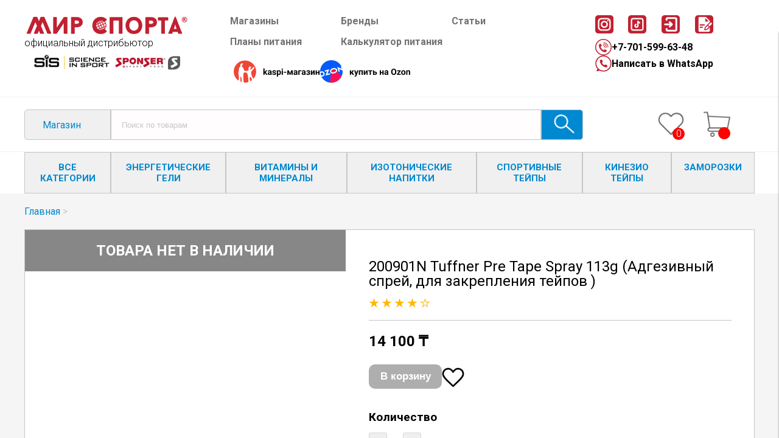

--- FILE ---
content_type: text/html; charset=utf-8
request_url: https://mir-sporta.kz/product/200901n-tuffner-pre-tape-spray-113g-adgezivnyy-sprey-dlya-zakrepleniya-teypov
body_size: 11115
content:
<!doctype html>
<html>
  <head><meta data-config="{&quot;product_id&quot;:1676459113}" name="page-config" content="" /><meta data-config="{&quot;money_with_currency_format&quot;:{&quot;delimiter&quot;:&quot; &quot;,&quot;separator&quot;:&quot;.&quot;,&quot;format&quot;:&quot;%n %u&quot;,&quot;unit&quot;:&quot;₸&quot;,&quot;show_price_without_cents&quot;:1},&quot;currency_code&quot;:&quot;KZT&quot;,&quot;currency_iso_code&quot;:&quot;KZT&quot;,&quot;default_currency&quot;:{&quot;title&quot;:&quot;Казахстанский тенге&quot;,&quot;code&quot;:&quot;KZT&quot;,&quot;rate&quot;:&quot;0.15233&quot;,&quot;format_string&quot;:&quot;%n %u&quot;,&quot;unit&quot;:&quot;₸&quot;,&quot;price_separator&quot;:&quot;&quot;,&quot;is_default&quot;:true,&quot;price_delimiter&quot;:&quot;&quot;,&quot;show_price_with_delimiter&quot;:true,&quot;show_price_without_cents&quot;:true},&quot;facebook&quot;:{&quot;pixelActive&quot;:true,&quot;currency_code&quot;:&quot;KZT&quot;,&quot;use_variants&quot;:true},&quot;vk&quot;:{&quot;pixel_active&quot;:null,&quot;price_list_id&quot;:null},&quot;new_ya_metrika&quot;:true,&quot;ecommerce_data_container&quot;:&quot;dataLayer&quot;,&quot;common_js_version&quot;:null,&quot;vue_ui_version&quot;:null,&quot;feedback_captcha_enabled&quot;:&quot;1&quot;,&quot;account_id&quot;:535476,&quot;hide_items_out_of_stock&quot;:false,&quot;forbid_order_over_existing&quot;:true,&quot;minimum_items_price&quot;:null,&quot;enable_comparison&quot;:true,&quot;locale&quot;:&quot;ru&quot;,&quot;client_group&quot;:null,&quot;consent_to_personal_data&quot;:{&quot;active&quot;:false,&quot;obligatory&quot;:true,&quot;description&quot;:&quot;Настоящим подтверждаю, что я ознакомлен и согласен с условиями \u003ca href=&#39;/page/oferta&#39; target=&#39;blank&#39;\u003eоферты и политики конфиденциальности\u003c/a\u003e.&quot;},&quot;recaptcha_key&quot;:&quot;6LfXhUEmAAAAAOGNQm5_a2Ach-HWlFKD3Sq7vfFj&quot;,&quot;recaptcha_key_v3&quot;:&quot;6LcZi0EmAAAAAPNov8uGBKSHCvBArp9oO15qAhXa&quot;,&quot;yandex_captcha_key&quot;:&quot;ysc1_ec1ApqrRlTZTXotpTnO8PmXe2ISPHxsd9MO3y0rye822b9d2&quot;,&quot;checkout_float_order_content_block&quot;:false,&quot;available_products_characteristics_ids&quot;:null,&quot;sber_id_app_id&quot;:&quot;5b5a3c11-72e5-4871-8649-4cdbab3ba9a4&quot;,&quot;theme_generation&quot;:2,&quot;quick_checkout_captcha_enabled&quot;:false,&quot;max_order_lines_count&quot;:500,&quot;sber_bnpl_min_amount&quot;:1000,&quot;sber_bnpl_max_amount&quot;:150000,&quot;counter_settings&quot;:{&quot;data_layer_name&quot;:&quot;dataLayer&quot;,&quot;new_counters_setup&quot;:false,&quot;add_to_cart_event&quot;:true,&quot;remove_from_cart_event&quot;:true,&quot;add_to_wishlist_event&quot;:true},&quot;site_setting&quot;:{&quot;show_cart_button&quot;:true,&quot;show_service_button&quot;:false,&quot;show_marketplace_button&quot;:true,&quot;show_quick_checkout_button&quot;:true},&quot;warehouses&quot;:[{&quot;id&quot;:1449,&quot;title&quot;:&quot;Нур-Султан&quot;,&quot;array_index&quot;:0},{&quot;id&quot;:4833937,&quot;title&quot;:&quot;Мир Спорта (Ozon)&quot;,&quot;array_index&quot;:1}],&quot;captcha_type&quot;:&quot;google&quot;,&quot;human_readable_urls&quot;:false}" name="shop-config" content="" /><meta name='js-evnvironment' content='production' /><meta name='default-locale' content='ru' /><meta name='insales-redefined-api-methods' content="[]" /><script type="text/javascript" src="https://static.insales-cdn.com/assets/static-versioned/v3.72/static/libs/lodash/4.17.21/lodash.min.js"></script>
<!--InsalesCounter -->
<script type="text/javascript">
(function() {
  if (typeof window.__insalesCounterId !== 'undefined') {
    return;
  }

  try {
    Object.defineProperty(window, '__insalesCounterId', {
      value: 535476,
      writable: true,
      configurable: true
    });
  } catch (e) {
    console.error('InsalesCounter: Failed to define property, using fallback:', e);
    window.__insalesCounterId = 535476;
  }

  if (typeof window.__insalesCounterId === 'undefined') {
    console.error('InsalesCounter: Failed to set counter ID');
    return;
  }

  let script = document.createElement('script');
  script.async = true;
  script.src = '/javascripts/insales_counter.js?7';
  let firstScript = document.getElementsByTagName('script')[0];
  firstScript.parentNode.insertBefore(script, firstScript);
})();
</script>
<!-- /InsalesCounter -->
      <script>gtmDataLayer = []; gtmDataLayer.push({
      'ecommerce': {
        'detail': {
          'products': [{"id":"1676459113","name":"200901N Tuffner Pre Tape Spray  113g (Адгезивный спрей, для закрепления тейпов )","category":"","price":"14100.0"}]
         }
       }
    });</script>
      <!-- Google Tag Manager -->
      <script>(function(w,d,s,l,i){w[l]=w[l]||[];w[l].push({'gtm.start':
      new Date().getTime(),event:'gtm.js'});var f=d.getElementsByTagName(s)[0],
      j=d.createElement(s),dl=l!='dataLayer'?'&l='+l:'';j.async=true;j.src=
      'https://www.googletagmanager.com/gtm.js?id='+i+dl;f.parentNode.insertBefore(j,f);
      })(window,document,'script','gtmDataLayer','GTM-PVSD5QC');
      </script>
      <!-- End Google Tag Manager -->

    



<title>
  
  200901N Tuffner Pre Tape Spray  113g (Адгезивный спрей, для закрепления тейпов ) - купить по 14 100 ₸ | Интернет-магазин Мир-спорта
  
  
</title>



<!-- meta -->
<meta charset="UTF-8" />
<meta name="keywords" content='200901N Tuffner Pre Tape Spray  113g (Адгезивный спрей, для закрепления тейпов ) - купить по 14 100 ₸ | Интернет-магазин Мир-спорта' />
<meta name="description" content='Предлагаем купить 200901N Tuffner Pre Tape Spray  113g (Адгезивный спрей, для закрепления тейпов ). Доставка по РК.
☎️ +7701-599-63-48
Смотрите все товары в разделе «»
' />
<meta name="robots" content="index,follow" />
<meta http-equiv="X-UA-Compatible" content="IE=edge,chrome=1" />
<meta name="viewport" content="width=device-width, initial-scale=1.0" />
<meta name="SKYPE_TOOLBAR" content="SKYPE_TOOLBAR_PARSER_COMPATIBLE" />



<!-- rss feed-->
<link rel="alternate" type="application/rss+xml" title="Блог" href="/blogs/blog.atom" />



<meta property="og:title" content="200901N Tuffner Pre Tape Spray  113g (Адгезивный спрей, для закрепления тейпов )" />
<meta property="og:type" content="website" />
<meta property="og:url" content="https://mir-sporta.kz/product/200901n-tuffner-pre-tape-spray-113g-adgezivnyy-sprey-dlya-zakrepleniya-teypov" />


<meta property="og:image" content="https://mir-sporta.kz/images/no_image_compact.jpg" />




<!-- icons-->
<link rel="icon" type="image/x-icon" sizes="16x16" href="https://static.insales-cdn.com/assets/1/3042/1625058/1767082685/favicon.ico" />

<!-- fixes -->
<script src="https://static.insales-cdn.com/assets/1/3042/1625058/1767082685/modernizr-custom.js"></script>
<!--[if IE]>
<script src="//html5shiv.googlecode.com/svn/trunk/html5.js"></script><![endif]-->
<!--[if lt IE 9]>
<script src="//css3-mediaqueries-js.googlecode.com/svn/trunk/css3-mediaqueries.js"></script>
<![endif]-->
<script src="https://code.jquery.com/jquery-3.6.0.min.js"></script>

    

<link href="//fonts.googleapis.com/css?family=Roboto:100,300,400,700&subset=cyrillic"
  rel="stylesheet" />




<link href="//code.ionicframework.com/ionicons/2.0.1/css/ionicons.min.css" crossorigin="anonymous" rel="stylesheet" />
<link href="//maxcdn.bootstrapcdn.com/font-awesome/4.6.3/css/font-awesome.min.css" rel="stylesheet" />
<link href="https://static.insales-cdn.com/assets/1/3042/1625058/1767082685/theme.css" rel="stylesheet" type="text/css" />
<link href="https://static.insales-cdn.com/assets/1/3042/1625058/1767082685/new_style.css" rel="stylesheet" type="text/css" />

<!-- fixes -->
<link href="https://static.insales-cdn.com/assets/1/3042/1625058/1767082685/ie.css" rel="stylesheet" type="text/css" />


<link rel="stylesheet" href="https://unpkg.com/flickity@2/dist/flickity.min.css">
<style>
  .card-fav-button.favorites-added {
    display: block;
    width: 24px;
    height: 24px;
    background-image: url("https://static.insales-cdn.com/assets/1/3042/1625058/1767082685/heart-red.png");
  }

  .card-fav-button.favorites-not-added {
    display: block;
    width: 28px;
    height: 26px;
    background-image: url("https://static.insales-cdn.com/assets/1/3042/1625058/1767082685/heart.png");
  }

  .pl-15 {
    padding-left: 15px;
  }

  .top-contacts {
    display: flex;
    flex-direction: row;
    flex-wrap: nowrap;
    justify-content: flex-start;
    align-items: center;
    align-content: stretch;
    column-gap: 5px;
  }

  .top-contacts a {
    text-decoration: none;
    color: #000;
    font-weight: bold;
  }


@media(max-width:576px) {
    .main-header {
      padding-top: 35px;
    }
  }

 
</style>

    <script type="text/javascript" src="https://static.insales-cdn.com/assets/common-js/common.v2.25.28.js"></script>
  <meta name='product-id' content='1676459113' />
</head>
  <body class="adaptive" data-multi-lang="false">
    <div class="top-toolbar">
  <div class="row pl-5">
    <div class="cell-sm-4"><a
        href="/"><img src="https://static.insales-cdn.com/assets/1/3042/1625058/1767082685/logo.png" width="140px" class="logotype-image" alt="Интернет-магазин Мир-спорта" title="Интернет-магазин Мир-спорта"/></a>
    </div>
    <div class="cell-sm-3"><a href="https://mir-sporta.kz/page/SIS?utm_source=header_logo" target="_blank"><img src="https://static.insales-cdn.com/assets/1/3042/1625058/1767082685/sis-logo.png" alt="SIS" class="logotype-image" alt="SIS" title="SIS"/></a>
    </div>
    <div class="cell-sm-3"><a href="https://mir-sporta.kz/page/sponser?utm_source=header_logo" target="_blank"><img src="https://static.insales-cdn.com/assets/1/3042/1625058/1767082685/sponser-logo.png" alt="Sponser" class="logotype-image" alt="Sponser" title="Sponser"/></a>
    </div>
    <div class="mobile-toolbar cell-sm-2">
      <button class="button left-toolbar-trigger" type="button"><img src="https://static.insales-cdn.com/assets/1/3042/1625058/1767082685/burger-menu.svg" class="logotype-image" alt="Меню" title="Меню"/></button>
    </div><!-- /.mobile-toolbar -->

    



  </div>
  <div class="row pl-15 top-contacts">
    <img src="https://static.insales-cdn.com/files/1/3694/28986990/original/wp.png" alt="WhatsApp" />
    <a href="https://wa.me/77015996348?text=">Написать в WhatsApp</a>
    <img src="https://static.insales-cdn.com/files/1/3693/28986989/original/phone.png" alt="Иконка телефона" />
    <a href="tel:+77015996348">+7-701-599-63-48</a>
  </div>
</div><!-- /.top-toolbar -->

    <div class="page-wrapper">
      <div class="page-inner">
        <div class="main-toolbar hide-sm bar">
  <div class="main-toolbar-inner container bar-flex">
    <div>
      <a title="Интернет-магазин Мир-спорта" href="/" class="logotype-link">
        <img
          src="https://static.insales-cdn.com/assets/1/3042/1625058/1767082685/logo.png"
          class="logotype-image"
          alt="Интернет-магазин Мир-спорта"
          title="Интернет-магазин Мир-спорта"
        >
      </a>
      <br>
      официальный диcтрибьютор<br>
      <div class="logo-brands">
        <a href="https://mir-sporta.kz/page/SIS?utm_source=header_logo" target="_blank"
          ><img src="https://static.insales-cdn.com/files/1/5403/36476187/original/sis-logo-white.png" alt="SIS" title="SIS"
        ></a>
        <a href="https://mir-sporta.kz/page/sponser?utm_source=header_logo" target="_blank"
          ><img src="https://static.insales-cdn.com/files/1/5404/36476188/original/sponser-logo.png" alt="Sponser" title="Sponser"
        ></a>
      </div>
    </div>
    <div>
      <div class="new_menu">
        <div class="menu_link_1"><a href="https://mir-sporta.kz/page/payment-2">Магазины</a></div>
        <div class="menu_link_2"><a href="https://mir-sporta.kz/page/proizvoditeli">Бренды</a></div>
        <div class="menu_link_3"><a href="https://mir-sporta.kz/blogs/poleznaya-informatsiya">Статьи</a></div>
        <div class="menu_link_4"><a href="https://mir-sporta.kz/page/plany_pitaniya">Планы питания </a></div>
        <div class="menu_link_5"><a href="#">Калькулятор питания</a></div>
      </div>
      <div class="header-markets">
        <a href="https://kaspi.kz/shop/search/?q=%3AallMerchants%3A17173260" target="_blank"
          ><img src="https://static.insales-cdn.com/assets/1/3042/1625058/1767082685/kaspi_header.png" alt="kaspi-магазин" title="kaspi-магазин"
        ></a>
        <a href="https://ozon.kz/seller/ip-mir-sporta-3353620/?miniapp=seller_3353620" target="_blank"
          ><img src="https://static.insales-cdn.com/assets/1/3042/1625058/1767082685/ozon_header.png" alt="купить на Ozon" title="купить на Ozon"
        ></a>
      </div>
    </div>
    <div class="menu-right">
      <div class="header_icons">
        <a href="https://www.instagram.com/mir_sporta/"
          ><img width="30px" height="30px" src="https://static.insales-cdn.com/files/1/5795/37066403/original/top-insta.svg" alt="Instagram" title="Instagram"
        ></a>
        <a href="https://www.tiktok.com/@mir_sporta.kz?_t=8d80o6OMtN7"
          ><img width="30px" height="30px" src="https://static.insales-cdn.com/files/1/5796/37066404/original/top-tiktok.svg" alt="Tiktok" title="Tiktok"
        ></a>
        <!-- 
          <a class="lang-switch" href="?lang=ru">ru</a>
        
          <a class="lang-switch" href="?lang=kz">kz</a>
         -->
        
          <a href="/client_account/login"
            ><img
              width="30px"
              height="30px"
              src="https://static.insales-cdn.com/files/1/6021/37066629/original/top-sign-in.svg"
              alt="Вход"
              title="Вход"></a
          >
          <a href="/client_account/contacts/new"
            ><img
              width="30px"
              height="30px"
              src="https://static.insales-cdn.com/files/1/6020/37066628/original/top-sign-up.svg"
              alt="Регистрация"
              title="Регистрация"
          ></a>
      </div>
      <div class="header-contacts">
        <span>
          <img width="27px" src="https://static.insales-cdn.com/files/1/5750/37066358/original/top-phone.svg">
          <a href="tel:+77015996348">+7-701-599-63-48</a>
        </span>
        <span>
          <img width="27px" src="https://static.insales-cdn.com/files/1/5749/37066357/original/top-wp.svg">
          <a href="https://wa.me/77015996348?text=">Написать в WhatsApp</a>
        </span>
      </div>
      <!--
        <div class="social">
          <a href="https://www.instagram.com/mir_sporta/"
            ><img width="34px" height="34px" src="https://static.insales-cdn.com/assets/1/3042/1625058/1767082685/insta.svg" alt="Instagram" title="Instagram"
          ></a>
          <a href="https://www.tiktok.com/@mir_sporta.kz?_t=8d80o6OMtN7"
            ><img width="30px" height="30px" src="https://static.insales-cdn.com/assets/1/3042/1625058/1767082685/tiktok.svg" alt="Tiktok" title="Tiktok"
          ></a>
        </div>
        <div class="langs">
          
            <a class="lang-switch" href="?lang=ru">ru</a>
          
            <a class="lang-switch" href="?lang=kz">kz</a>
          
        </div>
        <div class="login_block">
          
            <img src="https://static.insales-cdn.com/files/1/1755/32048859/original/login.svg" alt="Войти" title="Войти"><br>
            <a href="/client_account/login">Вход</a> / <a href="/client_account/contacts/new">Регистрация</a>
        </div>
      -->
    </div>
  </div>
</div>
<!-- /.main-toolbar -->

<header class="main-header">
  <div class="container">
    <div class="search-bar">
      <div class="search-field cell-xl-10 cell-xs-8 cell-mc-8">
        <div>
          <button class="shop-button" onclick="window.location.href='https://mir-sporta.kz/';">Магазин</button>
        </div>
        <div>
          <form action="/search" method="get" class="searchform">
            <input
              class="searchfield"
              type="text"
              placeholder="Поиск по товарам"
              name="q"
              value=""
            >
            <button class="search-button" type="submit">
              <img src="https://static.insales-cdn.com/assets/1/3042/1625058/1767082685/search.svg" alt="Найти" title="Найти">
            </button>
          </form>
        </div>
        <div>
          <a class="close-search" href="#"><img src="https://static.insales-cdn.com/assets/1/3042/1625058/1767082685/close-search.svg"></a>
        </div>
      </div>
      <div class="user-icons cell-xl-2 cell-xs-4 cell-mc-4">
        
        <a href="/favorites"
          ><span class="cart-num"
            ><img src="https://static.insales-cdn.com/assets/1/3042/1625058/1767082685/fav.svg" alt="Избранное" title="Избранное"
            ><span data-ui-favorites-counter class="orders-num"></span></span
        ></a>
        <a href="/cart_items"
          ><span class="cart-num"
            ><img src="https://static.insales-cdn.com/assets/1/3042/1625058/1767082685/cart.svg" alt="Корзина" title="Корзина"
            ><span class="shopcart-counter js-shopcart-amount orders-num"></span></span
        ></a>
      </div>
    </div>
  </div>
</header>

<script>
  $(document).ready(function() {
      $('.close-search').on('click', function() {
          $('.searchfield').val('');
      });
  });
</script>


              <div class="hidden-sm container main-menu">
      <a href="https://mir-sporta.kz/collection/all" class="m-item">ВСЕ КАТЕГОРИИ</a>
      <a href="https://mir-sporta.kz/collection/energeticheskie-geli" class="m-item">ЭНЕРГЕТИЧЕСКИЕ ГЕЛИ</a>
      <a href="https://mir-sporta.kz/collection/vitaminy-i-mineraly" class="m-item">ВИТАМИНЫ И МИНЕРАЛЫ</a>
      <a href="https://mir-sporta.kz/collection/izotoniki-i-gipotoniki" class="m-item">ИЗОТОНИЧЕСКИЕ НАПИТКИ</a>
      <a href="https://mir-sporta.kz/collection/sportivnye-teypy" class="m-item">СПОРТИВНЫЕ ТЕЙПЫ</a>
      <a href="https://mir-sporta.kz/collection/kinozitapes" class="m-item">КИНЕЗИО ТЕЙПЫ</a>
      <a href="https://mir-sporta.kz/collection/thermoterapy" class="m-item">ЗАМОРОЗКИ</a>
      </div>


        
          <div class="only-mobile"><div class="mob-buttons">
    <a href="https://mir-sporta.kz/collection/all" class="mob-button"><img src="https://static.insales-cdn.com/files/1/2068/32049172/original/catalog.svg" height="20px">Каталог товаров
        <img class="play-button" height="20px" src="https://static.insales-cdn.com/assets/1/3042/1625058/1767082685/play.svg" align="right"></a>
    <a href="https://mir-sporta.kz/blogs/aktsii" class="mob-button"><img src="https://static.insales-cdn.com/files/1/2070/32049174/original/percent.svg" height="20px">Акции</a>
</div></div>
        

        <style type="text/css">
.flickity-page-dots {
    bottom: 20px;
}

.fav-button.favorites-added {
    display: block;
    width: 37px;
    height: 37px;
    background-image: url("https://static.insales-cdn.com/files/1/7433/29064457/original/fav1.png");
}

.fav-button.favorites-not-added {
    display: block;
    width: 37px;
    height: 37px;
    background-image: url("https://static.insales-cdn.com/files/1/7432/29064456/original/fav2.png");
}

.product-tabs-menu a {
    text-decoration: none;
}
</style>

<div class="product-bg" data-product-id="1676459113">

    <div class="product-container">
        <div class="product-crumbs"><a href="/">Главная</a> >
            
            
        </div>
        <div class="product-box items-page-flex">
            <div class="item-images">

                
                <div class="no-product">
                    Товара нет в наличии
                </div>
                
                
                
                
            </div>
            <div class="item-description">
                <form action="/cart_items" method="post" data-product-id="1676459113">
                    <div class="item-title-fav">
                        <h1 class="item-title">200901N Tuffner Pre Tape Spray  113g (Адгезивный спрей, для закрепления тейпов )</h1><a class="fav-button-mobile" href="#" data-ui-favorites-trigger="1676459113"></a>
                    </div>

                    <div class="rating title-border">
                        
                        
                        
                        
                        <img width="17px" src="https://static.insales-cdn.com/assets/1/3042/1625058/1767082685/star.png" />
                        
                        
                        
                        <img width="17px" src="https://static.insales-cdn.com/assets/1/3042/1625058/1767082685/star.png" />
                        
                        
                        
                        <img width="17px" src="https://static.insales-cdn.com/assets/1/3042/1625058/1767082685/star.png" />
                        
                        
                        
                        <img width="17px" src="https://static.insales-cdn.com/assets/1/3042/1625058/1767082685/star.png" />
                        
                        
                        
                        <img width="17px" src="https://static.insales-cdn.com/assets/1/3042/1625058/1767082685/nostar.png" />
                        
                        
                    </div>
                    <div class="mobile-desc">
                        <div class="mobile-desc-column">
                            
                            <div class="item-price">14 100 ₸</div>
                            


                            <div class="hide">
                                <div class="product__sku">
                                    <span data-product-card-sku='{"skuLabel": "Артикул."}'></span>
                                </div>
                                <span data-product-card-available='{"availableText": "Товар в наличии",      "notAvailableText": "Нет в наличии"}'></span>

                                <div data-product-card-old-price></div>
                                <div data-product-card-price></div>



                                <input type="text" name="comment" value="">


                            </div>
                            <div class="item-add-fav">
                                <button type="submit" disabled class="add-to-cart-button" data-item-add>В корзину</button>
                                <a class="fav-button" href="#" data-ui-favorites-trigger="1676459113"></a>
                            </div>

                            <div class="item-nums-title">Количество</div>
                            <div data-quantity data-min="1" class="item-nums">
                                <button class="item-count-button" data-quantity-change="-1"><i class="icon ion-ios-minus-empty"></i></button>
                                <input type="text" name="quantity" value="1" class="item-nums-input" />
                                <button class="item-count-button" data-quantity-change="1"><i class="icon ion-ios-plus-empty"></i></button>
                            </div>
                            
                            <input type="hidden" name="variant_id" value="1979449505" />
                            

                            
                            <button class="hide" data-quick-checkout="[data-product-id='1676459113']">
                                Купить в 1 клик
                            </button>
                            
                </form>
            </div>
            <div class="mobile-desc-column">
                <div class="item-short-desc">Краткое описание:</div>
                <div class="short-desc"></div>
            </div>
        </div>
    </div>
</div>

<div class="product-box p40">
    <ul class="tabs-menu product-tabs-menu hidden-sm">

        

        
        
        <li class="tabs-item menu-item active">
            <a href="#product-description" data-toggle="tabs" class="tabs-link menu-link">Описание</a>
        </li>
        

        

        
        <li class="tabs-item menu-item ">
            <a href="#product-reviews" data-toggle="tabs" class="tabs-link menu-link">Отзывы</a>
        </li>
        

    </ul><!-- /.product-tabs-menu -->

    <div class="tabs-list product-tabs-list">

        

        
        
        <div id="product-description" class="tab-block active">
            <div class="mobile-tabs-title only-mobile">Описание</div>
            <div class="editor mobile-tabs-content">
                <div class="spoiler">
                    <div class="spoiler-content">
                        <div class="stripped-content">
                            Аэрозольный клей надежно закрепляет тейпы и подтейпники Клей для тейпирования с антисептиком. Применяется для закрепления подкладочного материала, усиления фиксации тейпирующей...
                        </div>
                        <div class="full-content" style="display: none;">
                            <p>Аэрозольный клей надежно закрепляет тейпы и подтейпники</p><p>&nbsp;</p><p>Клей для тейпирования с антисептиком. Применяется для закрепления подкладочного материала, усиления фиксации тейпирующей повязки и антисептической защиты кожи. Наносится непосредственно на кожу. Для</p>
                        </div>
                    </div>
                    <a class="spoiler-toggle" href="#">Показать полностью</a>
                </div>

                <script>
                $(document).ready(function() {
                    $('.spoiler-toggle').click(function(e) {
                        e.preventDefault();
                        var spoiler = $(this).closest('.spoiler');
                        spoiler.find('.stripped-content').hide();
                        spoiler.find('.full-content').slideDown();
                        $(this).fadeOut();
                    });
                });
                </script>
            </div>
        </div><!-- /#product-description -->
        

        

        
        <div id="product-reviews" class="tab-block ">
            <div class="mobile-tabs-title only-mobile">Отзывы</div>
            <div class="mobile-tabs-content">
                

<form class="review-form" method="post" action="/product/200901n-tuffner-pre-tape-spray-113g-adgezivnyy-sprey-dlya-zakrepleniya-teypov/reviews#review_form" enctype="multipart/form-data">


<div id="review_form">

  

  

  <div
    class="reviews-form-wrapper dropdown ">

    <button type="button" data-toggle="collapse"
            class="button button-default dropdown-toggle js-toggle review-form-toggle" data-target="parent">
      Оставить отзыв
    </button>

    <div class="dropdown-block">

      <div class="form collapsible js-review-wrapper">

        <div class="form-row name-row row ">
          <div class="cell-xl-2 cell-sm-4 cell-xs-12">
            <label class="form-label">Имя <span class="text-error">*</span> </label>
          </div>
          <div class="cell-xl-10 cell-sm-8 cell-xs-12">
            <input name="review[author]" value="" type="text" class="form-field input-field"/>
          </div>
        </div><!-- /.name-row -->

        <div class="form-row email-row row ">
          <div class="cell-xl-2 cell-sm-4 cell-xs-12">
            <label class="form-label">E-mail <span class="text-error">*</span> </label>
          </div>
          <div class="cell-xl-10 cell-sm-8 cell-xs-12">
            <input name="review[email]" value="" type="text" class="form-field input-field"/>
          </div>
        </div><!-- /.email-row -->

        <div class="form-row message-row row ">
          <div class="cell-xl-2 cell-sm-4 cell-xs-12">
            <label class="form-label">Сообщение <span class="text-error">*</span> </label>
          </div>
          <div class="cell-xl-10 cell-sm-8 cell-xs-12">
            <textarea name="review[content]" class="form-field textarea-field"></textarea>
          </div>
        </div><!-- /.message-row -->

        
          <div class="form-row captcha-row row ">
            <div class="cell-xl-2 cell-sm-4 cell-xs-12">
              <label class="form-label">Капча <span class="text-error">*</span> </label>
            </div>
            <div class="cell-xl-10 cell-sm-8 cell-xs-12">
              <div id="captcha_challenge" class="input-captcha">
                <script src='https://www.google.com/recaptcha/api.js?hl=ru' async defer></script><div class='g-recaptcha' data-sitekey='6LfXhUEmAAAAAOGNQm5_a2Ach-HWlFKD3Sq7vfFj' data-callback='onReCaptchaSuccess'></div>
              </div>
            </div>
          </div><!-- /.captcha-row -->
        

        <div class="form-row rating-row row">
          <div class="cell-xl-2 cell-sm-4 cell-xs-12">
            <label class="form-label">Оценка / </label>
          </div>
          <div class="cell-xl-10 cell-sm-8 cell-xs-12">
            <div class="star-rating-wrapper">
              <div class="star-rating">
                
                
                  <input name="review[rating]" id="star5" type="radio" class="star-radio" value="5" />
                  <label title="5" for="star5" class="star-label"></label>
                  
                
                  <input name="review[rating]" id="star4" type="radio" class="star-radio" value="4" />
                  <label title="4" for="star4" class="star-label"></label>
                  
                
                  <input name="review[rating]" id="star3" type="radio" class="star-radio" value="3" />
                  <label title="3" for="star3" class="star-label"></label>
                  
                
                  <input name="review[rating]" id="star2" type="radio" class="star-radio" value="2" />
                  <label title="2" for="star2" class="star-label"></label>
                  
                
                  <input name="review[rating]" id="star1" type="radio" class="star-radio" value="1" />
                  <label title="1" for="star1" class="star-label"></label>
                  
                
              </div>
            </div>
          </div>
        </div><!-- /.rating-row -->

        <div class="form-row notice-row row">
          <div class="cell-xl-10 cell-sm-8 push-xl-2 push-xs-0">
            
              <p class="text-info">
                <i class="fa fa-warning"></i>
                Перед публикацией отзывы проходят модерацию
              </p>
            
          </div>
        </div><!-- /.notice-row -->

        <div class="form-row row">
          <div class="cell-xl-10 cell-sm-8 cell-sm-12 push-xl-2 push-sm-0">
            <button type="submit" class="button button-primary">
              <span class="button-text">Отправить</span>
            </button>
          </div>
        </div>

      </div><!-- /#review_form -->

    </div><!-- /.dropdown-block -->

  </div><!-- /.reviews-form-wrapper -->

</div><!-- /#review_form -->


</form>

            </div>
        </div><!-- /#product-comment -->
        

    </div><!-- /.product-tabs-list -->
</div>







</div>
</div>


      </div>

      <div class="footer_new hide-sm">
  <div class="container footer-content">
    <div class="cell-xl-2">
      <a href="https://mir-sporta.kz/" class="footerlink">Главная</a>
      <a href="https://mir-sporta.kz/blogs/aktsii" class="footerlink">Акции</a>
    </div>
    <div class="cell-xl-2">
      <a href="https://mir-sporta.kz/page/about-us" class="footerlink">О нас</a>
      <a href="https://mir-sporta.kz/page/feedback" class="footerlink">Обратная связь</a>
    </div>
    <div class="cell-xl-2">
      <a href="https://mir-sporta.kz/blogs/poleznaya-informatsiya" class="footerlink">Блог</a>
    </div>
    <div class="cell-xl-2">
      <a href="https://mir-sporta.kz/page/rekvizity" class="footerlink">Реквизиты</a>
      <a href="#" class="footerlink">Условия обмена и возврата</a>
    </div>
    <div class="cell-xl-2">
      <a href="https://mir-sporta.kz/page/privacy_policy" class="footerlink">Политика конфиденциальности</a>
      <a href="https://mir-sporta.kz/page/agreement" class="footerlink">Пользовательское соглашение</a>
    </div>
    <div class="cell-xl-2">
      <a href="tel:+77015996348" class="footer-contacts">+7-701-599-63-48</a><br>
      <a href="tel:+77076761525" class="footer-contacts">+7-707-676-15-25</a><br>
      <a href="mailto:info@sportalemi.kz" class="footer-contacts"><u>info@sportalemi.kz</u></a>
    </div>
  </div>
</div>

<div class="only-mobile">
<div class="mobile-footer">
  <div>
    <a href="https://mir-sporta.kz/page/payment-2" class="mob-footer-link">Доставка</a><br>
    <a href="https://mir-sporta.kz/page/sposoby-oplaty" class="mob-footer-link">Оплата</a><br>
    <a href="https://mir-sporta.kz/page/rekvizity" class="mob-footer-link">Реквизиты</a>
  </div>
  <div>
    <div class="langs">
    
    <a class="lang-switch" href="?lang=ru">ru</a>
  	
    <a class="lang-switch" href="?lang=kz">kz</a>
  	
    </div>
    <div class="mob-social">
      <a href="https://www.instagram.com/mir_sporta/"><img id="insta" src="https://static.insales-cdn.com/assets/1/3042/1625058/1767082685/insta.svg" alt="Instagram" title="Instagram"/></a>
      <a href="https://www.tiktok.com/@mir_sporta.kz?_t=8d80o6OMtN7"><img id="tiktok" src="https://static.insales-cdn.com/assets/1/3042/1625058/1767082685/tiktok.svg" alt="Tiktok" title="Tiktok"/></a>
    </div>
  </div>
  <div align="right">
    <a href="tel:+77015996348" class="mob-footer-contacts">+7-701-599-63-48</a><br>
    <a href="tel:+77076761525" class="mob-footer-contacts">+7-707-676-15-25</a><br>
    <a href="mailto:info@sportalemi.kz" class="mob-footer-contacts"><u>info@sportalemi.kz</u></a>
  </div>
  <div style="width:120px;">
     
  </div>
</div>
</div>


<div class="soon" id="red">⚠️ На сайте идут технические работы</div>


    </div>

    <div class="left-toolbar">
<img src="https://static.insales-cdn.com/assets/1/3042/1625058/1767082685/close.svg" alt="Иконка закрытия" class="left-toolbar-trigger pointer" align="right"/>
<br>

<a href="/client_account/login" class="left-menu-link">Вход</a>
<a href="/client_account/contacts/new" class="left-menu-link">Регистрация</a>

<a href="https://mir-sporta.kz/page/payment-2" class="left-menu-link">Доставка</a>
<a href="https://mir-sporta.kz/page/sposoby-oplaty" class="left-menu-link">Оплата</a>
<a href="https://mir-sporta.kz/page/rekvizity" class="left-menu-link">Реквизиты</a>
<a href="https://mir-sporta.kz/blogs/poleznaya-informatsiya" class="left-menu-link">Блог</a>
<a href="#" class="left-menu-link">Планы питания</a>
<a href="https://www.instagram.com/mir_sporta/" class="left-menu-link">Instagram</a>
<a href="https://mir-sporta.kz/page/contacts" class="left-menu-link">Адреса магазинов</a>
<a href="#" class="left-menu-link">Язык</a>


</div><!-- /.left-toolbar -->

<div class="left-toolbar-overlay"></div><!-- /.left-toolbar-overlay -->


    <div class="modals hidden-xl">

  <div id="js-preorder-modal" class="modal mfp-with-anim">
    <div class="modal-inner">

      <div class="modal-header block-header">
        <h3>Заказ товара по почте</h3>
      </div>

      <form class="js-preorder-form" class="form" action="/feedback" method="post ">

        <input type="hidden" name="subject" value="Заказ товара по почте">
        <input type="hidden" name="from" value="">
        <input class="js-product-title-input" type="hidden" name="content" value="200901N Tuffner Pre Tape Spray  113g (Адгезивный спрей, для закрепления тейпов ) ()">

        

        <div class="form-row row">
          <label class="form-label cell-xl-4 cell-xs-12">
            Имя<span class="required">*</span>
          </label>
          <div class="cell-xl-8 cell-xs-12">
            <input name="name" type="text" class="form-field input-field" />
          </div>
        </div>

        <div class="form-row row">
          <label class="form-label cell-xl-4 cell-xs-12">
            Телефон<span class="required">*</span>
          </label>
          <div class="cell-xl-8 cell-xs-12">
            <input name="phone" type="text" class="form-field input-field phone-mask" />
          </div>
        </div>

        <div class="form-row row">
          <div class="cell-xl-12">
            <div class="js-recaptcha-field"></div>
          </div>
        </div>

        <div class="form-row row">
          <div class="cell-xl-4 cell-xl-12 push-xl-4 push-xs-0">
            <button type="submit" class="button button-primary">
              <span class="button-text">Отправить</span>
            </button>
          </div>
        </div>

      </form><!-- /#preorder-form -->

    </div>
  </div><!-- /#preorder-modal -->

</div><!-- /.modals -->


    <script type="text/javascript" src="https://static.insales-cdn.com/assets/common-js/common.v2.25.28.js"></script>
<script>

  Site.cart_url = '/cart_items';

  Site.product_status = 'hide';

  Site.product_not_available_hide = '';

  Site.template = 'product';

  Site.cards_crop_off = '1';

  Products.setConfig({
    filtered: false,
    decimal: {
      mmt: 0, // мм
      cmt: 0, // см
      dmt: 0, // дм
      mtr: 0, // м
      kmt: 0, // км
      mtk: 0, // м2
      dmk: 0, // дм2
      mlt: 0, // мл
      cmq: 0, // см3
      ltr: 0, // л
      dmq: 0, // дм3
      mtq: 0, // м3
      grm: 0, // г
      kgm: 3, // кг
      tne: 0, // т
      hur: 0, // ч
      nbb: 0, // боб
      lef: 1, // л.
      set: 0, // набор
      npr: 0, // пар
      npl: 0, // рул
      nmp: 0, // упак
      dzp: 0, // дюжина упак
      cnp: 0, // 100 упак
      pce: 0, // шт
      cen: 0, // 100 шт
      mil: 0, // тыс. шт
      box: 0, // ящ
      sct: 0, // секц
      btl: 0 // флак
    }
  });

  Site.messages = {
    "cartIsEmpty": "Ваша корзина пуста",
    "productAddedToCart": "Товар добавлен в корзину",
    "productRemovedFromCart": "Товар удален из корзины",
    "productAddedToComparison": "Товар добавлен в сравнение",
    "productRemovedFromComparison": "Товар удален из сравнения",
    "maximumNumberOfComparable": "Достигнуто максимальное количество сравниваемых товаров",
    "comparisonIsEmpty": "Список сравнения пуст",
    "imageNotUploaded": "Изображение не загружено",
    "labelArticle": "Артикул",
    "button_close": "Закрыть",
    "button_submit": "Отправить"
  };

  

  Site.promoSlider = {
    autoPlay: true,
    autoPlayTime: 3000
  };
</script>

<script src="https://static.insales-cdn.com/assets/1/3042/1625058/1767082685/theme.js"></script>

<script src="https://unpkg.com/flickity@2/dist/flickity.pkgd.min.js"></script>

  <script src="//code.jivo.ru/widget/mDVKysQRMB" async></script>      <!-- Google Tag Manager (noscript) -->
      <noscript><iframe src="https://www.googletagmanager.com/ns.html?id=GTM-PVSD5QC"
      height="0" width="0" style="display:none;visibility:hidden"></iframe></noscript>
      <!-- End Google Tag Manager (noscript) -->
      <!-- Yandex.Metrika counter -->
      <script type="text/javascript" >
        (function(m,e,t,r,i,k,a){m[i]=m[i]||function(){(m[i].a=m[i].a||[]).push(arguments)};
        m[i].l=1*new Date();
        for (var j = 0; j < document.scripts.length; j++) {if (document.scripts[j].src === r) { return; }}
        k=e.createElement(t),a=e.getElementsByTagName(t)[0],k.async=1,k.src=r,a.parentNode.insertBefore(k,a)})
        (window, document, "script", "https://mc.yandex.ru/metrika/tag.js", "ym");

        ym(49231066, "init", {
             clickmap:true,
             trackLinks:true,
             accurateTrackBounce:true,
             webvisor:true,
             ecommerce:"dataLayer"
        });
      </script>
                                  <script type="text/javascript">
                            window.dataLayer = window.dataLayer || [];
                            window.dataLayer.push({"ecommerce":{"currencyCode":"KZT","detail":{"products":[{"id":1676459113,"name":"200901N Tuffner Pre Tape Spray  113g (Адгезивный спрей, для закрепления тейпов )","category":"","price":14100.0}]}}});
                            </script>

      <noscript><div><img src="https://mc.yandex.ru/watch/49231066" style="position:absolute; left:-9999px;" alt="" /></div></noscript>
      <!-- /Yandex.Metrika counter -->
    <!-- Facebook Pixel Code -->
      <script>
        !function(f,b,e,v,n,t,s)
        {if(f.fbq)return;n=f.fbq=function(){n.callMethod?
        n.callMethod.apply(n,arguments):n.queue.push(arguments)};
        if(!f._fbq)f._fbq=n;n.push=n;n.loaded=!0;n.version='2.0';
        n.agent='plinsales';n.queue=[];t=b.createElement(e);t.async=!0;
        t.src=v;s=b.getElementsByTagName(e)[0];
        s.parentNode.insertBefore(t,s)}(window, document,'script',
        'https://connect.facebook.net/en_US/fbevents.js');
        fbq('init', 550083059110860);
        fbq('track', 'PageView');
      </script>
      <noscript><img height="1" width="1" style="display:none"
        src="https://www.facebook.com/tr?id=550083059110860&ev=PageView&noscript=1"
      /></noscript>
    <!-- End Facebook Pixel Code -->
      <!-- Facebook Pixel ViewContent Event -->
        <script>
          fbq('track', 'ViewContent', {"currency":"KZT","content_name":"200901N Tuffner Pre Tape Spray  113g (Адгезивный спрей, для закрепления тейпов )","content_category":"","content_type":"product","value":14100.0,"content_ids":[1979449505]});
        </script>
      <!-- End Facebook Pixel ViewContent Event -->
</body>
</html>


--- FILE ---
content_type: text/html; charset=utf-8
request_url: https://www.google.com/recaptcha/api2/anchor?ar=1&k=6LfXhUEmAAAAAOGNQm5_a2Ach-HWlFKD3Sq7vfFj&co=aHR0cHM6Ly9taXItc3BvcnRhLmt6OjQ0Mw..&hl=ru&v=PoyoqOPhxBO7pBk68S4YbpHZ&size=normal&anchor-ms=20000&execute-ms=30000&cb=2nan5c3yfadv
body_size: 49512
content:
<!DOCTYPE HTML><html dir="ltr" lang="ru"><head><meta http-equiv="Content-Type" content="text/html; charset=UTF-8">
<meta http-equiv="X-UA-Compatible" content="IE=edge">
<title>reCAPTCHA</title>
<style type="text/css">
/* cyrillic-ext */
@font-face {
  font-family: 'Roboto';
  font-style: normal;
  font-weight: 400;
  font-stretch: 100%;
  src: url(//fonts.gstatic.com/s/roboto/v48/KFO7CnqEu92Fr1ME7kSn66aGLdTylUAMa3GUBHMdazTgWw.woff2) format('woff2');
  unicode-range: U+0460-052F, U+1C80-1C8A, U+20B4, U+2DE0-2DFF, U+A640-A69F, U+FE2E-FE2F;
}
/* cyrillic */
@font-face {
  font-family: 'Roboto';
  font-style: normal;
  font-weight: 400;
  font-stretch: 100%;
  src: url(//fonts.gstatic.com/s/roboto/v48/KFO7CnqEu92Fr1ME7kSn66aGLdTylUAMa3iUBHMdazTgWw.woff2) format('woff2');
  unicode-range: U+0301, U+0400-045F, U+0490-0491, U+04B0-04B1, U+2116;
}
/* greek-ext */
@font-face {
  font-family: 'Roboto';
  font-style: normal;
  font-weight: 400;
  font-stretch: 100%;
  src: url(//fonts.gstatic.com/s/roboto/v48/KFO7CnqEu92Fr1ME7kSn66aGLdTylUAMa3CUBHMdazTgWw.woff2) format('woff2');
  unicode-range: U+1F00-1FFF;
}
/* greek */
@font-face {
  font-family: 'Roboto';
  font-style: normal;
  font-weight: 400;
  font-stretch: 100%;
  src: url(//fonts.gstatic.com/s/roboto/v48/KFO7CnqEu92Fr1ME7kSn66aGLdTylUAMa3-UBHMdazTgWw.woff2) format('woff2');
  unicode-range: U+0370-0377, U+037A-037F, U+0384-038A, U+038C, U+038E-03A1, U+03A3-03FF;
}
/* math */
@font-face {
  font-family: 'Roboto';
  font-style: normal;
  font-weight: 400;
  font-stretch: 100%;
  src: url(//fonts.gstatic.com/s/roboto/v48/KFO7CnqEu92Fr1ME7kSn66aGLdTylUAMawCUBHMdazTgWw.woff2) format('woff2');
  unicode-range: U+0302-0303, U+0305, U+0307-0308, U+0310, U+0312, U+0315, U+031A, U+0326-0327, U+032C, U+032F-0330, U+0332-0333, U+0338, U+033A, U+0346, U+034D, U+0391-03A1, U+03A3-03A9, U+03B1-03C9, U+03D1, U+03D5-03D6, U+03F0-03F1, U+03F4-03F5, U+2016-2017, U+2034-2038, U+203C, U+2040, U+2043, U+2047, U+2050, U+2057, U+205F, U+2070-2071, U+2074-208E, U+2090-209C, U+20D0-20DC, U+20E1, U+20E5-20EF, U+2100-2112, U+2114-2115, U+2117-2121, U+2123-214F, U+2190, U+2192, U+2194-21AE, U+21B0-21E5, U+21F1-21F2, U+21F4-2211, U+2213-2214, U+2216-22FF, U+2308-230B, U+2310, U+2319, U+231C-2321, U+2336-237A, U+237C, U+2395, U+239B-23B7, U+23D0, U+23DC-23E1, U+2474-2475, U+25AF, U+25B3, U+25B7, U+25BD, U+25C1, U+25CA, U+25CC, U+25FB, U+266D-266F, U+27C0-27FF, U+2900-2AFF, U+2B0E-2B11, U+2B30-2B4C, U+2BFE, U+3030, U+FF5B, U+FF5D, U+1D400-1D7FF, U+1EE00-1EEFF;
}
/* symbols */
@font-face {
  font-family: 'Roboto';
  font-style: normal;
  font-weight: 400;
  font-stretch: 100%;
  src: url(//fonts.gstatic.com/s/roboto/v48/KFO7CnqEu92Fr1ME7kSn66aGLdTylUAMaxKUBHMdazTgWw.woff2) format('woff2');
  unicode-range: U+0001-000C, U+000E-001F, U+007F-009F, U+20DD-20E0, U+20E2-20E4, U+2150-218F, U+2190, U+2192, U+2194-2199, U+21AF, U+21E6-21F0, U+21F3, U+2218-2219, U+2299, U+22C4-22C6, U+2300-243F, U+2440-244A, U+2460-24FF, U+25A0-27BF, U+2800-28FF, U+2921-2922, U+2981, U+29BF, U+29EB, U+2B00-2BFF, U+4DC0-4DFF, U+FFF9-FFFB, U+10140-1018E, U+10190-1019C, U+101A0, U+101D0-101FD, U+102E0-102FB, U+10E60-10E7E, U+1D2C0-1D2D3, U+1D2E0-1D37F, U+1F000-1F0FF, U+1F100-1F1AD, U+1F1E6-1F1FF, U+1F30D-1F30F, U+1F315, U+1F31C, U+1F31E, U+1F320-1F32C, U+1F336, U+1F378, U+1F37D, U+1F382, U+1F393-1F39F, U+1F3A7-1F3A8, U+1F3AC-1F3AF, U+1F3C2, U+1F3C4-1F3C6, U+1F3CA-1F3CE, U+1F3D4-1F3E0, U+1F3ED, U+1F3F1-1F3F3, U+1F3F5-1F3F7, U+1F408, U+1F415, U+1F41F, U+1F426, U+1F43F, U+1F441-1F442, U+1F444, U+1F446-1F449, U+1F44C-1F44E, U+1F453, U+1F46A, U+1F47D, U+1F4A3, U+1F4B0, U+1F4B3, U+1F4B9, U+1F4BB, U+1F4BF, U+1F4C8-1F4CB, U+1F4D6, U+1F4DA, U+1F4DF, U+1F4E3-1F4E6, U+1F4EA-1F4ED, U+1F4F7, U+1F4F9-1F4FB, U+1F4FD-1F4FE, U+1F503, U+1F507-1F50B, U+1F50D, U+1F512-1F513, U+1F53E-1F54A, U+1F54F-1F5FA, U+1F610, U+1F650-1F67F, U+1F687, U+1F68D, U+1F691, U+1F694, U+1F698, U+1F6AD, U+1F6B2, U+1F6B9-1F6BA, U+1F6BC, U+1F6C6-1F6CF, U+1F6D3-1F6D7, U+1F6E0-1F6EA, U+1F6F0-1F6F3, U+1F6F7-1F6FC, U+1F700-1F7FF, U+1F800-1F80B, U+1F810-1F847, U+1F850-1F859, U+1F860-1F887, U+1F890-1F8AD, U+1F8B0-1F8BB, U+1F8C0-1F8C1, U+1F900-1F90B, U+1F93B, U+1F946, U+1F984, U+1F996, U+1F9E9, U+1FA00-1FA6F, U+1FA70-1FA7C, U+1FA80-1FA89, U+1FA8F-1FAC6, U+1FACE-1FADC, U+1FADF-1FAE9, U+1FAF0-1FAF8, U+1FB00-1FBFF;
}
/* vietnamese */
@font-face {
  font-family: 'Roboto';
  font-style: normal;
  font-weight: 400;
  font-stretch: 100%;
  src: url(//fonts.gstatic.com/s/roboto/v48/KFO7CnqEu92Fr1ME7kSn66aGLdTylUAMa3OUBHMdazTgWw.woff2) format('woff2');
  unicode-range: U+0102-0103, U+0110-0111, U+0128-0129, U+0168-0169, U+01A0-01A1, U+01AF-01B0, U+0300-0301, U+0303-0304, U+0308-0309, U+0323, U+0329, U+1EA0-1EF9, U+20AB;
}
/* latin-ext */
@font-face {
  font-family: 'Roboto';
  font-style: normal;
  font-weight: 400;
  font-stretch: 100%;
  src: url(//fonts.gstatic.com/s/roboto/v48/KFO7CnqEu92Fr1ME7kSn66aGLdTylUAMa3KUBHMdazTgWw.woff2) format('woff2');
  unicode-range: U+0100-02BA, U+02BD-02C5, U+02C7-02CC, U+02CE-02D7, U+02DD-02FF, U+0304, U+0308, U+0329, U+1D00-1DBF, U+1E00-1E9F, U+1EF2-1EFF, U+2020, U+20A0-20AB, U+20AD-20C0, U+2113, U+2C60-2C7F, U+A720-A7FF;
}
/* latin */
@font-face {
  font-family: 'Roboto';
  font-style: normal;
  font-weight: 400;
  font-stretch: 100%;
  src: url(//fonts.gstatic.com/s/roboto/v48/KFO7CnqEu92Fr1ME7kSn66aGLdTylUAMa3yUBHMdazQ.woff2) format('woff2');
  unicode-range: U+0000-00FF, U+0131, U+0152-0153, U+02BB-02BC, U+02C6, U+02DA, U+02DC, U+0304, U+0308, U+0329, U+2000-206F, U+20AC, U+2122, U+2191, U+2193, U+2212, U+2215, U+FEFF, U+FFFD;
}
/* cyrillic-ext */
@font-face {
  font-family: 'Roboto';
  font-style: normal;
  font-weight: 500;
  font-stretch: 100%;
  src: url(//fonts.gstatic.com/s/roboto/v48/KFO7CnqEu92Fr1ME7kSn66aGLdTylUAMa3GUBHMdazTgWw.woff2) format('woff2');
  unicode-range: U+0460-052F, U+1C80-1C8A, U+20B4, U+2DE0-2DFF, U+A640-A69F, U+FE2E-FE2F;
}
/* cyrillic */
@font-face {
  font-family: 'Roboto';
  font-style: normal;
  font-weight: 500;
  font-stretch: 100%;
  src: url(//fonts.gstatic.com/s/roboto/v48/KFO7CnqEu92Fr1ME7kSn66aGLdTylUAMa3iUBHMdazTgWw.woff2) format('woff2');
  unicode-range: U+0301, U+0400-045F, U+0490-0491, U+04B0-04B1, U+2116;
}
/* greek-ext */
@font-face {
  font-family: 'Roboto';
  font-style: normal;
  font-weight: 500;
  font-stretch: 100%;
  src: url(//fonts.gstatic.com/s/roboto/v48/KFO7CnqEu92Fr1ME7kSn66aGLdTylUAMa3CUBHMdazTgWw.woff2) format('woff2');
  unicode-range: U+1F00-1FFF;
}
/* greek */
@font-face {
  font-family: 'Roboto';
  font-style: normal;
  font-weight: 500;
  font-stretch: 100%;
  src: url(//fonts.gstatic.com/s/roboto/v48/KFO7CnqEu92Fr1ME7kSn66aGLdTylUAMa3-UBHMdazTgWw.woff2) format('woff2');
  unicode-range: U+0370-0377, U+037A-037F, U+0384-038A, U+038C, U+038E-03A1, U+03A3-03FF;
}
/* math */
@font-face {
  font-family: 'Roboto';
  font-style: normal;
  font-weight: 500;
  font-stretch: 100%;
  src: url(//fonts.gstatic.com/s/roboto/v48/KFO7CnqEu92Fr1ME7kSn66aGLdTylUAMawCUBHMdazTgWw.woff2) format('woff2');
  unicode-range: U+0302-0303, U+0305, U+0307-0308, U+0310, U+0312, U+0315, U+031A, U+0326-0327, U+032C, U+032F-0330, U+0332-0333, U+0338, U+033A, U+0346, U+034D, U+0391-03A1, U+03A3-03A9, U+03B1-03C9, U+03D1, U+03D5-03D6, U+03F0-03F1, U+03F4-03F5, U+2016-2017, U+2034-2038, U+203C, U+2040, U+2043, U+2047, U+2050, U+2057, U+205F, U+2070-2071, U+2074-208E, U+2090-209C, U+20D0-20DC, U+20E1, U+20E5-20EF, U+2100-2112, U+2114-2115, U+2117-2121, U+2123-214F, U+2190, U+2192, U+2194-21AE, U+21B0-21E5, U+21F1-21F2, U+21F4-2211, U+2213-2214, U+2216-22FF, U+2308-230B, U+2310, U+2319, U+231C-2321, U+2336-237A, U+237C, U+2395, U+239B-23B7, U+23D0, U+23DC-23E1, U+2474-2475, U+25AF, U+25B3, U+25B7, U+25BD, U+25C1, U+25CA, U+25CC, U+25FB, U+266D-266F, U+27C0-27FF, U+2900-2AFF, U+2B0E-2B11, U+2B30-2B4C, U+2BFE, U+3030, U+FF5B, U+FF5D, U+1D400-1D7FF, U+1EE00-1EEFF;
}
/* symbols */
@font-face {
  font-family: 'Roboto';
  font-style: normal;
  font-weight: 500;
  font-stretch: 100%;
  src: url(//fonts.gstatic.com/s/roboto/v48/KFO7CnqEu92Fr1ME7kSn66aGLdTylUAMaxKUBHMdazTgWw.woff2) format('woff2');
  unicode-range: U+0001-000C, U+000E-001F, U+007F-009F, U+20DD-20E0, U+20E2-20E4, U+2150-218F, U+2190, U+2192, U+2194-2199, U+21AF, U+21E6-21F0, U+21F3, U+2218-2219, U+2299, U+22C4-22C6, U+2300-243F, U+2440-244A, U+2460-24FF, U+25A0-27BF, U+2800-28FF, U+2921-2922, U+2981, U+29BF, U+29EB, U+2B00-2BFF, U+4DC0-4DFF, U+FFF9-FFFB, U+10140-1018E, U+10190-1019C, U+101A0, U+101D0-101FD, U+102E0-102FB, U+10E60-10E7E, U+1D2C0-1D2D3, U+1D2E0-1D37F, U+1F000-1F0FF, U+1F100-1F1AD, U+1F1E6-1F1FF, U+1F30D-1F30F, U+1F315, U+1F31C, U+1F31E, U+1F320-1F32C, U+1F336, U+1F378, U+1F37D, U+1F382, U+1F393-1F39F, U+1F3A7-1F3A8, U+1F3AC-1F3AF, U+1F3C2, U+1F3C4-1F3C6, U+1F3CA-1F3CE, U+1F3D4-1F3E0, U+1F3ED, U+1F3F1-1F3F3, U+1F3F5-1F3F7, U+1F408, U+1F415, U+1F41F, U+1F426, U+1F43F, U+1F441-1F442, U+1F444, U+1F446-1F449, U+1F44C-1F44E, U+1F453, U+1F46A, U+1F47D, U+1F4A3, U+1F4B0, U+1F4B3, U+1F4B9, U+1F4BB, U+1F4BF, U+1F4C8-1F4CB, U+1F4D6, U+1F4DA, U+1F4DF, U+1F4E3-1F4E6, U+1F4EA-1F4ED, U+1F4F7, U+1F4F9-1F4FB, U+1F4FD-1F4FE, U+1F503, U+1F507-1F50B, U+1F50D, U+1F512-1F513, U+1F53E-1F54A, U+1F54F-1F5FA, U+1F610, U+1F650-1F67F, U+1F687, U+1F68D, U+1F691, U+1F694, U+1F698, U+1F6AD, U+1F6B2, U+1F6B9-1F6BA, U+1F6BC, U+1F6C6-1F6CF, U+1F6D3-1F6D7, U+1F6E0-1F6EA, U+1F6F0-1F6F3, U+1F6F7-1F6FC, U+1F700-1F7FF, U+1F800-1F80B, U+1F810-1F847, U+1F850-1F859, U+1F860-1F887, U+1F890-1F8AD, U+1F8B0-1F8BB, U+1F8C0-1F8C1, U+1F900-1F90B, U+1F93B, U+1F946, U+1F984, U+1F996, U+1F9E9, U+1FA00-1FA6F, U+1FA70-1FA7C, U+1FA80-1FA89, U+1FA8F-1FAC6, U+1FACE-1FADC, U+1FADF-1FAE9, U+1FAF0-1FAF8, U+1FB00-1FBFF;
}
/* vietnamese */
@font-face {
  font-family: 'Roboto';
  font-style: normal;
  font-weight: 500;
  font-stretch: 100%;
  src: url(//fonts.gstatic.com/s/roboto/v48/KFO7CnqEu92Fr1ME7kSn66aGLdTylUAMa3OUBHMdazTgWw.woff2) format('woff2');
  unicode-range: U+0102-0103, U+0110-0111, U+0128-0129, U+0168-0169, U+01A0-01A1, U+01AF-01B0, U+0300-0301, U+0303-0304, U+0308-0309, U+0323, U+0329, U+1EA0-1EF9, U+20AB;
}
/* latin-ext */
@font-face {
  font-family: 'Roboto';
  font-style: normal;
  font-weight: 500;
  font-stretch: 100%;
  src: url(//fonts.gstatic.com/s/roboto/v48/KFO7CnqEu92Fr1ME7kSn66aGLdTylUAMa3KUBHMdazTgWw.woff2) format('woff2');
  unicode-range: U+0100-02BA, U+02BD-02C5, U+02C7-02CC, U+02CE-02D7, U+02DD-02FF, U+0304, U+0308, U+0329, U+1D00-1DBF, U+1E00-1E9F, U+1EF2-1EFF, U+2020, U+20A0-20AB, U+20AD-20C0, U+2113, U+2C60-2C7F, U+A720-A7FF;
}
/* latin */
@font-face {
  font-family: 'Roboto';
  font-style: normal;
  font-weight: 500;
  font-stretch: 100%;
  src: url(//fonts.gstatic.com/s/roboto/v48/KFO7CnqEu92Fr1ME7kSn66aGLdTylUAMa3yUBHMdazQ.woff2) format('woff2');
  unicode-range: U+0000-00FF, U+0131, U+0152-0153, U+02BB-02BC, U+02C6, U+02DA, U+02DC, U+0304, U+0308, U+0329, U+2000-206F, U+20AC, U+2122, U+2191, U+2193, U+2212, U+2215, U+FEFF, U+FFFD;
}
/* cyrillic-ext */
@font-face {
  font-family: 'Roboto';
  font-style: normal;
  font-weight: 900;
  font-stretch: 100%;
  src: url(//fonts.gstatic.com/s/roboto/v48/KFO7CnqEu92Fr1ME7kSn66aGLdTylUAMa3GUBHMdazTgWw.woff2) format('woff2');
  unicode-range: U+0460-052F, U+1C80-1C8A, U+20B4, U+2DE0-2DFF, U+A640-A69F, U+FE2E-FE2F;
}
/* cyrillic */
@font-face {
  font-family: 'Roboto';
  font-style: normal;
  font-weight: 900;
  font-stretch: 100%;
  src: url(//fonts.gstatic.com/s/roboto/v48/KFO7CnqEu92Fr1ME7kSn66aGLdTylUAMa3iUBHMdazTgWw.woff2) format('woff2');
  unicode-range: U+0301, U+0400-045F, U+0490-0491, U+04B0-04B1, U+2116;
}
/* greek-ext */
@font-face {
  font-family: 'Roboto';
  font-style: normal;
  font-weight: 900;
  font-stretch: 100%;
  src: url(//fonts.gstatic.com/s/roboto/v48/KFO7CnqEu92Fr1ME7kSn66aGLdTylUAMa3CUBHMdazTgWw.woff2) format('woff2');
  unicode-range: U+1F00-1FFF;
}
/* greek */
@font-face {
  font-family: 'Roboto';
  font-style: normal;
  font-weight: 900;
  font-stretch: 100%;
  src: url(//fonts.gstatic.com/s/roboto/v48/KFO7CnqEu92Fr1ME7kSn66aGLdTylUAMa3-UBHMdazTgWw.woff2) format('woff2');
  unicode-range: U+0370-0377, U+037A-037F, U+0384-038A, U+038C, U+038E-03A1, U+03A3-03FF;
}
/* math */
@font-face {
  font-family: 'Roboto';
  font-style: normal;
  font-weight: 900;
  font-stretch: 100%;
  src: url(//fonts.gstatic.com/s/roboto/v48/KFO7CnqEu92Fr1ME7kSn66aGLdTylUAMawCUBHMdazTgWw.woff2) format('woff2');
  unicode-range: U+0302-0303, U+0305, U+0307-0308, U+0310, U+0312, U+0315, U+031A, U+0326-0327, U+032C, U+032F-0330, U+0332-0333, U+0338, U+033A, U+0346, U+034D, U+0391-03A1, U+03A3-03A9, U+03B1-03C9, U+03D1, U+03D5-03D6, U+03F0-03F1, U+03F4-03F5, U+2016-2017, U+2034-2038, U+203C, U+2040, U+2043, U+2047, U+2050, U+2057, U+205F, U+2070-2071, U+2074-208E, U+2090-209C, U+20D0-20DC, U+20E1, U+20E5-20EF, U+2100-2112, U+2114-2115, U+2117-2121, U+2123-214F, U+2190, U+2192, U+2194-21AE, U+21B0-21E5, U+21F1-21F2, U+21F4-2211, U+2213-2214, U+2216-22FF, U+2308-230B, U+2310, U+2319, U+231C-2321, U+2336-237A, U+237C, U+2395, U+239B-23B7, U+23D0, U+23DC-23E1, U+2474-2475, U+25AF, U+25B3, U+25B7, U+25BD, U+25C1, U+25CA, U+25CC, U+25FB, U+266D-266F, U+27C0-27FF, U+2900-2AFF, U+2B0E-2B11, U+2B30-2B4C, U+2BFE, U+3030, U+FF5B, U+FF5D, U+1D400-1D7FF, U+1EE00-1EEFF;
}
/* symbols */
@font-face {
  font-family: 'Roboto';
  font-style: normal;
  font-weight: 900;
  font-stretch: 100%;
  src: url(//fonts.gstatic.com/s/roboto/v48/KFO7CnqEu92Fr1ME7kSn66aGLdTylUAMaxKUBHMdazTgWw.woff2) format('woff2');
  unicode-range: U+0001-000C, U+000E-001F, U+007F-009F, U+20DD-20E0, U+20E2-20E4, U+2150-218F, U+2190, U+2192, U+2194-2199, U+21AF, U+21E6-21F0, U+21F3, U+2218-2219, U+2299, U+22C4-22C6, U+2300-243F, U+2440-244A, U+2460-24FF, U+25A0-27BF, U+2800-28FF, U+2921-2922, U+2981, U+29BF, U+29EB, U+2B00-2BFF, U+4DC0-4DFF, U+FFF9-FFFB, U+10140-1018E, U+10190-1019C, U+101A0, U+101D0-101FD, U+102E0-102FB, U+10E60-10E7E, U+1D2C0-1D2D3, U+1D2E0-1D37F, U+1F000-1F0FF, U+1F100-1F1AD, U+1F1E6-1F1FF, U+1F30D-1F30F, U+1F315, U+1F31C, U+1F31E, U+1F320-1F32C, U+1F336, U+1F378, U+1F37D, U+1F382, U+1F393-1F39F, U+1F3A7-1F3A8, U+1F3AC-1F3AF, U+1F3C2, U+1F3C4-1F3C6, U+1F3CA-1F3CE, U+1F3D4-1F3E0, U+1F3ED, U+1F3F1-1F3F3, U+1F3F5-1F3F7, U+1F408, U+1F415, U+1F41F, U+1F426, U+1F43F, U+1F441-1F442, U+1F444, U+1F446-1F449, U+1F44C-1F44E, U+1F453, U+1F46A, U+1F47D, U+1F4A3, U+1F4B0, U+1F4B3, U+1F4B9, U+1F4BB, U+1F4BF, U+1F4C8-1F4CB, U+1F4D6, U+1F4DA, U+1F4DF, U+1F4E3-1F4E6, U+1F4EA-1F4ED, U+1F4F7, U+1F4F9-1F4FB, U+1F4FD-1F4FE, U+1F503, U+1F507-1F50B, U+1F50D, U+1F512-1F513, U+1F53E-1F54A, U+1F54F-1F5FA, U+1F610, U+1F650-1F67F, U+1F687, U+1F68D, U+1F691, U+1F694, U+1F698, U+1F6AD, U+1F6B2, U+1F6B9-1F6BA, U+1F6BC, U+1F6C6-1F6CF, U+1F6D3-1F6D7, U+1F6E0-1F6EA, U+1F6F0-1F6F3, U+1F6F7-1F6FC, U+1F700-1F7FF, U+1F800-1F80B, U+1F810-1F847, U+1F850-1F859, U+1F860-1F887, U+1F890-1F8AD, U+1F8B0-1F8BB, U+1F8C0-1F8C1, U+1F900-1F90B, U+1F93B, U+1F946, U+1F984, U+1F996, U+1F9E9, U+1FA00-1FA6F, U+1FA70-1FA7C, U+1FA80-1FA89, U+1FA8F-1FAC6, U+1FACE-1FADC, U+1FADF-1FAE9, U+1FAF0-1FAF8, U+1FB00-1FBFF;
}
/* vietnamese */
@font-face {
  font-family: 'Roboto';
  font-style: normal;
  font-weight: 900;
  font-stretch: 100%;
  src: url(//fonts.gstatic.com/s/roboto/v48/KFO7CnqEu92Fr1ME7kSn66aGLdTylUAMa3OUBHMdazTgWw.woff2) format('woff2');
  unicode-range: U+0102-0103, U+0110-0111, U+0128-0129, U+0168-0169, U+01A0-01A1, U+01AF-01B0, U+0300-0301, U+0303-0304, U+0308-0309, U+0323, U+0329, U+1EA0-1EF9, U+20AB;
}
/* latin-ext */
@font-face {
  font-family: 'Roboto';
  font-style: normal;
  font-weight: 900;
  font-stretch: 100%;
  src: url(//fonts.gstatic.com/s/roboto/v48/KFO7CnqEu92Fr1ME7kSn66aGLdTylUAMa3KUBHMdazTgWw.woff2) format('woff2');
  unicode-range: U+0100-02BA, U+02BD-02C5, U+02C7-02CC, U+02CE-02D7, U+02DD-02FF, U+0304, U+0308, U+0329, U+1D00-1DBF, U+1E00-1E9F, U+1EF2-1EFF, U+2020, U+20A0-20AB, U+20AD-20C0, U+2113, U+2C60-2C7F, U+A720-A7FF;
}
/* latin */
@font-face {
  font-family: 'Roboto';
  font-style: normal;
  font-weight: 900;
  font-stretch: 100%;
  src: url(//fonts.gstatic.com/s/roboto/v48/KFO7CnqEu92Fr1ME7kSn66aGLdTylUAMa3yUBHMdazQ.woff2) format('woff2');
  unicode-range: U+0000-00FF, U+0131, U+0152-0153, U+02BB-02BC, U+02C6, U+02DA, U+02DC, U+0304, U+0308, U+0329, U+2000-206F, U+20AC, U+2122, U+2191, U+2193, U+2212, U+2215, U+FEFF, U+FFFD;
}

</style>
<link rel="stylesheet" type="text/css" href="https://www.gstatic.com/recaptcha/releases/PoyoqOPhxBO7pBk68S4YbpHZ/styles__ltr.css">
<script nonce="TODDB84OozaqVxMGLCvh-A" type="text/javascript">window['__recaptcha_api'] = 'https://www.google.com/recaptcha/api2/';</script>
<script type="text/javascript" src="https://www.gstatic.com/recaptcha/releases/PoyoqOPhxBO7pBk68S4YbpHZ/recaptcha__ru.js" nonce="TODDB84OozaqVxMGLCvh-A">
      
    </script></head>
<body><div id="rc-anchor-alert" class="rc-anchor-alert"></div>
<input type="hidden" id="recaptcha-token" value="[base64]">
<script type="text/javascript" nonce="TODDB84OozaqVxMGLCvh-A">
      recaptcha.anchor.Main.init("[\x22ainput\x22,[\x22bgdata\x22,\x22\x22,\[base64]/[base64]/[base64]/[base64]/cjw8ejpyPj4+eil9Y2F0Y2gobCl7dGhyb3cgbDt9fSxIPWZ1bmN0aW9uKHcsdCx6KXtpZih3PT0xOTR8fHc9PTIwOCl0LnZbd10/dC52W3ddLmNvbmNhdCh6KTp0LnZbd109b2Yoeix0KTtlbHNle2lmKHQuYkImJnchPTMxNylyZXR1cm47dz09NjZ8fHc9PTEyMnx8dz09NDcwfHx3PT00NHx8dz09NDE2fHx3PT0zOTd8fHc9PTQyMXx8dz09Njh8fHc9PTcwfHx3PT0xODQ/[base64]/[base64]/[base64]/bmV3IGRbVl0oSlswXSk6cD09Mj9uZXcgZFtWXShKWzBdLEpbMV0pOnA9PTM/bmV3IGRbVl0oSlswXSxKWzFdLEpbMl0pOnA9PTQ/[base64]/[base64]/[base64]/[base64]\x22,\[base64]\\u003d\\u003d\x22,\x22w57Du8K2I8KFw5xcw4U7DcKtwqQmwoXDtxRXDAZlwqADw4fDtsKfwpfCrWNOwpFpw4rDqmHDvsOJwpEeUsOBLCjClmEEYm/DrsOrCsKxw4FZTHbChT8uSMOLw4/CiMKbw7vCj8KZwr3CoMORAgzCssKCc8KiwqbCgRhfAcOUw67Cg8KrwpTChlvCh8OUEjZebsO8C8KqaTBycMOaDh/Cg8KFHBQTw50rYkVEwoHCmcOGw6XDhsOcTxN7wqIFwoYtw4TDkxMFwoAOwpvCpMOLSsKTw4LClFbCqsKBIRMwUMKXw5/[base64]/wqDDmwQ8SBPCo8Kww6oIXmkiwprDmyTDjFx/KHF2w4HCjgcjTkZTLwTCjF5Dw4zDrlLCgTzDkMKEwpjDjngswrJAS8Obw5DDs8KWwqfDhEsuw7dAw5/[base64]/wp8LQcKTwoM3KlTCoMOFam/CtAMvGQIgQgDDrMKWw4rChsOAwqvCoFjDmwttMxvCmGh/KcKLw47Cj8OFwrLCqcOXLcObRQ3DtcKWw5Eiw6JPCcOafsOsTMKAwpNtXCpgQMOEfsOEwobCmmVTf2zDmMOpEgBOdsO+ZcO7LxNNGMKpwoBLw4llIFPCqEVGwq7DmxoNZhBqw4XDjsKFwrkuEHDDicKrwrMffDNNw4Ukw4FrBcK8TTbCv8O9wo/CjycALMOWwo0HwrEQUsKpDcOkw6xeMGgxDcK/w5rCnhLCricVwqhkw73CiMKSw5JQQlfChkBQw6cpwpXDmMKNZmMfwpTCnnYEAAo8w6/DtsK0X8O6w5bDj8OBwpvDisKJwrgHwopBHC9AFcOWwqPDlVIYw6nDkcKhOMK0w4XDg8KhwqLDj8OPwpfDtcK1wpXCpD7DqUfDpcK4wrp/V8Oewr5zNVDDqyQ7PTvCo8OJecKVSsONw7LDhSNyU8KJAEPDu8KXdMObwoFnwplMwrpdA8KMwoVnKcOxZgN/woV7w4PDkRTDqWcUC1fCn3/DgW0Qw6c6wqDCvyYiw4XDs8KQwpULMXLDi0fDlMOKDFfDmsOBwpolN8OIwojCnQYNw5g6woLCp8KUw70Bw45lDHfChDl6w61kwp/DvMOjKFvCjVYdFmnCg8K3wrQ3w6bCrCnDssORw5/[base64]/DgGDCihYYw7PDnsK0CmRqw6VDw6PCsTgYKsOfUsOpZ8OKT8OuwpnDt0PDrcOxw5LDvE0OHcKyKsK7MWPDkwtffcKRcMKTwqfDjDokaTfCicKdw7HDncKywq44OBrDqhfCgBsjPEx5wqxUG8K3w4nDssK6wo7CssKTw5/[base64]/DmXvDmlLCrWxxYMO7AMK9DcOaXUTDicO/wp9Tw7jDuMO5wqnCkMObwrnCoMOPwpzDkMO/[base64]/[base64]/DhSrDmsKOanMCIUUvwqcgwofDojrCuUpKwoxCVmjCh8K8ZcOKZ8Klw67DucKkwrzChh/DtT0nw5PDgMOKwr1/QcOoBVDDscKlVwHDl2xWw4pZw6QwXibCk0xUw67CnsK1wo01w5JgwovCrUBJbcKUwpBmwqdAwrZ6WBTCi0rDmhFEw7fCqsKHw4jChyYgwrFoBAXDrDPDqcOSfsOuwr/CgirDrMOUwpNwwqUFwqgyLX7CsAg1OMObw4YbZnXCpcKzwrEtwq47LMKbZMO9LghTwo1Jw69Pw4QRw5IBw60nw7TCrcKVPcOHA8OBwrJkGcO+d8KBwqd3wpPCk8ONw7rDk0vDmsKYSwUxcMKYwpHDucKFPMOcwrTCmTIqw6EFw4BLwoXCpV/DjcORNMO5WsK4aMOuBMOHJsOOw7nCsC/DvcKSw4bCiULCt0vChgzCmAzDosKXwqJaL8OKPMK3C8KYw6Jaw6N+wpsSwphQw5gGw5gNBX9JFMKawqUIw5HCrBYoByAFw7fCh3omw40Zw7QJwrfCu8OOw6zCnQw/w4odCsKTJsO0ZcOoeMOmZ2jCjwBtZhlewobCqcOuZMOiBFTClMKIXMOmwrMrwpjCo2zCsMOnwpzClADCqsKNw6DDmVDDi3DCj8OWw5/Do8OHFsOfPMKpw5NfGcODwq8kw63DvsK8b8ODwqjDt1dtwoTDlQ4rw6FZwqPCrjg+wpTDscO3wqxHEMKYacOifhDCsxRYe2B2EsO3UsOgw5MrIhLDvzDCoyjDvcO5w6HCih0gwprCqX/CqgrDr8KPT8OracK6wo/DtcOuWsKfw4TCkMO4IsKWw7EVwp0xAsKCAsKPRMK3w44Bcn7Cv8O3w5/Dg0RcLUHClsO2esOGwqp1PMKhw67DiMKnwobCm8OYwr7CkzjCuMK6WcK6MsK5QsOVwo02CMOiwqwFw6xgw6QWSUfDt8K/YcOmISHDgsKsw7jCu3cdwpwlI2kMw6/ChxrDpMOFw7JYwrYiJ1XCrsKoesKrfGszF8KKwpvCo23DvQ/CqsOGLMOqwrpHw4zDvQMmw5UqwpLDksODTAY8w4NtQsO6DsOvFG5Bw6LCtcOpYC1FwoXCokAww4NMDMK2wrkdwrEKw4oEJsK9w6kdwr85RzY7ccKYwp58wpDCqUpQWErDiV5Bwr/DvcK2w7AIwo3DtVt1XsKxQMKZZXsQwogXw7HDoMOoHcOIwoRPw54eYMKEw5weHk5mOcKnJMK6w63DjcOHNcOBTE3DuVhdHgciX0R3wpjDq8OYKMKRJ8OawoLDtXLCrn/CiCZHw7lqw7TDg1gaIT9JfMOYTjdOw5DCil3CucKLw41TwpbCmcK7w7bClsOWw5s+woPCtn5yw4TCn8KKwrXCvcKww4XDrzlNwqZIw5bDrMOtwqjDkGfCvMKGw60AOg8EBH7DknNBXk/DrEnDqwAYRsKQwqvCoWrCpXsZJsKUw6YQBcOHNlnCgcKuwopjCsOSJA7CtsKlwqfDhsOLwofCkAnDmVwWUjwYw7bDqcOsH8KQaBNaF8Olw7ZQw6zCsMO3wozDnMK/wqHDpsK0D0XCr2MGw6dsworChMKjTjTDvAFMwrF0w6HDlcOswonCmmMPw5TDkkp+wohIJWLDlcKVw5vCh8O5DhltCFlzwrDDn8OtY2XCoClTw4TDuF1sw7XDn8OHSnDCnSXCsnXCrRrCscKPHMKGwqotXcKHRsO1w5wNQ8KswqtGTMKPw4RCaBvDv8K2QsO/w7BKwrJhCcKcwqfCucOzwobDncOeByhjZwFawo4ZCmfCkWchw53CgVJ0fUvCmsO6F1Q/ZFTDtcOBw60Aw5HDpVLCg1LDtBfCh8O0KkkmLlUKP1YgNMK+w6FNcC4FfcK/[base64]/wqzDoMOqLWnDrEg1ExnDq8OiwrHDhMOVwoB/TcOkZ8KIwo5BAToQWcOIwrQOw7N9N0oWKjpKfcOVw7UyZgoqfmXCocOAAMO6wpHDmGXDm8K6SBbCmDzCqnh1XsOhw7sNw57CrcK2wrtuw7x/w4owGUQAK2siGXvCnMK6YMKyYg07UsOxwoVlHMO7w4M9M8KtGiNNwpJPCsOewqrCv8OwQE0jwpp/wrHCnBTCssKmw5lgPDjCv8K9w67DtAxpJcKLw7TDk0/ClcKKw7wMw7V4GHjCp8Kbw5LDg1jCtsK1VsO9PE1zw7jCiCZBUhoFwp0Hw6HCicOQwp/CvsOPwpvDlUfCvMKGw5Mcw6Euw4tvHMK2w7bCrH7CuRPCugxDHcKRHMKGCCs3w68XVsOiw5cywrdbK8K6w70fwr1ed8OMw6RcW8OKOcOIw44owqE0CcOSw4dqQRAsbV5sw5AZAynDql5xwqfDpUnDsMKQeh/CncKVwpTDusOmwrBIw50tHmE0FHoqEcOqw7hmZ3gCw6ZwUsKuw4/DnsKsck7Dp8KPw5EbNC7Cj0M1wo5hw4ZZaMOHw4fCuRkJGsOBw6MVw6PDlWbDi8KHH8KnAsKLMA7Dh0bCgsOpw7PClRIYd8OOw4nCpMO5CUXDhcOkwpBcwrvDmcOqGcOXw6rCi8OpwpnCosOPw5LCk8OpVMO0w5/DgnZqEnfCp8Kfw6jDvcOPTxoCKcKpXm5fwpkAw4nDlcOKwo/[base64]/[base64]/CmcOEE8O+eMK/a0Qcw47CiHMZJj5swoXCsz3Cu8KLw57Dty3CmsKIPmXCuMKADMOgwrTCsmk4H8KbBsO3Q8KUHMOLw6fCrnrCmMKRWFAdwqNbBMOVSWAcHsKDNsO6w7fCucKnw4HChMK/DsKeWUxyw6bCjsOWw5dswoDCoXPCj8Onw4fClFbClh/DpVEowqPCtkpow7nCtBPDgDR2wqjDvkzCnMOWSFfChMO3wrFRasKOOnwbOcKfw4hFw7DDmMK/w6jCqA0NV8OHw4zDiMK9wrMmwp8jSsOoQEfDpzHCj8Kjw4jDmcK8wrJHw6fDq2nCg3rCkcK4w6E4GEkcKF3DjFTDmybCp8O/w5/DoMOXJcK9ZsODwo5UB8K3woQYw4Brwo4dwrBaHcKgw4vChGPDh8KBZ2xDLcK6wojDvQ92wpxvUsKGHMOyTB/Cn2URH0zCry9uw4YBY8KzA8KVw77Din3CnSDDm8KlaMOFwo/Cu2PCs13Cr0jChCdlJsOMwqnCiXYgwqdjwr/CgR1lXnAeNF4ywqjCo2XDncOzRU3CosOMZUR0wrgsw7Vpwp5/wqrCsnMXw7rDtCbCoMOlKG/CqTpXwpjCvDgtG2DCv38AbMOTZHbCjXEnw7rDkcKrwr47QUHCjXs0PMOkN8OPwpHCnCjCnEPCkcOECsKSw6rCk8K0wqZMGwnCq8K/VMKOwrdGJsOjwognwqzDm8OdIsK7wotUw5MFY8KFf17CvMKtwqp3w53DucOpw5XDncOdKyfDuMOSMQvCs3zCk2jCs8O+w4UKf8KyC1wcditmMRQqw5rCkCFXw6jDnkzDkcOQwrktw6/Cs04xJjrDpkUIDHbDnS4bwokaCxHDosOdw7HCmxBTw4xLw4/[base64]/[base64]/DpcOxw645GDXDhsKVwoEcfjfChcO0XcKXRsONw6Eiw5EREUzDp8OdKMOLKMOILz3DtnFvwoXCvsOeOR3Co3TCtXQYwq7DhHIZOMKkYsKIwp7CsgU0wovDmB7DoGbDuz7DklTCm27DpMKMwpcNQsKeQmLDuhjClcO8U8O5UnrDsH7DuybDk3XCqsOJHw9Tw6lFw7/Dq8KKw6rDi0fDusOww5XCqsKjfyHCvnHDg8OLDsOnd8OIWMKARsKhw5TDvcO0w5VOXEbCtivCucOhU8KEwrnCosO0MFg/fcOMw7lKVT4Zw5N9Mk3CgMK6E8OMwqI2SMO8w6kFw6nDusKsw43DscOewr/[base64]/CtcO/RCljGMO5w6VhwoLCi8ONFkPCtx7CvcKww7NWw6nDssKcDsKLHVzDqMOKClPCjMOiwrHCu8KLwoV9w5jDmMKuV8KpVsKjS3vDu8O8X8Kfwq0eVCxDw7zDnsO/ZkEEGcOHw44wwp/Ch8OzNsOiw6Fqw7oQZHpFw4FRw5NsNm5tw5Muw43ClMKGwoDCgMOSC1/Dl0bDocOLw6MtwpBPwrQIw4MYw4ZUwrXDqMO1bMKMcsOJLmA9wpfDv8Kcw6PDu8K7wr9jwp/ChsO6TGYEH8KwHMOuQmcCw5XDmMOZbsOHZDIww4nDumTDuUpNPsKicxZSwpLCrcKmw7zChWZRwoUhwoTDvmXCiwfCl8OIwozCvQNCZMKTwo3CuTfDjDAbw6Qnwr/DoMOEITp3woQlwq7DtMKCw71nPGLDq8O7HcOrDcK3AyA0ECFUOsOsw7o/JCXCisOqbcKNe8K6wp7CpcOWw65ZMMKLF8K4GW1AW8KPRcKWMsO5w6wxM8O3wrDDqMOZZm/Dl3HDncKMGMK5wqYDwrjDtMKtwrnCuMKOJjzDosOMMy3Ch8KGwoXDl8K/T1DDoMKmacO+w6gdwqTCmcOjfD3DvSZISsKTw53CuyzCsT1RNFvCs8OLZ3DDo3zCocOYIhEQLm3DgzDCn8K9RzbDkgrDmsOoTsOIw60bw7bDgMKPwqp/w7PCsl5owojChzjCgDLDgsOSw4ckciHCtsKdw6vDnxTDtMKBJsOTwo1JB8OIADHChcKKwpzDqXvDnkpvwpRiECkzaUgXw58mwozDt0FfE8Kfw7p8f8Kaw4XCmcOzw77DnV1Iwo4Gw4Yiw5FcYRTDmHoQAMKgwrzDjBDDlz1ZDW/CicKgDsOMw6vCknXColVVw4Y1wo/CvjfCsinCjsOCQMOQwrhuOW7CmMKxDsOYPMKgZ8OwasO3KcKRw6vCiElWw4hNI30rwogMwq0dLFM7BcKVDsOrw5PDg8KqK1XCtGh/fiLClRXCsFDDvMKlYsKKd37DnRlgYMKRwo3Di8Kxw5QvWHkzwpskVQ/Cq0tRwr53w7JGwqbCnmfDpMOUwpzDmXPDonBIwqrDt8K/d8OMEGjCv8Krw50mw7PChVcUTcKiNMKfwrIgw5sIwr5gAcKyRhsOwrrDv8Kcw4TCjAvDkMOowrYow7RjdjIiwpZICC8cI8KvwoPDiXfCmMOQLcKqw595wo/CghdEwozCkMKFw4JIMcKLQMKtwqB2w53DgcKwW8KHLQYZwpQpwpLCgcO0MMOBw4XCosKgwozCnDELJMKEw6wfcihPwofCtTXDmhvCsMKlcGfCpSjCucKnECt+ehpFUMKFw65ZwplqACvDmVJvwo/Cqn1Uw6rCmiTDt8OrWwNPw5UYQSsww45/N8KTcMOAwrxjSMOCRz/CtW8NEAPCmcKXB8OpXwkzdD7CrMKMD3rDrmTDlHzCq1Y/wrnCvsONZsOOw7jDp8ODw5HDmnIMw5HCnDjDngHCn15Aw5sjw4LDksO2wpvDjsOvasKLw4HDm8O/wpzDoV92cCTChMKCSMOSwqB9YSVew71XKVHDocOewqjDh8OhL1bCvBTDnz/[base64]/CsMK2OsKPw7kgw487w6LCtMK2PEIBJT58bMKgeMOcfsOQbMOAT3dPHzFmwqkDOcKiRcKqdMOywrfDhMO1wrsIwrTCvzASw4Epw5fCvcK1ZsKVME89w4LCmV4aXW15fQAYw71FTMODwpTDnB/DsBPCoE0EM8OaA8Khw63DlsKRfjrDk8KyckXDgMONOMOUEWQbYcOKwqjDgsKpwr7DpFDDksOKD8Knw5fDtcKrQ8KZGMOsw4VBECk2w5HCnXnCh8OVRkLDj27DqGsVw4/CtwNXHMKWwqLCnGnCuwhYw4EWwp3ClkrCtzzDhFvDrcKyKcO9w5VsQcOwPwvDi8OSw5/DgmkJP8OFwr3DpXLDjnBAOsK6TXTDmcKOXwHCqRLDhcK9H8OUwql+ERDCpjvCvBRow4vDiVPDjcOgwq0WIDB3GxFHLl47M8O8w4wWf3DDksOuw5XDlMOGw5XDl2vDucKww6/DrMOHw6gPYH/DqmkFw5LDgsOXEcOAw6nDrSPDmHgVw4EHwrVra8K9wr/[base64]/DjMKKw5/DjMOqw7MvwpYJw6zDh8KAIcK9wpjDqndVbmDDhMOiw5pww7EawpYHwpfCmA8NTjZoLGAQa8OSD8OiVcKHwonCm8KabMOGwo1dw5ZJw6NmayfCng1DYQXCiErCq8Ksw7PCnm9vZ8Olw7vCv8OMR8O1w4XCmEhAw5DCtmsbw6A/PcKpJ2/[base64]/CvXTCnG1TGlNrT8K+WcKNwrLCljsQChfCvMKKw4jDmwzDo8Odw6DCtgdIw6JJY8OuKBxecsOqW8OQw4TCqSjCllMtKUTClcK6RWR/cXl5w5PDpMOXFMOCw6Baw4YHNit6csKofsKuwqjDkMKiN8KVwp0/[base64]/DucKZw4jCqcOHE8K9YQnCpnXDjcOVwpLCt8Oow5XCk8KPBsOww5kvX2dwM13DqcO/FMOUwplaw4Mpw43DtsKrw68qwoTDhsKjb8KZw5grw7VgJcO6AkPCo0/CmSJSw4zChcOgTwDCh18xEjXClcKKQMO+wrt+w4nDicOdJQpQD8OhEltoVMOMDHvDtgRbwpzCnTZzw4fDik/Cvyc4wpIqwoPDgMOVwq7CvDYmUsOuUcKKSjsfehbDgTbCpMKbwp/DphF7w5DDpcKeKMKtE8OScMKzwrXCg2DDrcKAw6dFw55lwrnCuyHCrBNsE8Kqw5vCpcKIwq0/PsO9wrrCkcOILkXDlQLCqDrDj2xSU03Dr8KYwq1ZHD3DsVEuaXs8w5I1w67DrRoodMO7w5wncsKwaGUdwqYiN8Kfw6daw6xeHFgdbsOIwoEcYx/[base64]/[base64]/[base64]/CkFcJwoNOSlTDnxXDlsKhwrTCrEbCiFzCs8KIwqfDrMKgw5HDiwYjdcOjVMKYDDPDiifDhnjDrsOsWijCvydkwqJdw7LCicKdLQJ1woowwrrCmE3DvlrDugnDlsOEXRzCtnAwO10Ew6t/w5TChcOCVit1w4ATUlAbRFIoESPDk8K7wrHDsEvDiG1VLz9FwqjDsUHDohrCpsKxPQTDq8KLJzPCmMK2Dm8tIz5RPlRxZ1DCpDkKwqlRwqFWG8OEdMOCwpHDnxkREcO4RDjClMK0wqHDhcKpwqrCm8Kqw5jDmzbCrsKXHMKYwrtow4bCumzDsHHDvEhEw79pS8K/[base64]/CrMKAwoQmMsKGwqfDmMKGJyrDmcKbV1zCuCI7woXDgCIjw51Ew4kcw44xwpfDmMO1HsKgw4tzbxUfQcOVw51qwq03eCdhBAzDqnDCqHZcw6/DqhBQH1YRw5Nxw5bDnMOCAcKLw4rCocK9IcKmLsOkwpNfw7jCjmoHwpsbw6o0FsKUw4TDg8O8a1fCi8O2wqtneMOnw6HCgMKzI8O9wow4bS7Dghouw5vCqGfDk8O0NsOXOyh3w7rCjw8WwoVaZcO/[base64]/CsB3ChsOZfsKnw7Fhw64BVcOvw5wNwpoqw6HDnS3CqmLDqDY+ZMK6bMKHJsKJw5cBakMzCsOyRhHCsRtACsKXwrtlJx83wq7CsX7DkMKSXcOcwpvDt3jDp8KVw6DCjz8kw7HCt03DnMORw4t0Q8KzNcKKw6XCtXp2IcKaw4cjEsKGw4xCwoA/F0hawrHDksOVwrEzSMOrw7fCjDZpZ8Oiw6cOOsKowqN3IcO8wpfCokDCs8OzHcO4B13DkT4vw77CgEzDs2gKw5J7VC1gaDZ+wpxVbD1xw6nDjyMOOMOUa8KnDgx/[base64]/CuEtYeCJOw5IlAVTCpsK0woQewrMOwozDv8Kow4QUwpZPwrjDtsKcwrvCmhDDvcKvLTA2BmdNw5VHw6FkAMOWw7jDvwYZPEvChcKuwoJGw682VsKsw41VUUjCnit3wosMwpDCvCXChRYnw4HDsHzCmj/CpMO+w7ksNCEgw6xkc8KCbsKfwqnCoF3CswvCsWnDksOuw7XDo8KWPMOHEcOzw6pCwrg0NyljS8OFLcOZwrlXV3pjLHh7YsOvE1xmAyrDssOVwqYrwp4eDTbDo8OYYsOxIcKPw5/[base64]/CgMK/[base64]/wpjClVoxwp/CosKcTcOkwo7DuU8AMQrCo8KSw4nCksKoNAcGfDIZcMKxwqrCicKDw73CkX7DrDLDiMK0w7/DpkpHfMKpIcOaV00BXcO6w7slwrZMEUfDp8O8FRlUNcOlwqfCvUg8wqpnKCIkHWvDrz/CjsO9wpXDsMOyH1TDl8Kuw7LCmcKEDCEZJ2HCs8KWdGfCtVgZwrV6wrECB1rCpcOiw6Z/RHYjGMO6w7xHL8OtwplZaHZ9AC3DgAcxU8Otwo1DwpzCvF/CgMO9woJrZsK9fV5VdU8EwofDjcORCMKww4jCnyJrcTPCmTITw4xdw5/ChDxLCxAwwqTCkDRERSI7CsOYPMOaw4g3w6DDuwXDmERtw7LCgxt3w5PCoCtKK8OLwp17w4/[base64]/CoQNPClwXM8OJDAB0f8KjLjjDtxY5SksAwqjCs8ODwqfCmsKLasOmfMK5Z1BOw45kwp7CrE4gQ8K/TkPDpErCg8K2JUDDuMKvAMOPISMcAcO8K8OnF3nDvg1ewql3wqITWsOuw6fDh8KBwqXDuMOnwo9awpNGwoTCsCTCvcKewqjCvRzCpsOMwroIfMKwNj/Ck8KNK8KwbcOVwqXCsyzCmcKFZMKMJ1kqw6nCqsKTw5EBGcK9w5jCuhbDkMKjFcK8w7Bzw57Cq8OawoDCuyEfw60nw5rDl8K0IcK0w5LCh8K9QMOzHSBdw4JpwrxXwqXDlhDCo8OSCSxSw4rDisKjSw4dw5PCssOJw7UIwr/Du8O6w6zDnVNkVVrCsiULwpHDosOZHjzCm8OgUMKVMsKgwq/[base64]/Cp8K8w5XDi8Kewo3ClzMJEcOKMyHDsw5dw6PCosKaVMOuwrnDo1LDo8KkwoJDNcKjwoHDrsOhWwYTTsKLw6bCj34If3Jlw5PDl8KWw44XfCrCvsK/w6HCu8KHwqvCgW0Aw55Ow4vDtwjDmMOnZHNrJEoRw6BiXcKfw4p4UFbDssKewqXDlklhPcO0IcKdw50Aw6gtLcKUEQTDpCwJY8Oow7Jfw5czc317wrcuMg7CtC/DscKkw7d1CMKPck/DicOGw63Cm1jCksK0w6fDvsKsZMO8IBXCucKhw77DnQoHZDvDl0XDrgbDl8KoXlpxecK3MsOENmwEMzAswqsbaRfCnnV/HyNjCsO4Zg/ChMOowp7DhhY5D8O2STjDvx3DncKxEG9/woNmK3XDr1kKw7TDliXDhsKPXnjDu8Oow6wHNMKoL8O9ZDHCrj4FwoXDigDDvcKaw6zDqMKIN1tHwrxPw68RJ8KHUMOZwovCpThLw7nCs2t4w7PDmEPCrVojwoxYesOgT8KWwogIKxvDtA8fIsK9OWnCpMK9w4FHwp1Kw7R9wo/DlMOHwpDCvR/[base64]/DocKcIMOWDsK2eFHDlzfCiATDjFRgwqgrXMO+RcOXwrTCm28LVVTCp8KrKgVEw7NswooMw7IGbAcCwpYHG3vCsjPCrWlZwrrCpMKNwrppw7/Dq8K+SnotT8KzXcOSwoVIYcOMw5paC1x+w47CnjEcZMO2RMK1GsOzwoNIX8KLw5XCgQMnBgEgcMO1HsK5w5UTP2/DmFJkB8O/wqbDrn/DsjljwqPDvhvCjsK/w4TDgjYRRX1tOMOzwo03K8KkwoLDtMK+wpnDvhEAwoxzfnZjHMOrw7fCpmwvX8KQwqfCh05GQGjClWpJT8OxNsO3UgPDt8OwdcOjwrkwwqHDvhzDpg1eAyVCCnnDtsODTU/[base64]/Cs0rDrsOtW8OYb8Khw7l9w6XDnz/DtHRmT8Kif8OCVEJtI8OvXcO0wqNEacOxfyHDl8OZw73Cp8KgRUrCumw3QcKYI2DDkcOQw4ERw7d+KywERMKjPsK6w77CucOtwrXCl8K+w7/Cr2DDp8KSw6VeEhbDg03CmcKbY8OKwqbDqkVdwq/DgTkTwqjDj0fDqE8CcMO6wqouwrpNwozCh8KswonDp1YmIgXCt8OIORpqesOYw5oFKzLDicKawrPDsRB1w4wiRns2wrQ7w5HCgsKmwrAGwoLCocOowrFvwowlw5pCIxzDlxVgJilCw5ERAHFwGcKYwrnDoQVOaXc/wr/Dh8KBCTkHNmMqwpDDt8KCw7PCpMOywpQtw7TDp8OLwrsMf8KKw73DjMKfwo7CpAF/w6DCsMKeasOtF8Oew4DDt8O9KcOxVBgdQjLDhR8ow6AGw5jDhBfDiAjCucOyw7TDmS/Cq8O4WwbCsD9RwrYFNcOifFHCuFzCqChSGMO5KjfCrRNow5HCpwkYw7HCjw/DpQ5Ww59ZSiN6wq8CwponXybDsSJCRcOdwowQwqnDnsOzMsKnfsOSw7TDtsOjBmZNw6bDlMKzw6Buw4rDsEzCgcOyw5wawplAw43DjsOww7R8YjDCojoPwqMEwrTDmcO5wqAIEm9TwqxNw6/DpS7CksONw7kpwroww4AjYMOewqjCl3VtwpwYYEIXw4rDiW3CqUxZw4YmwpDCqHfCsxXDvMKCwq1oAsOpwrXClUo5Z8OGwrgIw6ZzQsKpUsKMw5xud2IZwqcywpoJNCtlw5IBw5Z2wqUow4cNPhcbdh5Fw48hNxF8GsOYb27Cg3BXAU1hw4pfJ8KTW1vDsl/Dv1kyVnjDjsKCwowxc3vCh1rCiHbDnMOEZMOGc8Olw59jBMK4OMKvw4IJw7/DlS5cw7YbP8O1w4PDmcO+GcOcQ8OFXEnCqsK1TcOFw4lBw7EPIWkVKsOpwpXCuTvDrEjCgRXDlMK8w7dawpRcwrjDsGJzBn5vw5hALy/DqQRDE1jCj0rCtUgRWjwpBQzCoMOGKsKZU8Ouw73CtDLDpcK8BcOiw414Z8O3alXCvsOkHV94G8OpJ2XDgcOAexLCiMKXw7HDpsK5K8KlMMOBXHR7BhzDjMK2fD/CmsKfw4fCpsOzQwjCjSw5LMK9F2zCucOTw6wOI8K/wrJsK8KvLsK8w6zDpsKFw7PCn8ORw4gLS8KKwr5hDgwrw4fDtsO3YQxFUQ5qwqs4wp1oWcKuVMKkwpVfM8KYwoUfw5NXwq/Ctkwow7p4w4M7I1pJwrHComRKRMOZw5J/w5gZw5V9ccO/[base64]/[base64]/wp7CqcO4FsKrwpJ0wqkAPsOTw7BXaV/Dr8OcwoFAU8KZPyLCg8OyTz4HbWE/YlrCvSddDUPDq8KwDEBTQcKdTsOow5TCt2nDrsOOwrFEw73CvS3Ci8KXOVbDl8OeZcKfLFHDp2bDiWw/wqduw59Qwp3CjX7Dr8KmWFnCs8OnA0bDmCrDkh4nw5PDgyRgwoozw7PCvWgxwoQHS8KpQMKuwpTDiTcsw7DCn8ObUsOTwrNUwq8ewq/CqngNEHXCm2DCqsKhw4TCgUHCrlIedCQHPMK1wpdAwqjDicKRwo3DlXnCpDkKwro+fcKHw6bDmcOtw4TDsx1wwoMEEsK+wobDhMOUTFxiwphzIMKxfsKzw6gOXRLDoBwNw4XCn8KpfVUzLWDCm8KpUsKNwr/DlcK6CcOBw4k1FcOXeTXDrEHDs8KXRsOFw53Ch8OZwq5Dahwgw6B7cjbDssOVw6JYIjXDqSbCs8K+w596WTEmw5PCuxkiwqQ/JnLDkcOsw4DDmkNBw7htwrPCiRvDlQFOw5LDgmjDh8KUwrg0eMKvwq/[base64]/[base64]/MsKOwoRWS8Oew7oSwolpwponw7TCh8ObKsOmw7XCkTUSwrsow6kXQhR3w6bDgMKuwp/DsAHChcOoOcKewpghKcOewopyXWTCkMOcwofCvRzCq8KdKcKaw63DoFvCqMKxwokZwqLDvC9VQQ0UU8OAw7EYwo/CtsOgdcONwqnCkMK+wrnClcOuKiM5E8K/EcO4UToGTmvCty1wwrNNUQXDgcKqTsOIZMKFwr8dwp3CsiQDw4DCjMK6RMO2KQLDsMK0wrx4VjrCk8KoXlBSwoIzW8KYw5E8w5fClCfCjTzChADCncOFH8KawrfDgDXDjcOLwpTDrVo/GcKEPcKEw5/DkRbDrMOhZcOGwobCnsK8f3l9wpLDl1zCrQXCrXE4dsKmRVteZsKRw5XChcO7VGzCv1/DpAjDs8Ojw6B8wolhTcOQw4XCr8OXw4s5w51vWMOqdWN2wpFwf1rDhcKLYcK+w6rDjUIQM1vDggfDt8KHw63CscOJwqvDvgQhw4XDql/CucOzwrQ0wobCqA1obcKdVsKQw6zCvcOGMwfDr29tw5bDpsOMwqlxwp/CkWvDoMO0VwwYLz8xdTUkB8K5w43Cl1l/QMOEw6ZpK8KbaEDCj8OHwoPCgMOQwrlwH30/[base64]/IU3DjTdMccO7UBbCh8KODCLDgMOqfcOuw6Njw4HDgCnDhQzCkUfCgSLCmxjDtsOvFTEjw6VMw4I+AsKgccKEFgl0AE/DmBnDuUrDlWrDgzXDqsKpw4UMwr/CqMK2Tw/[base64]/DhHANQsOew4xbf8K3w5cQwrVqacKvwq0xOTc6w7dOZsKhw6xOw4HCusOCDGrCiMKSbiUrwqMew4VGcQHCmcO5E3XDmigWNjIQXiIQwpNKZmHDsVfDmcO3D2xLNcK1MMKqwpF9VirDnmzCjWR1wrA3aGzCgsKIwrzDg2/DjcOEccK9w6UnDxNtGCvDkRUNwrHDg8OUJWDCo8K+Lg4lDsOww7DCt8KRw5fCvE3CtsOuJAjCtsKfw4MUwoHCnxLCncKfJsOnw5UYHG4fwpPDhRZQMCnDqRl/bjYWwqQpw7jDnMOBw4kKFHkbDTQCwr7Dq1nCokovMsKNKBHDhMOpQiHDiDrDlsK5bBRje8Ksw5LDrFU0w6rCssOdd8OWw5fCuMO+w5Vqw5PDg8KPTB/CkkVWwrPDi8OJw6cqZA7Dr8O6ZMKVw5EdDsO0w4vDs8OMwoTCh8O6HMOZwrTDt8KbKC4GTzRnFUMqwoUWZxA6BFImIMKhPcKEbizDjMONKRIjw5rDvAXCvcKWO8OoJ8OcwonCt0g6Sytqw5ZzGMKBwowjA8OFw4DDtE/CtBojw4vDkyJxwqx0JF1kw4/CvcOYDGfDqcKrCMOlYcKfSsOGw6/CpXjDlsKbK8OAK2LDhTvCn8O6w4zCgiJKcMO3wqp7B3BlO2vCjW8hWcKQw456wqMkT07CrGLCn0oVwohMw7PDv8OrwobDvMK/CH9/[base64]/CpSgLdVjDtgMSw7/[base64]/DuWjCiiMyw5B7wqtACDvDhw/CvF0oTcKxw6UdSXvCgcOSZcKCcsKhQMKWPMOhw4nDp0TDtFfDlENHNcKIaMOqGcO6w690BRMuw44CQiQTHMOaP25ODMOMUFFfw5XCgBAkAxZIFcKiwqYbDF7Dv8OzFMO4wpvDrx8qQ8OVwpIfWMO5NjR/[base64]/Ds20dw6zCsARMHEPDvcOBw5gkwpXClsOgwqskwo9HIcOZw4TCnEfCmsOlwofCr8O3wqJ1w6wCGGHDkyxlwqhOwo50IDzCm3MCKcOQFxIfZXjDg8KlwrrCqUzClcOVw74GO8KpIsKBw5IZw6/DjMKPbMKIw7wrw40dw51xfGXCvCppwpRKw7trwqrDksOAF8O+wrnDojE+w7Qjb8KhcknCnDtww4kLPW1Ow53CgF1yfsO6WMKKTMO0FsKhYVDCjTbDqcOoJsKgPiHCvnTDk8KXFMO8w7hTAMK/UsKIwofCocO/wosJdsOOwrrDkAbCksO5wrzDkMOoOhYKPR7DpWnDoSsLKcKhMDbDgMKyw5wAMgYjwpjCkMKvZBbCqUFbw4/ChD8bb8OpVcKbw4Vswq4KVioXw5TCuXDCqsOGW0QwQgciG2PCtsOFRTrDvz/Cl20EaMOIw47Ci8KiDgZqwpwRwrzCtRc/YGPClRcawopKwrN/KEg/McOrwpjCp8KLw4NYw7rDssKKMyLCv8OTwodIwoPCoV7Ch8OAR0LCnMKtw6YKw7YHwp/Cl8Kzwo8+w5HCsU3DlsOuwohhBiHCtcKZUlrDgkETXELCr8KqCsKHRsOFw79+CsK+w74sQ3VXJTDCiSYPEDB0w6REFnMtUTYLPmN/[base64]/Cu2hPwr4swoADw6LDpjXCs8KmHRUHwpUawqPDk8K5wqbClsOFwp1xwrfDisKZw6bDpcKTwp/CvzfCmGVKDQwYwqjDtcOPwqgsE0MOQ0XDp2dDZsKTw5UfwofDhMOdw5/CusO6w6wdwpQJUcObw5IAw4l7fsOzwp7CjCTCtcOyw5/CssKePcKKasOawppHJcOBAsOIUyXChMK9w7PDghvCsMKRwoYEwrHCvMK1wrvCsXdRwoDDgsOCEsODfMOwPcOcGMKjw7d5wq/DmcOZw4HCgsKdw4bDi8OpecO5w5kjw4xpKcKTw6UMwoHDiQEZbFUPwqFewqV0UjF5WMOhwr3CvMKhw7jCpQDDmA4YccObc8OMXcKpw6jDncKZDhzDvTEIImrCrcKxOcKvBj02MsOfC07Cj8OhA8KZw6PCksK1acKww6zDu2/DsSjCtRvCucOgw5XCksKYFXRDD24WKj/[base64]/[base64]/CqMOWwqUCIMKgworDlMOUTMOQUcKKworCo8KdwqjDrD5Xw5HDhcKjVcK7R8KIf8OxI37DiTXDrMOLScOUHzlewqFGwrDCrWbDoXdVKMKmDEbCo3Eew6AQMV/Duw3DsU/ClW3DucKfwqnDicK5w5PChiLDgy7DkcOzwqUHN8K6w59qw5nCn0kWw59UXR7DhnbDvsKWwqkPBEvCrgvDv8OHVBXDuAsGPX1/wqwkNMOFw7vCqMOgSsK8MwJLSSI3wrZOw5jCi8K4e2JxAMKtw4cswrJFQEFWDlHDr8OOUREiKR7DkMOJwp/DgEnCucKiX0UbLzfDn8ODOgbCm8O+w6LDuCbDiXMLZsKpwpVuwpPCoTwgwonDhlB2EsOlw4p5wrJsw4VGOsK+RcKRHcOHRcK5w7oKwqVzw7kOQsOeCMOnFcOWw6HClcKuwoXDhx9Vw5PCrkc2GsOfVsKHfcK1V8OwACdzXcKTw7rDosOjwp/CtcKafmhiKcKAe19awrjCvMKNwovCnsKuLcOXEh10ZhQ1WWRGW8OuacKXwpvCvsOSwroUw7bChcOkwp9Za8OMVMOlW8O/w7I6w6DCpMOqwrLDrsOJwqMpK0zDoHzCh8ODb1XCksKXw7LDoR3Dj0vCucKkwq91DcKvTsK7w7vDnzHDpRJiw5zDqMKZEsKuwofDmMO9wqckPMKpw7zDhsOgEcOwwrABYsKhYCHDssO5wpDCtWdBw73DjMKeO03Crn/CoMKfw4U3wpkVMMKkwo1LfsOeJEjCqMKbMi3CnFDCnQ0YZsOqQmnDsw/CmTnCryDCn2jCqTkoFsOTEcOHwqXDpMK6w5/DtD/DnmnCiBLCgcKnw60DPA3DhxfCrjLCpsKhNsOwwrZSwqUrRsK2Y0p+w4NdY2tUwqzCp8OLCsKKFibCvW7CpcOvwqzClWxqwoHDsn7DrQ86EjzDiGl/exrDtsOxEMOaw5kcw4oew74ZUDNDLXDCjMKQw47CtWNfw4nCmj7Dl0jDtMKdw5oKB2AvQsK/[base64]/DuMKpVsKnwrvDvMOqD8Krw4bCoMKwwq96w7s3N8K8w64MwrAdPhpbVVxbKcK0O2LDlMK6KsOiWMK4w40Iw6hXaF4sfMO/wpXDiGUrHcKAw7fCj8OYwqXDogcZwrfCgWodwq44w7p5w6vDrMObwo8waMKebUkOCT3DhBFBw4kHLltxwp/CmsK3w5/DoU4Cw5jChMOTJy/DhsOaw4HDnMK6wq/ClSjCocKkTMK1TsKzwpjCj8Ojw7/Cm8KlworCq8K/wr0eQgAcwpPDnX/[base64]/wpfCvQZ3VsOWNmfCrcKuJVzCkcOuE0dTwr5Bw6kUecKrw5zDv8OwL8OBd3Qcw77DlcKCw7s3MsOTwpYqw5HDtChAUsOEbBXDjcOsQFDDgnTCslbCisKfwoLCisK2Iy/CiMOIBQg6wpQnBjF7w6MPQFjChlrDgj0zKcO0WsKRw7LDsUfDssO6w7/[base64]/DvV8kwrtpwqFvw54qwp41w5ULenzCuV3DhMODGwlLPgLCmMK8wrRyG1XCtcKhRB7CrRHDtcK6K8O5CcKwAMKDw49qwqDDoUDCtBfDkDodw7bDr8KUQAxgw7NqfsKJaMOUw7JtNcKzJV1hUG5lwqcACCPCoyXCvsKsWnXDvcOzwrzDqMKdJRMRwr/[base64]/DgMKNV8O3F03CmCpCwpvCghzCq8K5wrQKEsKjw7nCgxEbN3bDiTxfPU/[base64]/Dl8ODwrjCpcO6w4ggWcOgeC7Dl8ONOgNnw7hOCjJEfsOtFsKhCmHDiBQ5S2zCq2pvw45NI3fDlsO7D8OVwrHDnE3CmcOgw4LCp8K2OhlowrXCocKowoJHwo1qQsKrNsO0YMOQwpRtwrbDj0bCr8OKOT/Csi/[base64]/DnSXDtjzCo8O6awrCtsKUTsKiwq/CqU43GGbDl3TCvMOPw4ldNsOPNcKVwrFvw5t0aFrCsMODPsKBNTlzw5LDm31Uw5BrVGHCoxJPw6Rkw6hNw5cNVB/Cgy3DtMO6w7jCpcOzw4HCrkXCnMO8wpNGwo5ow4kyYsKva8OPf8K6VC3ChsOhw7DDjifCnMKjwoVqw6TCuWnDosKcwrvDm8OmwqjCosK1WsOBIsOzQ2QTw4EUw4peVmLCiwLDm2fCscO/woccesOhCj1QwqMyOcOlJl8aw6LCj8Kvw6fCvsKuwoALbcOUw6LDiTzDk8KMVsKuHGrCjcOSKmfCscKSw4AHwrbDi8KVw4QXbRXCucK9Y2Ycw4/CiAFpw77DthZwfV8Lw4x3wowTN8OJK1DDmmHDr8Oaw4rCqglPwqfCmsKNw7fDocOSSsO3BnfCu8OOw4fClsOaw6YXwpzCpS5ffmFRwoHDuMK4MVoKFsKhwqdOenzDs8OICB/Dt3Fvw69swoF2w5cSEDMIwrzDrsKUaGDDnkkaw7zDoDFxDcKjw7TCgcO1w4Ryw4RwDsO4KHDDo2TDj0MyG8KBwqMYw4HDmCk/w4luTcKLw5HCoMKNKwXDrG5Qwq7CtV4xwq9PbEPDvHfDgMORw7/CnUPDhBbDpxJmVsKgwpLDkMKzw5zCgC0Ew6DDpcOOXCPCl8O0w4bClcOYEjolwozCiC4TJRMhwoXDncO3wqbClxsVFXbDiDvDmMKcA8KIEH18w4/DjMK7CMKYwrBnw7Q/w47ChU3DtEMYMQrCmsKGJsKpw4YLwojDjnLDvQQRw6rCmSTCn8O1HF10OgdfLGjCnWRgwpLDp2nCs8OKw6fDsEfDisOAOcKAwpzCi8KWI8OoLGDDhnUqJsO0WmLCtMOKY8K/[base64]/DkE3Cu8OTwpXChE3CvMK9JFthwqAbw5xjVMK5wqMZb8Kaw6zDjxPDkXfCkAApw5FawrXDogzDtcKicMOPwq/[base64]/dB16w4MZwrbDm8Kzw5lDwovCkSA5wovCtsOeOwROwpNzw7Fdw7Q0woM0K8Ozwo1icEYCNhDCmlkcBHkmwpfCjUFIA0DDgA7DrsKlGMOjTFfCgjtMG8Kywq/CiQkMw5PCth7Cs8OxacOlbyMFYMOVwrwdw6VDT8OHcMOvGwbDk8KXRkYKwobChUBIMsOww5rCrsO/w7fCv8KLw5pbw5gSwpR3w4lLw5XCkEpDw7EoEAI\\u003d\x22],null,[\x22conf\x22,null,\x226LfXhUEmAAAAAOGNQm5_a2Ach-HWlFKD3Sq7vfFj\x22,0,null,null,null,1,[21,125,63,73,95,87,41,43,42,83,102,105,109,121],[1017145,826],0,null,null,null,null,0,null,0,1,700,1,null,0,\[base64]/76lBhnEnQkZnOKMAhk\\u003d\x22,0,0,null,null,1,null,0,0,null,null,null,0],\x22https://mir-sporta.kz:443\x22,null,[1,1,1],null,null,null,0,3600,[\x22https://www.google.com/intl/ru/policies/privacy/\x22,\x22https://www.google.com/intl/ru/policies/terms/\x22],\x22G/YzFOhgQMj9G68UAX4GSIfxUMOfnFXRp1MMurfhJIM\\u003d\x22,0,0,null,1,1768748433959,0,0,[53,33,59,120,35],null,[220,175],\x22RC-H9D7DZL2WpN-Xg\x22,null,null,null,null,null,\x220dAFcWeA7Q5gav2AqHgukWc2hUzHkF26FQ8HhtiVvsuX6xf34U7bRlyL6ikprVQnOdu7UGXPnEB-AALJxTCkPZvcdktSsP-n2usg\x22,1768831233909]");
    </script></body></html>

--- FILE ---
content_type: text/html; charset=utf-8
request_url: https://www.google.com/recaptcha/api2/anchor?ar=1&k=6LfXhUEmAAAAAOGNQm5_a2Ach-HWlFKD3Sq7vfFj&co=aHR0cHM6Ly9taXItc3BvcnRhLmt6OjQ0Mw..&hl=ru&v=PoyoqOPhxBO7pBk68S4YbpHZ&size=normal&anchor-ms=20000&execute-ms=30000&cb=56ghwwhgxsua
body_size: 49224
content:
<!DOCTYPE HTML><html dir="ltr" lang="ru"><head><meta http-equiv="Content-Type" content="text/html; charset=UTF-8">
<meta http-equiv="X-UA-Compatible" content="IE=edge">
<title>reCAPTCHA</title>
<style type="text/css">
/* cyrillic-ext */
@font-face {
  font-family: 'Roboto';
  font-style: normal;
  font-weight: 400;
  font-stretch: 100%;
  src: url(//fonts.gstatic.com/s/roboto/v48/KFO7CnqEu92Fr1ME7kSn66aGLdTylUAMa3GUBHMdazTgWw.woff2) format('woff2');
  unicode-range: U+0460-052F, U+1C80-1C8A, U+20B4, U+2DE0-2DFF, U+A640-A69F, U+FE2E-FE2F;
}
/* cyrillic */
@font-face {
  font-family: 'Roboto';
  font-style: normal;
  font-weight: 400;
  font-stretch: 100%;
  src: url(//fonts.gstatic.com/s/roboto/v48/KFO7CnqEu92Fr1ME7kSn66aGLdTylUAMa3iUBHMdazTgWw.woff2) format('woff2');
  unicode-range: U+0301, U+0400-045F, U+0490-0491, U+04B0-04B1, U+2116;
}
/* greek-ext */
@font-face {
  font-family: 'Roboto';
  font-style: normal;
  font-weight: 400;
  font-stretch: 100%;
  src: url(//fonts.gstatic.com/s/roboto/v48/KFO7CnqEu92Fr1ME7kSn66aGLdTylUAMa3CUBHMdazTgWw.woff2) format('woff2');
  unicode-range: U+1F00-1FFF;
}
/* greek */
@font-face {
  font-family: 'Roboto';
  font-style: normal;
  font-weight: 400;
  font-stretch: 100%;
  src: url(//fonts.gstatic.com/s/roboto/v48/KFO7CnqEu92Fr1ME7kSn66aGLdTylUAMa3-UBHMdazTgWw.woff2) format('woff2');
  unicode-range: U+0370-0377, U+037A-037F, U+0384-038A, U+038C, U+038E-03A1, U+03A3-03FF;
}
/* math */
@font-face {
  font-family: 'Roboto';
  font-style: normal;
  font-weight: 400;
  font-stretch: 100%;
  src: url(//fonts.gstatic.com/s/roboto/v48/KFO7CnqEu92Fr1ME7kSn66aGLdTylUAMawCUBHMdazTgWw.woff2) format('woff2');
  unicode-range: U+0302-0303, U+0305, U+0307-0308, U+0310, U+0312, U+0315, U+031A, U+0326-0327, U+032C, U+032F-0330, U+0332-0333, U+0338, U+033A, U+0346, U+034D, U+0391-03A1, U+03A3-03A9, U+03B1-03C9, U+03D1, U+03D5-03D6, U+03F0-03F1, U+03F4-03F5, U+2016-2017, U+2034-2038, U+203C, U+2040, U+2043, U+2047, U+2050, U+2057, U+205F, U+2070-2071, U+2074-208E, U+2090-209C, U+20D0-20DC, U+20E1, U+20E5-20EF, U+2100-2112, U+2114-2115, U+2117-2121, U+2123-214F, U+2190, U+2192, U+2194-21AE, U+21B0-21E5, U+21F1-21F2, U+21F4-2211, U+2213-2214, U+2216-22FF, U+2308-230B, U+2310, U+2319, U+231C-2321, U+2336-237A, U+237C, U+2395, U+239B-23B7, U+23D0, U+23DC-23E1, U+2474-2475, U+25AF, U+25B3, U+25B7, U+25BD, U+25C1, U+25CA, U+25CC, U+25FB, U+266D-266F, U+27C0-27FF, U+2900-2AFF, U+2B0E-2B11, U+2B30-2B4C, U+2BFE, U+3030, U+FF5B, U+FF5D, U+1D400-1D7FF, U+1EE00-1EEFF;
}
/* symbols */
@font-face {
  font-family: 'Roboto';
  font-style: normal;
  font-weight: 400;
  font-stretch: 100%;
  src: url(//fonts.gstatic.com/s/roboto/v48/KFO7CnqEu92Fr1ME7kSn66aGLdTylUAMaxKUBHMdazTgWw.woff2) format('woff2');
  unicode-range: U+0001-000C, U+000E-001F, U+007F-009F, U+20DD-20E0, U+20E2-20E4, U+2150-218F, U+2190, U+2192, U+2194-2199, U+21AF, U+21E6-21F0, U+21F3, U+2218-2219, U+2299, U+22C4-22C6, U+2300-243F, U+2440-244A, U+2460-24FF, U+25A0-27BF, U+2800-28FF, U+2921-2922, U+2981, U+29BF, U+29EB, U+2B00-2BFF, U+4DC0-4DFF, U+FFF9-FFFB, U+10140-1018E, U+10190-1019C, U+101A0, U+101D0-101FD, U+102E0-102FB, U+10E60-10E7E, U+1D2C0-1D2D3, U+1D2E0-1D37F, U+1F000-1F0FF, U+1F100-1F1AD, U+1F1E6-1F1FF, U+1F30D-1F30F, U+1F315, U+1F31C, U+1F31E, U+1F320-1F32C, U+1F336, U+1F378, U+1F37D, U+1F382, U+1F393-1F39F, U+1F3A7-1F3A8, U+1F3AC-1F3AF, U+1F3C2, U+1F3C4-1F3C6, U+1F3CA-1F3CE, U+1F3D4-1F3E0, U+1F3ED, U+1F3F1-1F3F3, U+1F3F5-1F3F7, U+1F408, U+1F415, U+1F41F, U+1F426, U+1F43F, U+1F441-1F442, U+1F444, U+1F446-1F449, U+1F44C-1F44E, U+1F453, U+1F46A, U+1F47D, U+1F4A3, U+1F4B0, U+1F4B3, U+1F4B9, U+1F4BB, U+1F4BF, U+1F4C8-1F4CB, U+1F4D6, U+1F4DA, U+1F4DF, U+1F4E3-1F4E6, U+1F4EA-1F4ED, U+1F4F7, U+1F4F9-1F4FB, U+1F4FD-1F4FE, U+1F503, U+1F507-1F50B, U+1F50D, U+1F512-1F513, U+1F53E-1F54A, U+1F54F-1F5FA, U+1F610, U+1F650-1F67F, U+1F687, U+1F68D, U+1F691, U+1F694, U+1F698, U+1F6AD, U+1F6B2, U+1F6B9-1F6BA, U+1F6BC, U+1F6C6-1F6CF, U+1F6D3-1F6D7, U+1F6E0-1F6EA, U+1F6F0-1F6F3, U+1F6F7-1F6FC, U+1F700-1F7FF, U+1F800-1F80B, U+1F810-1F847, U+1F850-1F859, U+1F860-1F887, U+1F890-1F8AD, U+1F8B0-1F8BB, U+1F8C0-1F8C1, U+1F900-1F90B, U+1F93B, U+1F946, U+1F984, U+1F996, U+1F9E9, U+1FA00-1FA6F, U+1FA70-1FA7C, U+1FA80-1FA89, U+1FA8F-1FAC6, U+1FACE-1FADC, U+1FADF-1FAE9, U+1FAF0-1FAF8, U+1FB00-1FBFF;
}
/* vietnamese */
@font-face {
  font-family: 'Roboto';
  font-style: normal;
  font-weight: 400;
  font-stretch: 100%;
  src: url(//fonts.gstatic.com/s/roboto/v48/KFO7CnqEu92Fr1ME7kSn66aGLdTylUAMa3OUBHMdazTgWw.woff2) format('woff2');
  unicode-range: U+0102-0103, U+0110-0111, U+0128-0129, U+0168-0169, U+01A0-01A1, U+01AF-01B0, U+0300-0301, U+0303-0304, U+0308-0309, U+0323, U+0329, U+1EA0-1EF9, U+20AB;
}
/* latin-ext */
@font-face {
  font-family: 'Roboto';
  font-style: normal;
  font-weight: 400;
  font-stretch: 100%;
  src: url(//fonts.gstatic.com/s/roboto/v48/KFO7CnqEu92Fr1ME7kSn66aGLdTylUAMa3KUBHMdazTgWw.woff2) format('woff2');
  unicode-range: U+0100-02BA, U+02BD-02C5, U+02C7-02CC, U+02CE-02D7, U+02DD-02FF, U+0304, U+0308, U+0329, U+1D00-1DBF, U+1E00-1E9F, U+1EF2-1EFF, U+2020, U+20A0-20AB, U+20AD-20C0, U+2113, U+2C60-2C7F, U+A720-A7FF;
}
/* latin */
@font-face {
  font-family: 'Roboto';
  font-style: normal;
  font-weight: 400;
  font-stretch: 100%;
  src: url(//fonts.gstatic.com/s/roboto/v48/KFO7CnqEu92Fr1ME7kSn66aGLdTylUAMa3yUBHMdazQ.woff2) format('woff2');
  unicode-range: U+0000-00FF, U+0131, U+0152-0153, U+02BB-02BC, U+02C6, U+02DA, U+02DC, U+0304, U+0308, U+0329, U+2000-206F, U+20AC, U+2122, U+2191, U+2193, U+2212, U+2215, U+FEFF, U+FFFD;
}
/* cyrillic-ext */
@font-face {
  font-family: 'Roboto';
  font-style: normal;
  font-weight: 500;
  font-stretch: 100%;
  src: url(//fonts.gstatic.com/s/roboto/v48/KFO7CnqEu92Fr1ME7kSn66aGLdTylUAMa3GUBHMdazTgWw.woff2) format('woff2');
  unicode-range: U+0460-052F, U+1C80-1C8A, U+20B4, U+2DE0-2DFF, U+A640-A69F, U+FE2E-FE2F;
}
/* cyrillic */
@font-face {
  font-family: 'Roboto';
  font-style: normal;
  font-weight: 500;
  font-stretch: 100%;
  src: url(//fonts.gstatic.com/s/roboto/v48/KFO7CnqEu92Fr1ME7kSn66aGLdTylUAMa3iUBHMdazTgWw.woff2) format('woff2');
  unicode-range: U+0301, U+0400-045F, U+0490-0491, U+04B0-04B1, U+2116;
}
/* greek-ext */
@font-face {
  font-family: 'Roboto';
  font-style: normal;
  font-weight: 500;
  font-stretch: 100%;
  src: url(//fonts.gstatic.com/s/roboto/v48/KFO7CnqEu92Fr1ME7kSn66aGLdTylUAMa3CUBHMdazTgWw.woff2) format('woff2');
  unicode-range: U+1F00-1FFF;
}
/* greek */
@font-face {
  font-family: 'Roboto';
  font-style: normal;
  font-weight: 500;
  font-stretch: 100%;
  src: url(//fonts.gstatic.com/s/roboto/v48/KFO7CnqEu92Fr1ME7kSn66aGLdTylUAMa3-UBHMdazTgWw.woff2) format('woff2');
  unicode-range: U+0370-0377, U+037A-037F, U+0384-038A, U+038C, U+038E-03A1, U+03A3-03FF;
}
/* math */
@font-face {
  font-family: 'Roboto';
  font-style: normal;
  font-weight: 500;
  font-stretch: 100%;
  src: url(//fonts.gstatic.com/s/roboto/v48/KFO7CnqEu92Fr1ME7kSn66aGLdTylUAMawCUBHMdazTgWw.woff2) format('woff2');
  unicode-range: U+0302-0303, U+0305, U+0307-0308, U+0310, U+0312, U+0315, U+031A, U+0326-0327, U+032C, U+032F-0330, U+0332-0333, U+0338, U+033A, U+0346, U+034D, U+0391-03A1, U+03A3-03A9, U+03B1-03C9, U+03D1, U+03D5-03D6, U+03F0-03F1, U+03F4-03F5, U+2016-2017, U+2034-2038, U+203C, U+2040, U+2043, U+2047, U+2050, U+2057, U+205F, U+2070-2071, U+2074-208E, U+2090-209C, U+20D0-20DC, U+20E1, U+20E5-20EF, U+2100-2112, U+2114-2115, U+2117-2121, U+2123-214F, U+2190, U+2192, U+2194-21AE, U+21B0-21E5, U+21F1-21F2, U+21F4-2211, U+2213-2214, U+2216-22FF, U+2308-230B, U+2310, U+2319, U+231C-2321, U+2336-237A, U+237C, U+2395, U+239B-23B7, U+23D0, U+23DC-23E1, U+2474-2475, U+25AF, U+25B3, U+25B7, U+25BD, U+25C1, U+25CA, U+25CC, U+25FB, U+266D-266F, U+27C0-27FF, U+2900-2AFF, U+2B0E-2B11, U+2B30-2B4C, U+2BFE, U+3030, U+FF5B, U+FF5D, U+1D400-1D7FF, U+1EE00-1EEFF;
}
/* symbols */
@font-face {
  font-family: 'Roboto';
  font-style: normal;
  font-weight: 500;
  font-stretch: 100%;
  src: url(//fonts.gstatic.com/s/roboto/v48/KFO7CnqEu92Fr1ME7kSn66aGLdTylUAMaxKUBHMdazTgWw.woff2) format('woff2');
  unicode-range: U+0001-000C, U+000E-001F, U+007F-009F, U+20DD-20E0, U+20E2-20E4, U+2150-218F, U+2190, U+2192, U+2194-2199, U+21AF, U+21E6-21F0, U+21F3, U+2218-2219, U+2299, U+22C4-22C6, U+2300-243F, U+2440-244A, U+2460-24FF, U+25A0-27BF, U+2800-28FF, U+2921-2922, U+2981, U+29BF, U+29EB, U+2B00-2BFF, U+4DC0-4DFF, U+FFF9-FFFB, U+10140-1018E, U+10190-1019C, U+101A0, U+101D0-101FD, U+102E0-102FB, U+10E60-10E7E, U+1D2C0-1D2D3, U+1D2E0-1D37F, U+1F000-1F0FF, U+1F100-1F1AD, U+1F1E6-1F1FF, U+1F30D-1F30F, U+1F315, U+1F31C, U+1F31E, U+1F320-1F32C, U+1F336, U+1F378, U+1F37D, U+1F382, U+1F393-1F39F, U+1F3A7-1F3A8, U+1F3AC-1F3AF, U+1F3C2, U+1F3C4-1F3C6, U+1F3CA-1F3CE, U+1F3D4-1F3E0, U+1F3ED, U+1F3F1-1F3F3, U+1F3F5-1F3F7, U+1F408, U+1F415, U+1F41F, U+1F426, U+1F43F, U+1F441-1F442, U+1F444, U+1F446-1F449, U+1F44C-1F44E, U+1F453, U+1F46A, U+1F47D, U+1F4A3, U+1F4B0, U+1F4B3, U+1F4B9, U+1F4BB, U+1F4BF, U+1F4C8-1F4CB, U+1F4D6, U+1F4DA, U+1F4DF, U+1F4E3-1F4E6, U+1F4EA-1F4ED, U+1F4F7, U+1F4F9-1F4FB, U+1F4FD-1F4FE, U+1F503, U+1F507-1F50B, U+1F50D, U+1F512-1F513, U+1F53E-1F54A, U+1F54F-1F5FA, U+1F610, U+1F650-1F67F, U+1F687, U+1F68D, U+1F691, U+1F694, U+1F698, U+1F6AD, U+1F6B2, U+1F6B9-1F6BA, U+1F6BC, U+1F6C6-1F6CF, U+1F6D3-1F6D7, U+1F6E0-1F6EA, U+1F6F0-1F6F3, U+1F6F7-1F6FC, U+1F700-1F7FF, U+1F800-1F80B, U+1F810-1F847, U+1F850-1F859, U+1F860-1F887, U+1F890-1F8AD, U+1F8B0-1F8BB, U+1F8C0-1F8C1, U+1F900-1F90B, U+1F93B, U+1F946, U+1F984, U+1F996, U+1F9E9, U+1FA00-1FA6F, U+1FA70-1FA7C, U+1FA80-1FA89, U+1FA8F-1FAC6, U+1FACE-1FADC, U+1FADF-1FAE9, U+1FAF0-1FAF8, U+1FB00-1FBFF;
}
/* vietnamese */
@font-face {
  font-family: 'Roboto';
  font-style: normal;
  font-weight: 500;
  font-stretch: 100%;
  src: url(//fonts.gstatic.com/s/roboto/v48/KFO7CnqEu92Fr1ME7kSn66aGLdTylUAMa3OUBHMdazTgWw.woff2) format('woff2');
  unicode-range: U+0102-0103, U+0110-0111, U+0128-0129, U+0168-0169, U+01A0-01A1, U+01AF-01B0, U+0300-0301, U+0303-0304, U+0308-0309, U+0323, U+0329, U+1EA0-1EF9, U+20AB;
}
/* latin-ext */
@font-face {
  font-family: 'Roboto';
  font-style: normal;
  font-weight: 500;
  font-stretch: 100%;
  src: url(//fonts.gstatic.com/s/roboto/v48/KFO7CnqEu92Fr1ME7kSn66aGLdTylUAMa3KUBHMdazTgWw.woff2) format('woff2');
  unicode-range: U+0100-02BA, U+02BD-02C5, U+02C7-02CC, U+02CE-02D7, U+02DD-02FF, U+0304, U+0308, U+0329, U+1D00-1DBF, U+1E00-1E9F, U+1EF2-1EFF, U+2020, U+20A0-20AB, U+20AD-20C0, U+2113, U+2C60-2C7F, U+A720-A7FF;
}
/* latin */
@font-face {
  font-family: 'Roboto';
  font-style: normal;
  font-weight: 500;
  font-stretch: 100%;
  src: url(//fonts.gstatic.com/s/roboto/v48/KFO7CnqEu92Fr1ME7kSn66aGLdTylUAMa3yUBHMdazQ.woff2) format('woff2');
  unicode-range: U+0000-00FF, U+0131, U+0152-0153, U+02BB-02BC, U+02C6, U+02DA, U+02DC, U+0304, U+0308, U+0329, U+2000-206F, U+20AC, U+2122, U+2191, U+2193, U+2212, U+2215, U+FEFF, U+FFFD;
}
/* cyrillic-ext */
@font-face {
  font-family: 'Roboto';
  font-style: normal;
  font-weight: 900;
  font-stretch: 100%;
  src: url(//fonts.gstatic.com/s/roboto/v48/KFO7CnqEu92Fr1ME7kSn66aGLdTylUAMa3GUBHMdazTgWw.woff2) format('woff2');
  unicode-range: U+0460-052F, U+1C80-1C8A, U+20B4, U+2DE0-2DFF, U+A640-A69F, U+FE2E-FE2F;
}
/* cyrillic */
@font-face {
  font-family: 'Roboto';
  font-style: normal;
  font-weight: 900;
  font-stretch: 100%;
  src: url(//fonts.gstatic.com/s/roboto/v48/KFO7CnqEu92Fr1ME7kSn66aGLdTylUAMa3iUBHMdazTgWw.woff2) format('woff2');
  unicode-range: U+0301, U+0400-045F, U+0490-0491, U+04B0-04B1, U+2116;
}
/* greek-ext */
@font-face {
  font-family: 'Roboto';
  font-style: normal;
  font-weight: 900;
  font-stretch: 100%;
  src: url(//fonts.gstatic.com/s/roboto/v48/KFO7CnqEu92Fr1ME7kSn66aGLdTylUAMa3CUBHMdazTgWw.woff2) format('woff2');
  unicode-range: U+1F00-1FFF;
}
/* greek */
@font-face {
  font-family: 'Roboto';
  font-style: normal;
  font-weight: 900;
  font-stretch: 100%;
  src: url(//fonts.gstatic.com/s/roboto/v48/KFO7CnqEu92Fr1ME7kSn66aGLdTylUAMa3-UBHMdazTgWw.woff2) format('woff2');
  unicode-range: U+0370-0377, U+037A-037F, U+0384-038A, U+038C, U+038E-03A1, U+03A3-03FF;
}
/* math */
@font-face {
  font-family: 'Roboto';
  font-style: normal;
  font-weight: 900;
  font-stretch: 100%;
  src: url(//fonts.gstatic.com/s/roboto/v48/KFO7CnqEu92Fr1ME7kSn66aGLdTylUAMawCUBHMdazTgWw.woff2) format('woff2');
  unicode-range: U+0302-0303, U+0305, U+0307-0308, U+0310, U+0312, U+0315, U+031A, U+0326-0327, U+032C, U+032F-0330, U+0332-0333, U+0338, U+033A, U+0346, U+034D, U+0391-03A1, U+03A3-03A9, U+03B1-03C9, U+03D1, U+03D5-03D6, U+03F0-03F1, U+03F4-03F5, U+2016-2017, U+2034-2038, U+203C, U+2040, U+2043, U+2047, U+2050, U+2057, U+205F, U+2070-2071, U+2074-208E, U+2090-209C, U+20D0-20DC, U+20E1, U+20E5-20EF, U+2100-2112, U+2114-2115, U+2117-2121, U+2123-214F, U+2190, U+2192, U+2194-21AE, U+21B0-21E5, U+21F1-21F2, U+21F4-2211, U+2213-2214, U+2216-22FF, U+2308-230B, U+2310, U+2319, U+231C-2321, U+2336-237A, U+237C, U+2395, U+239B-23B7, U+23D0, U+23DC-23E1, U+2474-2475, U+25AF, U+25B3, U+25B7, U+25BD, U+25C1, U+25CA, U+25CC, U+25FB, U+266D-266F, U+27C0-27FF, U+2900-2AFF, U+2B0E-2B11, U+2B30-2B4C, U+2BFE, U+3030, U+FF5B, U+FF5D, U+1D400-1D7FF, U+1EE00-1EEFF;
}
/* symbols */
@font-face {
  font-family: 'Roboto';
  font-style: normal;
  font-weight: 900;
  font-stretch: 100%;
  src: url(//fonts.gstatic.com/s/roboto/v48/KFO7CnqEu92Fr1ME7kSn66aGLdTylUAMaxKUBHMdazTgWw.woff2) format('woff2');
  unicode-range: U+0001-000C, U+000E-001F, U+007F-009F, U+20DD-20E0, U+20E2-20E4, U+2150-218F, U+2190, U+2192, U+2194-2199, U+21AF, U+21E6-21F0, U+21F3, U+2218-2219, U+2299, U+22C4-22C6, U+2300-243F, U+2440-244A, U+2460-24FF, U+25A0-27BF, U+2800-28FF, U+2921-2922, U+2981, U+29BF, U+29EB, U+2B00-2BFF, U+4DC0-4DFF, U+FFF9-FFFB, U+10140-1018E, U+10190-1019C, U+101A0, U+101D0-101FD, U+102E0-102FB, U+10E60-10E7E, U+1D2C0-1D2D3, U+1D2E0-1D37F, U+1F000-1F0FF, U+1F100-1F1AD, U+1F1E6-1F1FF, U+1F30D-1F30F, U+1F315, U+1F31C, U+1F31E, U+1F320-1F32C, U+1F336, U+1F378, U+1F37D, U+1F382, U+1F393-1F39F, U+1F3A7-1F3A8, U+1F3AC-1F3AF, U+1F3C2, U+1F3C4-1F3C6, U+1F3CA-1F3CE, U+1F3D4-1F3E0, U+1F3ED, U+1F3F1-1F3F3, U+1F3F5-1F3F7, U+1F408, U+1F415, U+1F41F, U+1F426, U+1F43F, U+1F441-1F442, U+1F444, U+1F446-1F449, U+1F44C-1F44E, U+1F453, U+1F46A, U+1F47D, U+1F4A3, U+1F4B0, U+1F4B3, U+1F4B9, U+1F4BB, U+1F4BF, U+1F4C8-1F4CB, U+1F4D6, U+1F4DA, U+1F4DF, U+1F4E3-1F4E6, U+1F4EA-1F4ED, U+1F4F7, U+1F4F9-1F4FB, U+1F4FD-1F4FE, U+1F503, U+1F507-1F50B, U+1F50D, U+1F512-1F513, U+1F53E-1F54A, U+1F54F-1F5FA, U+1F610, U+1F650-1F67F, U+1F687, U+1F68D, U+1F691, U+1F694, U+1F698, U+1F6AD, U+1F6B2, U+1F6B9-1F6BA, U+1F6BC, U+1F6C6-1F6CF, U+1F6D3-1F6D7, U+1F6E0-1F6EA, U+1F6F0-1F6F3, U+1F6F7-1F6FC, U+1F700-1F7FF, U+1F800-1F80B, U+1F810-1F847, U+1F850-1F859, U+1F860-1F887, U+1F890-1F8AD, U+1F8B0-1F8BB, U+1F8C0-1F8C1, U+1F900-1F90B, U+1F93B, U+1F946, U+1F984, U+1F996, U+1F9E9, U+1FA00-1FA6F, U+1FA70-1FA7C, U+1FA80-1FA89, U+1FA8F-1FAC6, U+1FACE-1FADC, U+1FADF-1FAE9, U+1FAF0-1FAF8, U+1FB00-1FBFF;
}
/* vietnamese */
@font-face {
  font-family: 'Roboto';
  font-style: normal;
  font-weight: 900;
  font-stretch: 100%;
  src: url(//fonts.gstatic.com/s/roboto/v48/KFO7CnqEu92Fr1ME7kSn66aGLdTylUAMa3OUBHMdazTgWw.woff2) format('woff2');
  unicode-range: U+0102-0103, U+0110-0111, U+0128-0129, U+0168-0169, U+01A0-01A1, U+01AF-01B0, U+0300-0301, U+0303-0304, U+0308-0309, U+0323, U+0329, U+1EA0-1EF9, U+20AB;
}
/* latin-ext */
@font-face {
  font-family: 'Roboto';
  font-style: normal;
  font-weight: 900;
  font-stretch: 100%;
  src: url(//fonts.gstatic.com/s/roboto/v48/KFO7CnqEu92Fr1ME7kSn66aGLdTylUAMa3KUBHMdazTgWw.woff2) format('woff2');
  unicode-range: U+0100-02BA, U+02BD-02C5, U+02C7-02CC, U+02CE-02D7, U+02DD-02FF, U+0304, U+0308, U+0329, U+1D00-1DBF, U+1E00-1E9F, U+1EF2-1EFF, U+2020, U+20A0-20AB, U+20AD-20C0, U+2113, U+2C60-2C7F, U+A720-A7FF;
}
/* latin */
@font-face {
  font-family: 'Roboto';
  font-style: normal;
  font-weight: 900;
  font-stretch: 100%;
  src: url(//fonts.gstatic.com/s/roboto/v48/KFO7CnqEu92Fr1ME7kSn66aGLdTylUAMa3yUBHMdazQ.woff2) format('woff2');
  unicode-range: U+0000-00FF, U+0131, U+0152-0153, U+02BB-02BC, U+02C6, U+02DA, U+02DC, U+0304, U+0308, U+0329, U+2000-206F, U+20AC, U+2122, U+2191, U+2193, U+2212, U+2215, U+FEFF, U+FFFD;
}

</style>
<link rel="stylesheet" type="text/css" href="https://www.gstatic.com/recaptcha/releases/PoyoqOPhxBO7pBk68S4YbpHZ/styles__ltr.css">
<script nonce="qGu7smuS8nXZ_nT7PC10fA" type="text/javascript">window['__recaptcha_api'] = 'https://www.google.com/recaptcha/api2/';</script>
<script type="text/javascript" src="https://www.gstatic.com/recaptcha/releases/PoyoqOPhxBO7pBk68S4YbpHZ/recaptcha__ru.js" nonce="qGu7smuS8nXZ_nT7PC10fA">
      
    </script></head>
<body><div id="rc-anchor-alert" class="rc-anchor-alert"></div>
<input type="hidden" id="recaptcha-token" value="[base64]">
<script type="text/javascript" nonce="qGu7smuS8nXZ_nT7PC10fA">
      recaptcha.anchor.Main.init("[\x22ainput\x22,[\x22bgdata\x22,\x22\x22,\[base64]/[base64]/[base64]/[base64]/cjw8ejpyPj4+eil9Y2F0Y2gobCl7dGhyb3cgbDt9fSxIPWZ1bmN0aW9uKHcsdCx6KXtpZih3PT0xOTR8fHc9PTIwOCl0LnZbd10/dC52W3ddLmNvbmNhdCh6KTp0LnZbd109b2Yoeix0KTtlbHNle2lmKHQuYkImJnchPTMxNylyZXR1cm47dz09NjZ8fHc9PTEyMnx8dz09NDcwfHx3PT00NHx8dz09NDE2fHx3PT0zOTd8fHc9PTQyMXx8dz09Njh8fHc9PTcwfHx3PT0xODQ/[base64]/[base64]/[base64]/bmV3IGRbVl0oSlswXSk6cD09Mj9uZXcgZFtWXShKWzBdLEpbMV0pOnA9PTM/bmV3IGRbVl0oSlswXSxKWzFdLEpbMl0pOnA9PTQ/[base64]/[base64]/[base64]/[base64]\x22,\[base64]\\u003d\x22,\x22FMKnYw7DmMKlK13Cq8KtJMOBIWbDvsKHw59CBcKXw6B4wprDoFFnw77Ct3PDol/Ck8Kgw7PClCZeMMOCw44vTwXCh8KNI3Q1w7IqG8OPQz18QsOJwoN1VMKmw4HDnl/[base64]/KFnCl8Ojw67ChxHDgRPDvD3CjcOBwr9Bw7ISw6PCoHzCjcKSdsKkw7UOaEp0w78bwrZQT1psc8Kcw4plwqLDuiE0wp7Cu27CkELCvGFDwpvCusK0w7/CqBMywqlYw6xhJ8O5wr3Cg8OiwrDCocKsSWkYwrPCgsKcbTnDqsOxw5EDw63DpsKEw4FAYFfDmMK8FxHCqMK3wppkeSlRw6NGD8ODw4DCmcOqAUQ8wrAfZsO3woJzGSh9w4J5Z3LDhsK5azfDmHMkQMO/wqrCpsOOw5PDuMO3w55iw4nDgcKRwoJSw5/Dm8Otwp7CtcOSYgg3w7zCtMOhw4XDohgPND5Uw4/DjcOeGm/DpE/DhMOoRV3Co8ODbMKXwp/Dp8Ofw6PCtsKJwo1Ow409wqdnw4LDpl3Cq27DsnrCrsKRw7/CmQtRwoAeTMKXDMKXPsOewrbCqsKCXcKWw79QH1tEAsKXGsOGw5cvwpAcWMKRwpU/VwF0wo9QcsKBwpMVw7HDg1tESDbDv8OKwoXClsOAIBrCr8OVwrAfwpc/w4F0EsOfSEN0KsOlQcKFJ8O/Bz/Cu04Vw6XDmn8lw6VAwpMuw5bDvm8MG8Ohwr/DpH5gw7rCqGnClcKZPFjDhcOGHW4jWHMkJ8KqwpPDhn3CqcOzworDpl/DqcO2UA3DtQBWwoNOw7ZxwqLCv8K6wpwqNMKVXTfCtmjCvjbCtDLDnX0Zw4vDjcKoEBQKw40oeMOpwq4Gc8OtZUdnVMOQAsKKXMOQwrLCunjCinxtE8OUGhjCvsKgwrLDkXFGwplHCsOYEMOtw6XDoT94w5XDgl5Cw7TCiMKQwqTDucOewp/Cv0jDqgJ9w4vCsyDCv8KUGGwVw43DjsK6HGLCl8KtwooCKWnDkGDCnsKSwpzCjzELw7zCrjzCicOTw4oqwrRIw6vDsD1dAsKFw5jDn3wDO8KYccKPCUHDnsKMaRrClcK9w4Idwp0uEBnCnsOBwocnU8OBwoERf8OtZsOOKMOIDRRGw7ExwrNew7vDpEnDrTHCncO5wo/Cj8KRNsKTw4/[base64]/[base64]/wobCmyAzC8KxwrNrwrPChcOFw54+wqoNOcKmRkXCmTNfDsOZHxcgw5/CucK+ZsKPAVYHwqp9esK/d8KTw5RbwqPCmMOye3Yuw5cIw7rCqRbClMKnfcOdCBHDlcOXwrwNw408w6fDvnTDoGFQw6A1AwzDsxUjMMOIwpDDv34iw5/Cu8O1e2gtw4DCmMO4w6jDmsOKfg1+wqklwr7CrQQ5Rj3DjT3CkcOuwpDCnjN5B8K7J8OiwojDqXXCnGHCi8KHCG0vw7ZJPmvDqMOvWsOPw6DDhXTClMKewrAseVdMw5LCo8OTwpMFw7fDlEnDrCvDkWsnw4jDhMKkw6nDpsK3w4LCgyg1w4E/QsKYAlfCkxPDjHEvwqUBJ30xKsK8wrtYKG0yWVzCvwXCr8KGN8KwfUjClBILw5JKw7DClWddw7w7QyHCqcKzwoFPw5fCmMOKbX4dwqDDkcKow5t2E8OSw4l1w6XDoMO/[base64]/b8K7G8Oxw6DCpcKDwrxjMsKFaMOcw4Bpw5bDncOYNBTDjDUawq5zTVByw6TDsAbCisOWWXBDwqcrMF7DpMOgwoLCiMKowrLDncKfw7PDqigow6HCllXCm8O1wpI+bVLDlsOuwozDuMK8wpJBw5TDmAJ1DW7CghrCtw0/b3/CvxQqwqXCniY2N8OOB0drdsK3wonDlMOZw5rDjFspTsK8CsKGAMOUw5spMMKfBMOkw7XDvmzCksO4wrZ1wrLCrWM9C3XCicOKwp9XGX9/w5lzw7QDbsKsw57Dm0oWw6QUGgjDrsKEw75swoDDlMKVfsO8XXdOcy1yfsKJwqTClcKVHAV+w6FCw4vDjMOIwowIwq3Cq347w4PCv2bCmlvCncO/[base64]/F8KuCRvDmsOMVAnCrsOGwqLChcKvFMOcwpfDmmjCnMOIw5XDtCTDgG7CoMOfCMK1w6wTYExcwqsCLRZHw5zCn8K1wofDmMKewrzCmcKMwpx/[base64]/E8O/[base64]/CnnfDlsKNc8KvUsKvcz7CtMKKc33DhxQXVsKyX8Odw5Alw49ZCXJgwpFfwqw1ScODTMKXwpkgScOAwoHCgMKwBhZfw6Zgw5TDry9bw5PDsMKoMwjDgMKBw6UDEcOrVsKTw53Dl8O3CMOpFgdfwq9rO8ORfsOpw7HDtSI+wrU2NWVBwpvDgMOENMOpwpBbw7/CtsKvw5nCgwJWNsKyYMKhJxPDgkvCvsOSworDpcKgwpbDvMO/HGxgwq1jDgROQMOrVCnCn8K/[base64]/w7wMRcK4BVxuW8KUbMK3QiLCqnHDjsOvwqDDr8OeUcOSwq/[base64]/Do2bDgRQXwpElwpptwrQ8MMOqQsKmw4RgQXvDry3Cq2zCvsOVXzskax8Tw5PDjUxhM8KtwqJew7w3worDkGfDj8KjN8OAZcKjK8KawqV8woYbVk8FdmZGwpscw6YawqAiNQ7CksKzS8OZwotXwo/CksOmw6bCuEQXwofCucOie8KxwqXDs8OsEm3DjAPDsMKgwo/CrcKfb8OzQhbDrsKgw53DuTjCm8KsAxDDpMKELWI5w68CwrPDimDDhzbDnsKvw48FBlvDunTDssKgQ8KEVcO0V8OkYy/DjE1twoB/XMOCAkFefBBcwrfCnMKECGzDjcO4w6/DqMOlBkEncWnDpMOsW8KCUCFeWWNcw4HDmwFKw7nCucOSGVFrw5fCscOyw79IwpVawpTDmx9JwrELCm0Vw6rDncOaw5bCikfDtUxZcMK9e8K8wrTDoMKwwqIlMiZkYBBOU8KHRcORKcOOIAfCk8OMaMOlGMK8w4HChwfCrgA/[base64]/[base64]/CjWdVBkrCmsOMwoXDgy/Cj8K6wr8bd8OTDsOsFcObw5k2wp7DkHPDqAfDo3vDo1jDtgnCoMKkwp97w7fCjcOawqVIwrYVwrYKwp0Hw5PDn8KOVDLDjSrCgQbCq8OLdsOPScKZFsOkdsOARMKuMgJbYDbCh8KFN8OwwrITHk0pH8ONwr5FL8OJH8OcN8Okwp7Cl8OWwrc3OMO5VQnDsA/CvGnDtT/Ch0lawq0XR3YgZMKGwrvDjlfDq3ECw6vDtxrDiMOgasOEwrRrwp7CusKXwrgjw7nCjcKsw60Dw51swrPCi8OFw4XCtmHDnxjCisKla37CicOeKMOuwp/DoWbDscOawpUMUMKjw6wyCsOHacO5w5YXKcOQw5zDlcOyByXCt3fDtGEywqksaFZudT/Dt3nCjsKoBSVqwpUTwoxWwqvDpcKhw6QpBsKZw61wwroYwpLCsBnDpX/CkMOvw7jDl3vCmcObwrbCjzDCgsOLa8KULB7Ctx/Co37DrMOoBFt9wpXDm8Oow4ZJVxFiwpzDsV/DtMKCeCbCnMO0w6vCnsK0w6nCmsOhwpMrwqLCmmnCsw/CjAfDu8KPNjTDsMO+IcO0FsKjHl9jwoHCoF/Dp1A/[base64]/[base64]/Cr8KNSATDugoAwrXDu8KNw47DvMKowpYQwqwPH1YpC8O7w53DiD/CvUtMcQPDp8OCfsO5wqzDv8Klw6rCusKpw4zCjgJ3wo1bJ8KVV8OAw5XCoFkYwoY/XMO3GcOYwo/Cm8Oxwq17ZMKrwrEKfsKofA4Hw5fCl8OLw5LDthYgFGVqacO1wqfDvmkBw7YReMKywrxwacKHw4zDkn1iwqwbwopdwo4zwp/Cs2TCgcK7HQPChEHDqMKATETCucKVZjbCjMOXUl4mw5DCqHrDkcOMdMK7RTfCmMKTw6bDrMK1wpPDpXw1eXpAYcKzF11fwps+ZMO8wpY8MG5dwpjCoSEjDwZbw4rDjcOwHsKhw4tLw5Z1w54MwrfDoXMjBWlTKBtUA0/ChcOnQmkmIE/DhmbDpwvCnMOaGUEKFAoyIcK3w5zDh0R9GB0Vw5TCncK9NMKzwq8aMMO6PUUwMl/CvcK4BTbCkBxKScKhw7HCsMKtDcKZN8OmBzjDh8KEwrfDmQfDsEB/ZMKkwqHDlcO/wrpEw4wcw7zDmlbDiThqIcODwobCk8KqIRpiVsK3w6ZKw7XDoVXCocKHeEkIw6cvwop/[base64]/QcOCHFLCvcO6d1nCq03CqsOsFsKrFzHDnsK7QW0XaFZ+XsOOHiYVw71dWMKlw6Ybw5PCgWYuwr3CkcOSw7/[base64]/Ci2RBB8KdJMOqw4rDtMOzwqpJwoNrC8O8WyLClznDhBrChsKRGMOKw7olEsOKWsO8wpzCqsO5XMOuesKyw7jCjW8aLsOtRhzCtkrDsVnDh2QPw4sDIVrDp8OGwqDDh8KuPsKiWMK6a8KpbcK9PWMHwpUzXWt6wprCmsKScGbDocKKVcK3wqsEw6YkfcO/w6vDkcKhPMKUKA7Cg8K9OyN1TGXCnV49w5k4woPCtcKEeMKZN8KFwp97w6ENPn0TLwDDrMK+wpPDlsK4HmIeKMO9IAo0w4JMM31xMcOlQsOGPCrCkifChgE4wrbCtEnDrAXCv0Jdw4QXSREBKcKdA8KvKRF2IR9zMMOiwpLDtWnDkcOvw6jDsW/Cj8KWwogqRVrCusK4TsKNWGxXw7FRwpLChsKmwoTCosKqwqJvD8OOw4NEKsO+HXo4WHLCiCjDlxTDrcOYwq/Co8K9w5LCkwllb8OAbRDCssKwwodQZGPCmHvCoFXDtMKTw5XCtsOVwq8+aRbCkWzCvGhlUcK+wofDjHbCvznCsT5wQ8Odw6k2MRtVN8KUwoRPwrvCiMOSwoYtwqDDjnoawoLCrU/CtcKVwoYPRnDCmjbDg1LDoxLDqcOewrBOwqTCoFp6JsKWRinDrRdYMwrCvS3DkMO2w4XCusOUw5rDgBfCh2U+dMOKwq/Cj8OZTMKawqRswq7CocK1w7dPwrE+w7JPDcOZwq8WRMO3w7FPw4J0YMO0w4ppw7rCi2ZTwqnCpMKwTWTDqiNwEEHCrsOETcOAw5/CoMOGwpNNX3LDu8OPw4rClsKiWMKLLFTDqi5gw4lXw7jCgcK5wr/CvMKve8K0w79wwrsvwrnCoMOYVk9nR2l1w5JrwpgvwoTCi8Khw4nDpC7DoWzDrcK4TS/DjsKAScOldMKcTMKafjnDscOiwp8+wrzCrXdpPnrCkMOVw58DdcOAXXXDnTTDkVMKwphCYCZnwp4UT8KVP3fCsFDChsK5w7lbwqMUw4LCo0/DmcKmwpVbwohjw7NGwr8IGSzCpsK6w58gI8KCHMORw4N/AxhQE0NfW8KBw74hw4bDmUtMwqfDq24iVsK5DsKWdsK/XsKyw5FaF8Oww6pbwpvCpQ4dwqhkMcK0wo5yC2JYwq4ZK3LDhkp6wpxxB8O/w5jCiMKWOkVFwrV3NSDCiD/CrMKBwocGw7sCw7fDowfCsMKKw4bCuMKmVSRcw6/[base64]/CjcOvDxN8DcOQaTgywrY3wpvDosO5PcK6acK8Gh4NwqDDuFtVNcK6w57DgcOaDsONwo3ClMOPYihfG8OZHMOFwpDCvHfDh8KScXXCqsO/SCbDgMOGSzRuwoFLwr47wpfCklDDvMOfw5AwWMOKFMOSOMKaQsO2ScO/bcKhFcKcwpgFwpASwoIGwopWZMOIdF/[base64]/Dg8K/M3XCrWd3w4o+wpzDm3/DkEEgw7ZFwrknw4ggwpjDuSAia8K9AcOxw6XChcO1w6V8wqzDuMOowo7DpmoowqBww4zDrTzDp3bDjEHCilPCjcOuw6/[base64]/Dnyp0LRnCuSRDw4UCHX3DuWjCkMKgQ2LDn8KlwpBBKSpyLcOtAcOPw7vDrMKXwovCmEUQSVfChsOTJcKcwq1KZn3DncKrwrbDs0EdcT7DmcOtAsKuwqvClRFgwrR/woHCpsKwf8O8w5vCtwTClDEHw4HDhRJow4nDm8Kww6bCqMK0SsOrwqrCuVHChWbCqkNfw43Dv1rCs8K0HFgkZsOTw4LCnABaP1vDucOqHMKAwq3DpXfCo8K0NMKHB0BIEMOfXMO+ZSEpQMOTN8KmwpTCgsKOwqXDggQXw7h+w4nDtMO/[base64]/[base64]/ZMK4wqdrL1XCpTfCiMK8LcOYHcK/PiHCvBAUH8K/w4nDocOowpxhw73CtsO8DsKOOG9FKcKjMwBrRlnCucKSwocIw6HDlFrCqsK/WMKvw7kyH8Kuw4bCosK3ag7DkGjCg8Kyc8OOw6XCsRfCjHEQKsOVdMKewpXDsmTCh8KfwqzCiMKwwqgFLQPCnsOdPG8jaMKlw60lw7k7wozCnFdbw6UjwpLCui8kW2NaI3TCjsOwVcKrZx4nw711K8Opwr47UsKAwoAqw4jDp3cMBcKuTGlqFsKGdC7CpWnCgcO/RCfDpj15wpp+UGMfw6zDhiHCtVJYM2kCw5fDvxVAw7dSwpBkw5BIHcK/w6/[base64]/ChwzCvcOsexzCrMK1LVhaGcOQLsKLC8Ocwogaw5jChitRBMKoGcO+I8KHB8OBcWDCrlHCmkvCgsOTOMOFZMKxw6JMKcKVW8Kzw619wpk4GgpLbsOfR27Ci8K9wonDp8KQw6DCvMOSN8KeMcKVW8OnAsOhwpFywqfCkhDCkGkpYHfCjsOSX0/Dug4rWUTDomgewq08L8K+eGLCiAZdwpcCwoLCux3DocOOwrJWw4wsw5IlVzHCtcOiw59eH2hlwoHCsxjChsO5IsOFTMO/w5jCpBJnSCtDXA/CpGDCjCjDhEHDn0ITZFEkTMK2WCXClH3DlGXDkMKRwoTDosOFMcO4wrhNPcKbPcOTwq3DmW7ChS9RHsKBwoIeDll2TCQiYMOfXEzDhMOUw4UTw4FSwpJtDQPDvC/CpMOJw5PCvVg/w4PCtkZ/w6XDtyDDjigOLiPDnMKgw4jCrsK2wo5Ww6vDsT3CucO4w6zCnWHChhXChMOAfCp3P8Ogwpt3wqXDqF9iwpdUwr9sD8KZw4hsX33CtsK4wqg6woYYYcOpKcKBwrF9wpFFw4N1w5bCsC3CrsO8T0DCoxt0w5/[base64]/[base64]/Ck3F7w48SRcKzQ1nCn8KqwrfCoMOEw4LDnMORKMKIJ8OfwpvCginCk8OFwqhKQBczwpjDocKXa8O5M8OJB8K5wq5iCURLHgYZQBnDpyXDpgjDusK7wqHDlG/Ch8ONH8KSR8Oiay8dwqVPBlk7w5UUwrHCpsOQwqNZZXbDuMOhwrPCskvDusOrwqRHZcOwwp11OsOCZDTClgtdwoh1Y2rDgwrCuS/CscO1DcKlClXDocOhwqvDvUlew47CmMOZwoTDpMOIWcKqBFBcFcK4w75FF2vDonDCuWfDmcOJI1w+wphoe0VnQcK+wozCvsOpW1XCnSsLZAAOfkPDv0oUGCXDrxLDmD9lWGvCqcOGwr7DmsKrwoDDj0FKw7fCu8K2wrIcPcO6c8Kow4sFw4pUw5fDisOpwrt/CXcxc8K3Vn0hw45Hw4FiP3cPYyrCli/[base64]/DjMK/w67DiMOdwovDgDJEwr5Iw4DDl17CvsODYsKZwp3CnMKIeMKwDiQRKsKqwrDCiy/ClcOaaMOIwopywqsuw6XDv8ORwrLDtkPCsMKEN8KowpXDtsKhVMK/w5t1w4cGw5N8S8KXwoNkwqs7SU/CoWbDlsOFT8O9w7jDqkLCmipcW1jDisOIw5XDq8O2w5nCh8OowqjDjCPCqmZiwoZWw43CrsKCwoPDscKJwpLClVfCo8OhC2g6dhVmwrXDmwnDosOvesK8VcK4w6zCiMOUScK/[base64]/NcOYdsKXwrEVwp08LkvDrcO3wqPDl8KmFHvDvMKfwrfDqC4Ww64fw5cHw59TBEtHw4PCm8ORWzh4w45UcRFFCMKQdMOXwpkUaU/DqcOmdlTCnGB8A8KtPUzCtcO5GcO1eC5mXGbDtsK+XVhKw6zCmijCpMO+PyvDg8KHKk5PwpBtwrdGwq0owpk0HcOnN33Dh8OFZMOhL01rwrrDiU3CsMOaw58dw7ANZcOVw7JWwqNWw7/DtsK1wqkKLiAuwrPDi8OgZ8K7LFHChCEWw6HCs8KQw6RALiJmwobDlcOgbE8BwqfDlcO6VsO+w6bCjWQhdxjCtsOTbMOvw5XCvg7Dl8KmwprCs8KTThh5NcK5wq8bwpXDhMKRwpvCvTrDssKEwrEXUsOnwq0pOMKqw45Ha8KJXsKFw6Z1a8K3NcOpw5fDpko/[base64]/CnCAIwpnDusO5TD7Cjl/[base64]/CqWATwr/CmjcDPA4vRht1ejF+w74sT8KBasKHMDrDr3fCnsKTw5I2TjzDlF5HwozCpcKJwpPDqsKMw4DCq8Oyw5kBw6/[base64]/Y0vDo2ZbwqduwpMrw4fCs2NtB8KdUcONFcO9wqsibsOBwprCnMO0ExjDkMOsw49HK8OHWlgaw5NDL8OmFTQVSgQJw7k4bQFoc8OSYcOtQcOcwo3DncO1wqVgw6IxKMONw6k5FU0AwpXCi0QcPsKqX0YLw6HDssOXw704w4/CrsOoIcOyw6bDoU/[base64]/DrcOtcgvCscK4cAbDmcK3wq1zwoPDqBXDi219w4kiG8OUwo9cwrZCCMOlYWYIaFEYWsOdQlpEK8Kzw5ssDzTDgFvDpDsBYm8aw4HCq8K2bsKMw75/BcKYwqkqbSvClVLCpmlQwq5lw4nCtB3DmMKaw6PDmBnCpGHCmQ4xeMOHc8K+wq8EQWTDvsKrOcKnwpzCnDElw4/DlsKXUiV8wpw7fMKAw6R5wo3DkCXDv27DoXLDjDUkwo5dDUrCoWbDs8Opw5oVVW/DhcKQQEUawoXDvcOVw63DsCkWT8KlwqlRw74OPMOICcOjRMK5w4A+NcOdBsKNTMO/wrDCt8KfXjcGXxZIBllSwrhgwojDusKgO8ObUlXDq8K3ZmAcfsOFGcKNw7PDscOFTSN9w6/CnCTDqUjCoMOOwqjDtjNFw4Y/CSPCmXzDocKiwqE9ABQ6AAHDogTCq0HCgMKtUMKBwqjCkBcCwpbCrcKvb8KOSMOEwoZZCMKrAGUcEcODwpxDGiZnAsOcw6xXEHx/w73Du3olw4XDqMKsTMObVmfDmn0gXnvDiAEFI8Ove8KhM8Ogw4/[base64]/DrAjDlMOVbsKXK0l2UlXDgxLDmcKTAHpRezp9CV/Chhlce1UBw7nCjMKcI8KeWgQUw6DDnFfDmQ/ClMOVw6vClBpwa8Opwr0/V8KdSh7Chk/DsMOfwqVzw63Do3nCv8OzXmYpw4bDq8OJTMOOHMOdwrzDlGzCkm0nf2bCvsOlwpTDpsK3EF7Cj8Olw5HChxpaS0nCqsO9I8KSCEXDgcOoLMOhNAbDisOhR8KvOQjCgcKDGcOTwrYIw5JDwp7Ch8OCAMKewo59w4R3Y0/CusOpNMKLwq/CqcOQwqk+w5TCh8O5JlwfwoHCmsOJwr8DworDssOpw70Pwq3CpHnDsiR/NwABw58zwpnCoFjCrxfCn2ZPS08LYcOGGMKlwqrCl2/DlA7CgMOgYF8sV8KQXS0dw5MWRGx7wok7wobCicKww6zCv8OxFyxUw7XCr8Ovw6FFCMKjNiDCq8OVw7ITwqoPQD/[base64]/Do8O5K01PFELCgsOUaCzCglHDqVM6w6B0F8Oxwr5Sw4DCuXZ/w7zDgcKuw6xFM8K2wonCnxXDksKvw71SJA0MwrLCqcOfwr/CuBYNSns2OXXDrcKUwp7CosOawrt2w7g3w6rCgsOdw7FWYxzCgXnDgTNXUXbCoMO4GcKdG2xsw7/DnFANWizCoMK9wp8ZUcOPQCJEEGNmwrNkwobChcOJw6rDpAQ6w6nCq8ORwpvCrzIsTw5HwrLDjWhawqIePMK3QMOkZhZow6DDi8OATyo0TC7CnMOzYybCscOfextSXggEw5dzKUbDjcKFSsKTwodbwoHDmsKSe07Du1FSVXB1LsKpwr/DiGLCqsKSw4k9bhZewoV2XcKaasOKw5ZnHwoFTsKwwqsjPGp8JC3Dth3DpsOOPMOqw5Yaw5Q+VsK1w61tKcKawrwaRzvCk8KwAcOWw4PDk8KfwqTCojHCqcO5w78jXMOvSsOxP1zCpxvDg8KWO1TCkMKdG8KkQl/DssOpezsbw6LCiMKXK8OcMhzDpi/DjsKvw47DmFxOUHMgwq9cwqw0wpbCkwPDp8KMwpPDgxwqLzEWwrcmDwsibhjDg8OMcsKlZBYpEWXCkMKjPQTDtcKZcx3Dr8O8esKqwospwodZWDPCoMORwo7CgMKewrrDqcK/w7/[base64]/DoDkSwoPDlA/ClTHDo8Kow60acsKewrNnBDR1w6nDhHdYU0sNd8OZRsORVgjCjDDClisgGz0LwqvCqmBHcMKUD8OqNzDDqUMAKcKXw6B/RsKhwqohUcOuwrLDlDcgXU1KIA4rIMKvw5vDi8K5QMK4w7dJw5rCozjCqnJdw4rDnnnCkcKBwrYCwq/DiFTCqUJ+wqw9w6rDqwgbwqo5wrnCvVXCs217LHlwZQ1bwqnCj8O/AMKrej4tQ8OXwo/CiMKMw4PCu8OdwpAJDz/CixVXw5pMZcOswofDnWLDssKjw6skwpPCl8O6Rh/DpsKhw6PDjzo9OEfDl8O4wqxHW0F4ZcOCwpHDisOMESMfwprCmcOcw4vCvsKDwoU3I8OVaMO3w5MLw7TDoWxsQ3phAsK4ZFTCmcOuWXVaw6zCi8Klw7BSJh/Ctj/CsMO6P8K6cgbCnxxPw4gzCF7Ds8OJQsK9J0dxRMK5CmN5wr0yw7/CusO0Vw7CjWVEw7nDgsOSwrgJwp3DqMOewoHDk0/Duy9vwpDCp8OewqwhG0FHw5lrw4oTw5nCpWwfawLDihrDqCUveAM1IcOrRmdRw59rdAwnQj7DlmAkwo7CnMKRw6sCIiPDmWMlwqU9w77CvzxgXMOaTRFkwpNUCcOtw7Qww6/[base64]/HRTClRNuMsK9w5/DoScGQ1zDmQbCp8ORwo0fwolfJyQsIMKuwrlNwqZ3w4NxXz03dsK3wpNvw6fDtcOQD8OoIEZpe8KtD1dOY23DiMOTPsOpJsOuVcKcw73ClcOYwrRGw74mw7fClkFpSm17wrPDk8Knwopuw7wQXGUIw57DtFvDkcOdYkTCs8Krw6/CvHHCiHXDncK8CsOtTMK9aMO2wqdFwqR/OGjCgcOzVsOzJyp7Y8KgP8Kzw4TCgsOSw4ZNSkTCg8OhwpFWTsKyw5fDr0jDtlBrw7o3wokjwoDCs3x5wqXDikbDl8OORXBRb3MLw5fCmF0Sw44YZAAwAz1swp8yw7vCox/CpgTDl1Vgw58pwrA4wqh3H8KhIWnDo0HCkcKYwpdPUGNmwrjDqhQxR8OkWsKgPMOTHBAxIsKceysRwp4rwqkHf8KfwqbCqcK+RcOkwqjDmGpscHPCtWrCusKDNE7DhMO4fwx1OsOmw5gcBBrChQbDpjnCkMOeLX3Cq8ObwoIlDxMSDkPDvT/CmcOlFiB4w7gWCjHDpcKbw6Z2w5A2UcKCw5sgwrjDgcOuwoA2G0RlWTjChcKSVzXDl8Knw5PCqcOEw5tCJsKLQ0hnWCPDocOtw6p/[base64]/[base64]/A8OIJ8KkHx/Cjwg4wrTCncOlwq3DlsKrPcO2JH9DwpN+Bh/Dt8Kwwqhiw7jCm3zDrGXDksOkeMK8woJcw7BvBVXCkn/CmBJvSkXCl07DucKBRjPDnUEjw7XCnMOXw7HCg2hpwr5FJWfCugYAw7jDjMOQE8OWZxU9HBvCpSXCtMO/woDDssOzwrXDlMOOwpd2w4XDo8OjQDw+wo5pwpHCp3TDgsOmw74hX8Kww7ZrDcOvw74Lw54lcQLDk8KmKMK3ZMONwp/[base64]/[base64]/w4lNw4bDoX3DgW/[base64]/wqrDhMOmWFjCh8K1YAYrJ8K6w7TDmD1OQHUKNcKqD8Kld0/Co1LCg8O7RAvCi8KrIsOYe8K+wr1nI8O0ZsOBDSx6CcKkwqFEV2jDjsO9U8OkS8O7TkzDuMOXw4fCisOdCGHDpwNCw4Ztw4/DrMKHw6R/wpdUwo3Co8OUwr43w4IMw5dBw4bCncKcw5HDqQ7CkMK9Dw3DvG7CkjHDiAbCuMOtOMOkP8OMw6rCksK8RhTCosOEw644SE/Cl8O6NMOSd8KAfcO+NxPChhDCrlrDtWs/eVsHXiV9wq8nwoDCt1PDgcOwS20ZExnDtcKMw7scwohQaxTChsOiw4DDhMOcw4XDmAjCpsKOwrAUw77Di8K7w7tvIzzCgMKsQsKdecKBaMKmH8KWUsKGVCN9ZwbCpF/[base64]/RMK+CHoSL1vCssOswobDgMKuwp3ChADDtVYVwplJUcKdwp7DhDTDtcKJUsKnBQ/[base64]/[base64]/DosKyw4fCjz12NFUAw5cHw63CpwdfDmLCiVvDg8Ofw4jDui3ChMOOJ0LCi8OyXTDClMKkw7MAJcOzw7jDgBDDmsK7aMOTYcKIwofCkmvDiMKLHcO2w6rDlVRzw6RRL8OBwrfCjhk4wpR8w7zCs1/Drj4ow5/CiW7DrwsPEcK2FxLCuFdcNcKeImo2GsOfEcKeUFbDkQXDjcO4HUNDw7Fswr4DEsKzw6jCqcOdU37CjMKJw7kMw64jwrFGQB7Cu8OTw70Awp/DonjCvCHCvMKsDsKuVH5kZRh7w5LDkSopw6vCo8KCwqfDkxpIdFDCvcODFcOUwplBW0c2TMK0P8OSMDslcG/Dp8K9RQR9wpBowpE/F8Kvw6HDtcOrLcOswpkHF8OAwrPCuF3DvhZ4E3l+EsOYw7M9w41xY3MQw4DDq1DCicKiIsOdamPCkcK/wow5w4gfY8OzLnXDg33Cs8OZw5FzRcKjXmIKw5zDs8ONw5pEwqzDiMKnSMO1CRtKw5RQIWh+w41YwpLCqy/DiAfCjMKawqDDnMKaRzPDm8ODQWFIw63DujkSwro0eTZMw6rDocOTw7bDvcKeZcK4wpLCmsOjUsOHWcOoTsONwph/FsO5LcOMUsOoPDzCgHbCvzXDosO0ODHCnsKTQ0nDq8OxHMKFY8K5HsKnwpTDpDbCu8OqwpkQSsO/WcORBk8PecOow4bCpcK/w6dEwpjDtzfCq8O6MDHDmcK5d0JCwofDhMKGwqIJwpTCgDjCncOew71dwoTCs8K7KsKGw5A/Wnk1BW/DqsKzG8KqwprCvnbCh8Kkwr3CosO9wpTDmzQDfzDDiVTCp38CQChmwqshcMK/FXF6w4zCvBrDrhHDmMKJBsKzw6EcBMO8w5TDo1fDpSsbw4DCncK5Xl0wwpLCsG8wecKmKkDDnsOlH8OywppXwqsVw5k8w77DqxTCu8KXw5Y9w7jCq8K6w6NUWxfDgyDClcOGw4R7w4rCpWTCqMKCwqXCkxlxRcK4wpt/w7o0w7FpYl/Dnit0czPCs8OZwqPChHhGwqYxw5MrwrHDoMOidcKVHnrDncOuw7nDgsOxI8KjUSjDoxNse8KEPHJFw6PDlnPDgMOAwpxOOBoLwpUAwrHCpMOOwoPClMKcw5gpfcOVw4dlw5TDssOgDMK3wo0kSk3Coz/[base64]/Di8Odw5zDtWPDkMOkwrrCnsOTFcOnZsK1acKjwojDmMOLEsK4w7fCg8Ojwo8lWCvDi3nDvUdSw5BzUMOMwq5nC8Ovw6opZcKvGMOjwpENw6RiQSjClcKoZwXDtx/CjDPCiMK0NMO3wrAUwpLDgBJTHCgow45ew7UudcO2dUfDtUdPdXbDucKawoR6RsKjYMK5wpIjcsOmw79GTWARwrrDusKHIEHDuMKdwrXDgMKJDCN3w4o8I0JeXgHDhnEwfU1GwrzDmls8eFNJScOdwoHDosKGwrzCuSB+FDnCncKTIMOFLcOGw4/CuToXw7wEVHbDq2UUwp7CrTEew67DsyHDrcOjTcOCwoYTw4ENwoIdwpNnwoZGw6bCqxEfF8O9UcOuHynCm2rCjxwSVSUxw5s+w401w794w7g1w5bCgsK3asKTw7nCmwNJw7ocwq/CuzgCwpluw67CrsOTFQXDghZfOsKAwpZ7wo1Pw6jDsUbCosO0w5k+RUYmwohww408woFxBSUvw4bDoMKnF8KXw7rCvWxMwp0jR29sw7nCnMKBwrZhw7LDnRkWw47DjzIkQcOUR8OXw7/CjTEcwq/DqmoSDkfCvwIDw4MdwrLDmxQnwpgKNl7CmcKPw5vCn1bDi8Kcwq0eXMOgZsOzeE48wojDrHDCmMKpWWNQXj9oVAjCrVs+YQJ8w6Q5VkE3c8OVw65ywqLCmsKPw4TDrMOcXn8twqzDgcOHKUpgwonDgURKKcKSA1RoYx7DqsOaw5/CiMOfUsORAlk/w5xwDwPCksOIB33DqMOZRsKOcm/CnsKlPhIBGcONYWjCqMKUZMKfw7jDmCJSwrfClUUrBcOKAcOiW0UBw6/[base64]/DvMOqCjEMPSoSN8Kew5hgwpNlLRfCng8qw7fDim0Jwrgvw67CnGEVenrCjsOnw4xfAcOxwpjDilPClMO5wqnCv8O/bcOQw5TChh4awq1CV8KTw6XDgsODBHQRw7TDgF/Cu8OdBFfDvMO1wqvDlsOqwqnDmQTDp8OAw4rCnU4ZAw4iYDtlFMKKE3EyUxtXewbCnhnDoEgpw6zCmgFnG8O0w6VCwpzCiyPCnlLDicOzw6pVEUdzesOWdUXCosOLG17CgcO5w5sTwoAQIcKrw5I9WMOZUARHXcOgwr/DvhR2w5XCmErDuHHCny7DicK4wp8nw5/DolXCuiFbw6ojw5/Dp8OuwrMtWVrDjMKhVDt3bnhDwqpdGnvCosO5acKeHD5Bwo1nwox/NcKLQ8Oaw5fDlcKZw5rDs30qWcKTMUDCtlxJHy8PwqVeYUtVdsKWNDp0TwcTTntGWFloPMOdJyZ3woXDsVLDosKZw7ANw73DvRvDtXx/[base64]/[base64]/CrlAdSsOuwqZqw5E+w7DCi18HHMKdw7BqWsOKwqkdEWtUw6nDhcKoPsK5wqrCisK/CcKPHADDucO/[base64]/DpTPCgHk7wq9NwobChwXCp8KkCXnDmA7DjsO/[base64]/CkU7DscKlwrVROcKuQMKOw6Nswr7DqxHDtsK+w7DDmcO6NMKicsOFBTAbwqDCljHCh1XDp1hkw6Vzw77CksOTw5sYCMOTccOWw6HCpMKGWMKpwqTCrnDCh3nCqx7Cq1V9w7R9YsK0w5g4VAgAw6bCtVxcADXCngLDscO3VRoow4rCvADChGsJw54Gwo/[base64]/CuMOIw704wq/CssOTFMKxwrjCpMKIwqhHa8Ksw5jDgSzDmV/DgiDDpgbDssONa8KBw4DDoMOhwqDChMO9wp3DsE/CicKbOMOwWknCiMO3AcKHw4YII3haTcOQVsKkbioqagfDoMKawpbDp8OawoUqw6csMCjDhFfDlk3DksOdwprDnF85wqdwcxUuw7zDihvCtDx8J07DqD14w4bDmBnCnMKIwrPDoB/Cn8OtwrdgwpE5w6hzwqrDisOxw7rClRFPEC5bTSkSwrXDpsOVwpbCksK6w5/[base64]/woTCq8OPajjCm3/[base64]/[base64]/DpS/DvsOBwo/CpcKOw7AEZMOGw7BGLVDDhX/Co0jCkn7Dug0+U1rDlMOPw4/[base64]/CsxfChsOmHMOHQMOaBW1uVA52w5bDjsOywrR6VsOpwqw4w7oQw7HCucKHFSlpDE3CkcOYw6/[base64]/Cg2nDgcK2woXDoHXCr8OVwoPDrMKWPMOTCjfCq8OJKcK7MBxKalBxcCXCgGNHw4rCnnbDoDTCs8OuFMOMckkAL1nDkMKMw7cYBD/DmMO4wqPDm8K+w6kgMMKtwp5JS8O8L8OdWsORwr7DtsK+cUXCsT5ZMlYbwoEya8OIUi1fasOKwq/CjMORwo9+O8ORw5/DkSo7woPDp8O4w6rCuMO3wrZtwqLCnFXDtE3CsMKVwrPCp8K4wpnCt8KKwp3ClMKbYHsPBsKsw4lHwqMvRmrCgnrCicK1wo3Di8ONPsOBwq3Ck8KBWEoJaFIxcMOjEMOZw7bChz/[base64]/w7Avw4V5wqV+RcOawo9jw4rCu8KPFcKjE2HCssKoworDqMKba8KYOsOZw4IOwpcVVRgkwpHDjcOUwpHCvjfDoMOPw4Rgw5vDkmzCmVxTeMOUwo/DniwMDzbCvwEsJsK/[base64]/wronwo3CkFTDnBVgDMKGw4/DlMKkwpBZKB/DkgrDn8OLwoY2w7lmw7New5glwq8DJRbCgRVLYRQJPsKnc17DkcOlCW/[base64]/wpl6w7xpwpsxfsK+Bx8XES1hZsOXSEPCqsK3wrdbwoPCrVNvw4Yuw7oowrNqC3V7EhwsCcOJVDXCkk/CtcO4UXxTwofDt8O/wpVFwrHDk1Icfgkyw4HCvMKZFsOiN8KKw685aE/CpBvCpVBswq94L8OVw7XDtMKfc8KxZUvDksKAHMOEfcOAOk/CqsOSw6XCpATDrhVMwqANScKDwqsPw6nCtsOJGRnCgsOjwpciNgBBw6Q5Zhgfwpc\\u003d\x22],null,[\x22conf\x22,null,\x226LfXhUEmAAAAAOGNQm5_a2Ach-HWlFKD3Sq7vfFj\x22,0,null,null,null,1,[21,125,63,73,95,87,41,43,42,83,102,105,109,121],[1017145,826],0,null,null,null,null,0,null,0,1,700,1,null,0,\[base64]/76lBhnEnQkZnOKMAhk\\u003d\x22,0,0,null,null,1,null,0,0,null,null,null,0],\x22https://mir-sporta.kz:443\x22,null,[1,1,1],null,null,null,0,3600,[\x22https://www.google.com/intl/ru/policies/privacy/\x22,\x22https://www.google.com/intl/ru/policies/terms/\x22],\x22jyssDapzWBOL/ZieFk217fqHJb17GsQBIb/ajg/HkTc\\u003d\x22,0,0,null,1,1768748435495,0,0,[222,14,144,44,167],null,[186,190,138,112,112],\x22RC-zOtJ0C-JvHnc6A\x22,null,null,null,null,null,\x220dAFcWeA7LgBqO7OVG0TPgyAYVX68djotQltEnRxEDNaldyrDA4vhCzFsLACLjxaFG-ofxxNdNF-ZzttimyZ7imBOdpaXTNgDwdw\x22,1768831235384]");
    </script></body></html>

--- FILE ---
content_type: text/css
request_url: https://static.insales-cdn.com/assets/1/3042/1625058/1767082685/new_style.css
body_size: 6238
content:
.bar {
    box-shadow: 0px 4px 10px rgba(0, 0, 0, 0.25);
    height: 160px;
    padding-top: 25px;
    padding-bottom: 7px;
    background: #fff;
}

.bar-flex {
    display: flex;
    flex-direction: row;
    flex-wrap: nowrap;
    justify-content: space-between;
    align-items: flex-start;
    align-content: stretch;
}


.new_menu {
    display: grid;
    grid-template-columns: repeat(3, 1fr);
    grid-template-rows: repeat(2, 1fr);
    grid-column-gap: 15px;
    grid-row-gap: 15px;
}

.new_menu a {
    font-family: Roboto;
    font-weight: 700;
    font-size: 16px;
    color: #757171;
    text-decoration: none;
}

.menu_link_1 {
    grid-area: 1 / 1 / 2 / 2;
}

.menu_link_2 {
    grid-area: 1 / 2 / 2 / 3;
}

.menu_link_3 {
    grid-area: 1 / 3 / 2 / 4;
}

.menu_link_4 {
    grid-area: 2 / 1 / 3 / 2;
}

.menu_link_5 {
    grid-area: 2 / 2 / 3 / 3;
}

.header_icons {
    display: flex;
    flex-direction: row;
    flex-wrap: nowrap;
    justify-content: space-between;
    align-items: center;
    align-content: stretch;
    column-gap: 16px;
    margin-bottom: 5px;
}

.user-links a {
    font-weight: 400;
    font-size: 9px;
    color: #757171;
    text-decoration: none;
}

.header-contacts {
    display: flex;
    flex-direction: column;
    flex-wrap: nowrap;
    justify-content: flex-start;
    align-items: flex-start;
    align-content: stretch;
    row-gap: 5px;
}

.header-contacts a {
    font-family: Roboto;
    font-weight: 700;
    font-size: 16px;
    line-height: 94%;
    color: #000;
    text-decoration: none;
}

.header-contacts span {
    display: flex;
    flex-direction: row;
    flex-wrap: nowrap;
    justify-content: flex-start;
    align-items: center;
    align-content: stretch;
    column-gap: 6px;
}

.navlinks {
    text-decoration: none;
    font-family: 'Roboto';
    font-style: normal;
    font-weight: 400;
    font-size: 16px;
    line-height: 19px;
    color: #757171;
    margin-right: 48px;
}

.shop-button {
    background: #F0F0F0;
    border: 1px solid #C7C6C6;
    border-radius: 5px 0px 0px 5px;
    padding: 15px 48px 14px 29px;
    font-family: 'Roboto';
    font-style: normal;
    font-weight: 500;
    font-size: 16px;
    line-height: 19px;
    color: #0089D0;
    cursor: pointer;
}

.search-button {
    background: #0089D0;
    border: 1px solid #C6C7C7;
    border-radius: 0px 5px 5px 0px;
    padding: 5px 12px 3px 19px;
    cursor: pointer;
}

.search-field {
    display: flex;
    padding-left: 0px !important;
    align-content: center;
    align-items: center;
}

.searchform {
    display: flex;
    flex-direction: row;
    flex-wrap: nowrap;
    justify-content: flex-start;
    align-items: flex-start;
    align-content: stretch;
    padding: 0;
}

.searchfield {
    background: #FFFDFD;
    border: 1px solid #C7C6C6;
    width: 707px;
    height: 50px;
}

input::placeholder {
    color: #C7C6C6;
    padding-left: 17px;
}

.input-number {
    background: none !important;
    padding-left: 30px;
    height: 34px !important;
}

.search-bar {
    display: flex;
}

.user-icons {
    display: flex;
    flex-direction: row;
    flex-wrap: nowrap;
    justify-content: space-evenly;
    align-items: center;
    align-content: stretch;
}

.footer_new {
    background: #fff;
    color: #000;
    box-shadow: 4px 4px 10px rgba(0, 0, 0, 0.25);
}

.footer-content {
    display: flex;
    flex-direction: row;
    flex-wrap: nowrap;
    justify-content: center;
    align-items: flex-start;
    align-content: center;
    padding-top: 26px;
    padding-bottom: 37px;
}

.footerlink {
    text-decoration: none;
    margin-bottom: 15px;
    display: block;
    color: #000;
    font-family: 'Roboto';
    font-style: normal;
    font-weight: 400;
    font-size: 16px;
    line-height: 18px;
}

.main-benefits {
    background: #F14635;
    padding-top: 15px;
    padding-bottom: 15px;
    color: #fff;
}

.main-item-heading {
    width: 381px;
    font-family: 'Roboto';
    font-style: normal;
    font-weight: 500;
    font-size: 64px;
    line-height: 75px;
    color: #FFFFFF;
}

.red-block {
    display: flex;
    flex-direction: row;
    flex-wrap: nowrap;
    justify-content: space-evenly;
    align-items: center;
    align-content: center;
}

.main-menu {
    display: flex;
    flex-direction: row;
    flex-wrap: nowrap;
    justify-content: center;
    align-items: stretch;
    align-content: stretch;
}

.m-item {
    text-decoration: none;
    font-family: 'Roboto';
    font-style: normal;
    font-weight: 600;
    font-size: 15px;
    line-height: 18px;
    text-align: center;
    color: #0089D0;
    border: 1px solid #C7C6C6;
    background: #F0F0F0;
    padding: 15px 20px;
    display: block;
}

.m-item a:active {
    background: #fff;
}

.m-item a:hover {
    background: #fff;
}

.features {
    display: flex;
    flex-direction: row;
    flex-wrap: wrap;
    justify-content: center;
    align-items: center;
    align-content: center;
    margin-bottom: 47px;
}

.features h3 {
    font-family: 'Roboto';
    font-style: normal;
    font-weight: 500;
    font-size: 16px;
    line-height: 19px;
    width: 252px;
    padding-left: 20px;
}

.white-gray {
    background: #F5F5F5;
    padding-top: 32px;
    padding-bottom: 54px;
    margin-bottom: 30px;
}

.cat-slider {
    display: flex;
    flex-direction: row;
    flex-wrap: nowrap;
    justify-content: space-evenly;
    align-items: center;
    align-content: center;
}

.cat-slider a {
    text-decoration: none;
}

.slider-item {
    background: #FFFFFF;
    border: 1px solid #CCCCCC;
    border-radius: 20px;
    width: 220px;
    height: 260px;
    padding: 16px 5px 10px 5px;
    text-align: center;
    display: flex;
    flex-direction: column;
    flex-wrap: nowrap;
    justify-content: space-between;
    align-items: center;
    align-content: stretch;
}

.slider-item img {
    max-height: 190px;
    max-width: 190px;
}

.slider-item-title {
    font-weight: 400;
    font-size: 20px;
    line-height: 23px;
    text-align: center;
    color: #000000;
}

.soon {
    background-color: red;
    color: white;
    overflow: hidden;
    position: fixed;
    bottom: 0;
    width: 100%;
    text-align: center;
    padding-top: 15px;
    padding-bottom: 15px;
    z-index: 9999;
    display: none;
}

.soon.hide {
    display: none;
}


.only-mobile {
    display: none;
    /* hide by default */
}

.close-search {
    display: none;
}

.close-search img {
    max-width: unset;
}

.search-button img {
    max-width: unset;
}

.content-hide {
    display: block;
}


@media(max-width:576px) {
    .content-hide {
        display: none;
    }

    .user-icons {
        column-gap: 5px;
    }

    .close-search {
        display: block;
        margin-left: 5px;
    }

    .only-mobile {
        display: block;
        /* or inline, or whichever style you prefer*/
    }

    .shop-button {
        display: none;
    }

    .searchfield {
        border-radius: 7px 0 0 7px;
        width: 100% !important;
    }

    .searchfield input::placeholder {
        padding-left: 3px;
    }

    .user-icons img {
        max-width: unset;
    }


}




.mob-blocks {
    display: flex;
    flex-direction: row;
    justify-content: space-evenly;
    align-items: center;
    align-content: center;
    padding: 24px 5px 10px 5px;
    column-gap: 5px;
}

.mob-adv {
    display: block;
    background: linear-gradient(219deg, #F15151 19.55%, #E755C6 77.79%);
    border-radius: 10px;
    color: #fff;
    padding: 10px 15px;
    height: 100%;
    min-height: 120px;
    width: 50%;
}

.mob-adv p {
    margin: 0;
}

.mob-adv-content {
    display: flex;
    flex-direction: row;
    flex-wrap: nowrap;
    justify-content: space-evenly;
    align-items: center;
    align-content: center;
}

.skidka {
    font-weight: 700;
    font-size: 40px;
    line-height: 47px;
    text-align: center;
}

.skidka-text {
    font-weight: 700;
    font-size: 20px;
    line-height: 20px;
    text-align: center;
}

.delivery-text {
    font-weight: 700;
    font-size: 20px;
    line-height: 23px;
    text-align: center;
}

.delivery-description {
    font-weight: 700;
    font-size: 18px;
    line-height: 21px;
    text-align: center;
}

.float-right {
    float: right;
}

.pl-5 {
    padding-left: 5px;
}


.mob-buttons {
    display: flex;
    flex-direction: row;
    justify-content: space-between;
    align-items: center;
    align-content: center;
    padding: 5px 5px 5px 5px;
    column-gap: 3px;
    margin-top: 5px;
}


.mob-button {
    text-decoration: none;
    background: #EDECEC;
    padding: 8px 10px;
    color: #000;
    display: flex;
    align-items: center;
    align-content: center;
    column-gap: 5px;
    position: relative;
}

.mob-button:nth-of-type(1) {
    width: 60%;
}

.mob-button:nth-of-type(2) {
    width: 40%;
}

.play-button {
    position: absolute;
    top: 8px;
    right: 8px;
}

.mobile-cats {
    display: grid;
    grid-template-columns: 1fr 1fr 1fr;
    grid-template-rows: 1fr 1fr;
    gap: 20px 20px;
    grid-template-areas:
        ". . ."
        ". . .";
    justify-content: center;
    align-content: center;
    justify-items: center;
    align-items: center;
    padding: 10px 5px;
}

.mobile-cat {
    font-weight: 400;
    font-size: 16px;
    text-align: center;
    color: #000000;
}

.mobile-cat a {
    text-decoration: none;
    color: #000000;
}

.featured-title {
    font-weight: 700;
    font-size: 24px;
    line-height: 28px;
    color: #000000;
    padding-left: 5px;
    margin-bottom: 10px;
}

.featured-items {
    display: grid;
    grid-template-columns: 1fr 1fr 1fr 1fr;
    grid-template-rows: 1fr 1fr;
    gap: 20px 20px;
    grid-template-areas:
        ". . . ."
        ". . . .";
    grid-auto-flow: row;
    grid-auto-rows: 1fr;
    justify-content: center;
    align-content: center;
    justify-items: center;
    align-items: center;
    margin-bottom: 30px;

}

.featured-item {
    height: 400px;
    justify-content: space-between;
    flex-direction: column;
    display: flex;
}

.abs-button {
    margin-top: 5px;
    justify-content: flex-end;
    display: flex;
}

@media(max-width:576px) {
    .featured-items {
        display: grid;
        grid-template-columns: 1fr 1fr;
        grid-template-rows: 1fr 1fr 1fr 1fr 1fr 1fr;
        gap: 20px 20px;
        grid-auto-flow: row;
        grid-auto-rows: 1fr;
        justify-content: center;
        align-content: center;
        justify-items: center;
        align-items: center;
        grid-template-areas:
            ". ."
            ". ."
            ". ."
            ". ."
            ". ."
            ". .";
        padding: 10px 5px;
    }
}


.card-subheader {
    font-weight: 700;
    font-size: 21px;
    line-height: 25px;
    color: #000000;
    text-align: center;
}

.item-title {
    font-weight: 400;
    font-size: 18px;
    line-height: 21px;
    color: #000000;
    display: flex;
    flex-direction: row;
    flex-wrap: wrap;
    justify-content: space-between;
    align-items: baseline;
    align-content: center;
}

.item-title a {
    text-decoration: none;
    color: #000000;
}

.rating {
    padding-top: 5px;
}

.cart-img {
    width: 100%;
}

.item-t {
    width: 100%;
}

.item-t a {
    text-decoration: none;
    color: #000000;
}

.add-to-cart-button {
    cursor: pointer;
    background: #F14635;
    border-radius: 10px;
    padding: 10px 15px;
    font-weight: 700;
    font-size: 17px;
    line-height: 20px;
    text-align: center;
    color: #fff;
    width: 120px;
}

.add-to-cart-button[disabled] {
    background: #AEAEAE;
    cursor: not-allowed;
}

.add-to-cart-button-fav {
    cursor: pointer;
    background: #fff;
    padding: 18px 30px;
    text-align: center;
    font-weight: 700;
    font-size: 20px;
    line-height: 23px;
    color: #000000;
    border: 1.5px solid #FF0707;
    border-radius: 7px;
    min-width: 180px;
}

.cart-button {
    background: #FF4F28;
    cursor: pointer;
    border-radius: 10px;
    padding: 10px 15px;
    font-weight: 700;
    font-size: 17px;
    line-height: 20px;
    text-align: center;
    color: #fff;
}

.promocode-button {
    background: #838383;
    border-left: 0;
    color: #fff;
    height: 40px;
    position: absolute;
    bottom: 0;
    right: 0;
}

.button_num {
    color: #0089D0;
    height: 30px;
    font-size: 1.4em;
    text-align: center;
    vertical-align: top;
    position: absolute;
    top: 0;
    width: 30px;
    border: 1px solid #D9D9D9;
    border-radius: 3px;
}

.discount_placeholder {
    font-weight: 400;
    font-size: 20px;
    line-height: 32px;
    margin: 16px 0px;
}

.lang-switch {
    font-family: 'Roboto';
    font-style: normal;         
    text-decoration: none;    
    font-weight: 500;
    font-size: 12px;
    text-transform: uppercase;
    text-align: center;
    color: #fff;
    border-radius: 5px;
    width: 30px;
    height: 30px;
    background: #c12132;
    display: flex;
    justify-content: center;
    align-items: center;
    margin-top: -3px;
}

.footer-contacts {
    font-family: 'Roboto';
    font-style: normal;
    font-weight: 400;
    font-size: 16px;
    line-height: 18px;
    text-decoration: none;
    color: #000;
}

.carousel-cell {
    padding: 16px 10px 10px 10px;
}

.carousel-cell-mob {
    padding: 6px 2px 6px 2px;
}

.carousel-cell a {
    text-decoration: none;
}

.flickity-prev-next-button.next {
    right: -45px !important;
}

.flickity-prev-next-button.previous {
    left: -45px !important;
}

.mobile-carousel {
    display: block;
    height: 180px;
}

.orders-num {
    background: #FF0202;
    border-radius: 50%;
    width: 20px;
    height: 20px;
    color: #fff;
    position: absolute;
    bottom: 0;
    right: 0;
    text-align: center;
}

.cart-num {
    position: relative;
}

.mob-cat {
    display: flex;
    flex-direction: row;
    flex-wrap: nowrap;
    justify-content: space-between;
    align-items: center;
    align-content: stretch;
    border-bottom: 0.5px solid #555555;
    padding: 3px 0px;
}

.mob-cat-name {
    width: 90%;
    font-size: 20px;
    text-align: left;
}

.mob-arrow {
    padding-right: 16px;
}

.mob-cats-links a {
    text-decoration: none;
    color: #000;
    padding-left: 5px;
}

.pointer {
    cursor: pointer;
}

.left-menu-link {
    text-decoration: none;
    font-weight: 400;
    font-size: 19px;
    line-height: 24px;
    color: #000000;
    border-bottom: 0.5px solid #000000;
    padding: 5px 0px;
    display: block;
    margin: 0px 10px;
}

.grid-image {
    max-width: 100%;
    min-height: 240px;
    vertical-align: middle;
}


.mobile-footer {
    display: flex;
    flex-direction: row;
    flex-wrap: nowrap;
    column-gap: 7px;
    justify-content: space-evenly;
    align-items: center;
    align-content: stretch;
    background: #fff;
    box-shadow: 0px 4px 4px 5px rgba(0, 0, 0, 0.25);
    padding: 15px 5px;
}

.mob-footer-link {
    font-weight: 700;
    font-size: 16px;
    line-height: 19px;
    color: #757171;
    text-decoration: none;
}

.mob-footer-contacts {
    font-weight: 400;
    font-size: 16px;
    line-height: 15px;
    color: #000000;
    text-decoration: none;
}

#tiktok {
    width: 30px;
    height: 30px;
    max-width: unset;
}

#insta {
    width: 34px;
    height: 34px;
    max-width: unset;
}

.mob-social {
    display: flex;
    flex-direction: row;
    flex-wrap: nowrap;
    align-items: center;
    align-content: stretch;
}

#blog-header {
    font-weight: 700;
    font-size: 32px;
    line-height: 38px;
    color: #000000;
    text-transform: uppercase;
    margin-bottom: 40px;
}

.article-title {
    font-weight: 700;
    font-size: 32px;
    line-height: 38px;
    text-transform: uppercase;
    color: #000000;
    margin-top: 40px;
    margin-bottom: 16px;
}

.article-poster {
    text-align: center;
}

.article-author {
    border-top: 0.5px solid #5E5D5D;
    padding: 29px 0px;
}

.article-author>img {
    margin-right: 30px;
}

.author-line {
    font-weight: 300;
    font-size: 16px;
    line-height: 19px;
    text-transform: uppercase;
    color: #000000;
    margin-bottom: 13px;
}

.author-bio {
    font-weight: 400;
    font-size: 14px;
    line-height: 16px;
    text-transform: capitalize;
    color: #000000;
}

.article-products {
    font-weight: 300;
    font-size: 30px;
    line-height: 35px;
    text-align: center;
    text-transform: uppercase;
    color: #000000;
    margin-top: 70px;
}

.related-posts {
    background: #3D3D3D;
    padding: 67px 0px;
}

.more-articles {
    font-weight: 700;
    font-size: 30px;
    line-height: 35px;
    text-align: center;
    text-transform: uppercase;
    color: #FFFFFF;
    margin-bottom: 47px;
}

.related-articles {
    display: flex;
    flex-direction: row;
    flex-wrap: nowrap;
    justify-content: space-evenly;
    align-items: center;
    align-content: stretch;
}

@media(max-width:576px) {
    .related-articles {
        display: flex;
        row-gap: 20px;
        flex-direction: column;
    }

    .add-to-cart-button {
        padding: 8px 10px;
        font-size: 16px;
        line-height: 18px;
    }
}

.related-article-body {
    text-align: center;
}

.related-article-body>a {
    text-decoration: none;
    color: #fff;
    display: block;
    text-transform: capitalize;
}

.rm-button {
    text-decoration: none;
    font-weight: 500;
    font-size: 18px;
    text-align: center;
    text-transform: uppercase;
    color: #000000;
    background: #FFE605;
    border-radius: 3px;
    padding: 13px 10px;
    margin-top: 15px;
    display: inline-block;
}

.dotted-list {
    list-style-type: none;
    margin: 0;
    padding: 0;
}

.dotted-list li {
    position: relative;
    padding-left: 30px;
    /* adjust as needed */
    margin-bottom: 10px;
    /* adjust as needed */
    font-weight: 500;
    font-size: 18px;
    line-height: 21px;
    color: #0089D0;
}

.dotted-list>li>a {
    text-decoration: none;
    color: #0089D0;
}

.dotted-list li:before {
    content: "";
    display: inline-block;
    position: absolute;
    left: 0;
    top: 50%;
    transform: translateY(-50%);
    width: 15px;
    height: 15px;
    border-radius: 50%;
    background-color: #D9D9D9;
}


.fav-title {
    font-weight: 900;
    font-size: 32px;
    line-height: 32px;
    text-transform: uppercase;
    color: #000000;
    margin-bottom: 40px;
}

.product-bg {
    background: #F5F5F5;
    padding-top: 20px;
    padding-bottom: 60px;
}

@media(max-width:576px) {
    .product-bg {
        padding-top: 0;
        padding-bottom: 0;
    }
}


.product-box {
    background: #FFFFFF;
    border: 1px solid #C7C6C6;
    margin-top: 20px;
}

@media(max-width:576px) {
    .product-box {
        background: #FFFFFF;
        border: none;
        margin-top: 0;
    }
}

.item-title {
    font-weight: 500;
    font-size: 24px;
    line-height: 24px;
    color: #000000;
}

.items-page-flex {
    display: flex;
    flex-direction: row;
    flex-wrap: nowrap;
    justify-content: flex-start;
    align-items: flex-start;
    align-content: center;
}

@media(max-width:576px) {
    .items-page-flex {
        display: flex;
        flex-direction: column;
        flex-wrap: nowrap;
        justify-content: flex-start;
        align-items: flex-start;
        align-content: center;
    }

}

.item-description {
    padding: 48px 37px;
}

.item-images {
    width: 70%;
    border-right: 1px solid #C7C6C6;
    position: relative;
}

.no-product {
    position: absolute;
    top: 50%;
    right: 0;
    z-index: 9;
    font-weight: 700;
    font-size: 24px;
    color: #fff;
    text-transform: uppercase;
    background: #878787;
    padding: 20px 40px;
    width: 100%;
    text-align: center;
}

.no-product-card {
    position: absolute;
    left: 5px;
    top: 5px;
    z-index: 9;
    font-weight: 500;
    font-size: 12px;
    line-height: 15px;
    color: #FFFFFF;
    background: #AEAEAE;
    border-radius: 4px;
    padding: 2px 6px;
}


@media(max-width:576px) {
    .item-images {
        width: 100%;
        border-right: none;
    }
}

.images-list {
    border-top: 1px solid #C7C6C6;
}

.title-border {
    padding-top: 16px;
    padding-bottom: 16px;
    border-bottom: 1px solid #C7C6C6;
    margin-bottom: 20px;
}

.item-price {
    font-weight: 700;
    font-size: 24px;
    line-height: 28px;
    color: #000000;
}

.hide {
    display: none;
}

.item-add-fav {
    display: flex;
    flex-direction: row;
    flex-wrap: nowrap;
    justify-content: flex-start;
    align-items: center;
    align-content: stretch;
    column-gap: 25px;
    margin-top: 24px;

}

.item-short-desc {
    font-weight: 700;
    font-size: 19px;
    line-height: 22px;
    color: #000000;
    margin-top: 52px;
    margin-bottom: 25px;
}

.short-desc {
    max-width: 440px;
}

.p40 {
    padding: 40px;
}

.product-container {
    padding-left: 10px;
    padding-right: 10px;
    max-width: 1220px;
    margin-left: auto;
    margin-right: auto;
}

.fav-button-mobile {
    display: none;
}

.star {
    width: 17px;
}

@media(max-width:576px) {
    .item-add-fav {
        display: flex;
        flex-direction: column;
        flex-wrap: nowrap;
        justify-content: flex-start;
        align-items: baseline;
        align-content: stretch;
        row-gap: 25px;
        margin-top: 24px;
    }

    .star {
        width: 12px;
    }

    .item-price {
        font-size: 18px;
        line-height: 20px;
    }

    .item-title-fav {
        position: relative;
    }

    .rating img {
        max-width: unset;
    }

    .product-container {
        padding-left: 0;
        padding-right: 0;
        margin-left: 0;
        margin-right: 0;
    }

    .mobile-desc {
        display: flex;
        flex-direction: row;
        flex-wrap: nowrap;
        justify-content: flex-start;
        align-items: baseline;
        align-content: stretch;
    }

    .mobile-desc-column {
        flex-basis: 50%;
    }

    .fav-button {
        align-items: baseline;
    }

    .mobile-tabs-title {
        display: block;
        font-weight: 400;
        font-size: 20px;
        line-height: 24px;
        text-transform: uppercase;
        color: #626262;
        background: #D9D9D9;
        padding: 13px 48px;
    }

    .mobile-tabs-content {
        padding: 20px 48px;
    }

    .p40 {
        padding: 0;
    }

}


.fav-items {
    border-top: 0.5px solid #000000;
    display: flex;
    flex-direction: row;
    flex-wrap: nowrap;
    justify-content: space-between;
    align-items: center;
    align-content: stretch;
    padding: 30px 0;
}

.fav-items:last-child {
    border-bottom: 0.5px solid #000000;
}

.favs-column-1 {
    flex: 20%;
}

.favs-column-2 {
    flex: 80%;
    font-weight: 400;
    font-size: 20px;
    line-height: 32px;
    color: #000000;
}

.favs-column-2 a {
    text-decoration: none;
    color: #000000;
}

.favs-name-btn {
    display: flex;
    flex-direction: row;
    flex-wrap: nowrap;
    justify-content: space-between;
    align-items: center;
    align-content: stretch;
}

@media(max-width:576px) {
    .fav-items {
        border-top: 0.5px solid #5E5D5D;
    }

    .fav-items img {
        max-width: unset;
    }

    .fav-items:last-child {
        border-bottom: 0.5px solid #5E5D5D;
    }

    .favs-column-1 {
        flex: 30%;
    }

    .favs-column-2 {
        flex: 70%;
    }

    .favs-name-btn {
        display: flex;
        flex-direction: column;
        flex-wrap: nowrap;
        justify-content: center;
        align-items: flex-start;
        align-content: stretch;
        row-gap: 20px;
    }

    .fav-new-price {
        font-weight: 500;
        font-size: 22px;
        line-height: 32px;
        color: #FF0000;
    }

    .fav-old-price {
        font-weight: 500;
        font-size: 13px;
        line-height: 32px;
        color: #000000;
        text-decoration: line-through;
    }
}

.product-crumbs {
    color: #C7C6C6;
    font-weight: 400;
    font-size: 16px;
    line-height: 19px;
}

.product-crumbs a {
    color: #0089D0;
    text-decoration: none;
}

.date-review {
    font-weight: 300;
    font-size: 16px;
    line-height: 19px;
    color: #797878;
}

.remove-fav {
    border: none;
    background: none;
    margin-left: 80px;
    margin-right: 60px;
    cursor: pointer;
}


.hidefav {
    opacity: 0;
    display: none;
}

.product-card-photo {
    position: relative;
    text-align: center;
    display: block;
    width: 100%;
    height: 250px;
}

.product-fav {
    position: absolute;
    top: 0;
    right: 0;
    z-index: 9;
}

.product-card-title {
    font-weight: 400;
    font-size: 16px;
    line-height: 16px;
    color: #000000;
    display: block;
    height: 50px;
}

.product-card-title a {
    text-decoration: none;
    color: #000;
}

.product-card-info {
    display: flex;
    flex-direction: row;
    flex-wrap: nowrap;
    justify-content: space-between;
    align-items: center;
    align-content: stretch;
    column-gap: 20px;
    margin-top: 5px;
}

.fav-title-column {
    width: 500px;
}

@media(max-width:576px) {
    .product-crumbs {
        padding: 20px;
        background: #fff;
    }

    .fav-title-column {
        width: unset;
    }

    .product-card-info {
        display: flex;
        flex-direction: column;
        flex-wrap: nowrap;
        justify-content: flex-start;
        align-items: baseline;
        align-content: stretch;
        margin-top: 5px;
    }

    .fav-add-fav {
        display: flex;
        flex-direction: row;
        flex-wrap: nowrap;
        justify-content: space-between;
        align-items: baseline;
        align-content: stretch;
    }

    .fav-add-fav img {
        max-width: unset;
    }
}

.product-card-new {
    margin-top: 40px;
}

.filtres-block {
    background: #F0F0F0;
    padding: 23px 20px;
}

.related-article-image img {
    width: 200px;
    height: 200px;
    object-fit: cover;
}

/* Фильтры */

.filter-head {
    font-weight: 700;
    font-size: 18px;
    line-height: 21px;
    color: #000000;
}

.filter-title {
    font-weight: 700;
    font-size: 16px;
    line-height: 19px;
    color: #000000;
    padding-bottom: 7px;
    border-bottom: 1px solid #000000;
    margin-top: 30px;
}

.labels input[type="checkbox"] {
    appearance: none;
    -webkit-appearance: none;
    display: block;
    width: 18px;
    height: 18px;
    background-color: #fff;
    border: 1px solid #2B2B2B;
    cursor: pointer;
}

.labels input[type="checkbox"]:checked {
    background-color: #2B2B2B;
    border: 1px solid #2B2B2B;
    width: 18px;
    height: 18px;
}

.labels {
    display: flex;
    align-items: center;
    justify-content: flex-start;
    column-gap: 5px;
}

.filter-label {
    font-weight: 400;
    font-size: 16px;
    line-height: 19px;
    color: #000000;
    padding-left: 10px;
}

.collection-top {
    display: flex;
    flex-direction: row;
    flex-wrap: nowrap;
    justify-content: space-between;
    align-items: center;
    align-content: center;
}

.col-page-size a {
    text-decoration: none;
    color: #000;
}

.col-page-size a:active {
    font-weight: bold;
}

.filters-top {
    display: flex;
    align-items: center;
    justify-content: center;
    border-bottom: 0.5px solid #ccc;
    width: 100%;
    margin-bottom: 5px;
}

.filters-top img {
    max-width: unset;
}

.ft-col:nth-of-type(1) {
    min-width: 55vw;
    padding: 10px 20px;
    font-weight: bold;
    font-size: 18px;
    color: #000000;
}

.ft-col:nth-of-type(2) {
    border-left: 0.5px solid #ccc;
    border-right: 0.5px solid #ccc;
}

.ft-col:nth-of-type(2),
.ft-col:nth-of-type(3) {
    width: 20vw;
    padding: 10px 12px;
}



#popupContainer {
    display: none;
    position: fixed;
    top: 0;
    left: 0;
    width: 100%;
    height: 100%;
    background-color: rgba(255, 255, 255, 0.8);
    /* White background with opacity */
    z-index: 9999;
}

#popupContent {
    background-color: #fff;
    width: 300px;
    max-width: 80%;
    margin: 200px auto;
    padding: 20px;
    border-radius: 5px;
}

#openPopup {
    margin: 20px;
}

#closePopup {
    margin-top: 10px;
    cursor: pointer;
}

.pagination-block {
    width: 100%;
    display: flex;
    flex-direction: row;
    flex-wrap: nowrap;
    justify-content: center;
    align-items: center;
    align-content: center;
    margin-top: 30px;
    margin-bottom: 30px;
}

.page-numbers {
    list-style: none;
    display: flex;
    column-gap: 5px;
}

.page-numbers li {
    padding: 5px 9px;
}

.page-numbers a {
    text-decoration: none;
    color: #000;
}

.page-numbers-active {
    border: 1px solid #000;
}

.item-price-new {
    font-weight: 700;
    font-size: 24px;
    line-height: 28px;
    color: #FF0000;
}

.item-price-old {
    font-weight: 700;
    font-size: 15px;
    line-height: 18px;
    text-decoration: line-through;
    color: #000000;
}

.logo-brands {
    display: flex;
    flex-direction: row;
    flex-wrap: nowrap;
    justify-content: center;
    align-items: center;
    align-content: stretch;
    column-gap: 18px;
}

.header-markets {
    margin: 15px 0;
    display: flex;
    flex-direction: row;
    flex-wrap: nowrap;
    justify-content: flex-start;
    align-items: center;
    align-content: stretch;
    column-gap: 37px;
}

.item-nums-title {
    font-weight: 700;
    font-size: 19px;
    margin-top: 35px;
    margin-bottom: 14px;
}

.item-nums {
    display: flex;
    column-gap: 23px;
}

.item-count-button {
    border: 1px solid #d9d9d9;
    border-radius: 3px;
    cursor: pointer;
    display: flex;
    align-items: center;
    justify-content: center;
    width: 30px;
    height: 30px;
    font-weight: 400;
    font-size: 24px;
    line-height: 133%;
    text-align: center;
    color: #0089d0;
}

.item-nums-input {
    border: none;
    max-width: 26px;
    text-align: center;
}

.vkus-title {
    font-weight: 700;
    font-size: 19px;
    margin-top: 33px;
    margin-bottom: 11px;
}

.variants-select {
    border: 1px solid #000;
    height: 45px;
    padding-left: 14px;
    background: transparent;
    -webkit-appearance: none;
    min-width: 200px;
    background-image: url("https://static.insales-cdn.com/files/1/2176/36898944/original/select-arrow.svg");
    background-repeat: no-repeat;
    background-position: 90%;
    cursor: pointer;
}


--- FILE ---
content_type: image/svg+xml
request_url: https://static.insales-cdn.com/assets/1/3042/1625058/1767082685/insta.svg
body_size: 2131
content:
<svg width="37" height="32" viewBox="0 0 37 32" fill="none" xmlns="http://www.w3.org/2000/svg" xmlns:xlink="http://www.w3.org/1999/xlink">
<rect opacity="0.6" width="37" height="32" fill="url(#pattern0)"/>
<defs>
<pattern id="pattern0" patternContentUnits="objectBoundingBox" width="1" height="1">
<use xlink:href="#image0_75_2" transform="translate(0.0810811) scale(0.00837838 0.0096875)"/>
</pattern>
<image id="image0_75_2" width="100" height="100" xlink:href="[data-uri]"/>
</defs>
</svg>


--- FILE ---
content_type: image/svg+xml
request_url: https://static.insales-cdn.com/files/1/6021/37066629/original/top-sign-in.svg
body_size: 2875
content:
<svg width="30" height="30" viewBox="0 0 30 30" fill="none" xmlns="http://www.w3.org/2000/svg" xmlns:xlink="http://www.w3.org/1999/xlink">
<rect width="30" height="30" rx="5" fill="#C12132"/>
<g clip-path="url(#clip0_2380_45)">
<path d="M29 1H1V29H29V1Z" fill="url(#pattern0_2380_45)"/>
</g>
<defs>
<pattern id="pattern0_2380_45" patternContentUnits="objectBoundingBox" width="1" height="1">
<use xlink:href="#image0_2380_45" transform="scale(0.00588235)"/>
</pattern>
<clipPath id="clip0_2380_45">
<rect width="28" height="28" fill="white" transform="translate(1 1)"/>
</clipPath>
<image id="image0_2380_45" width="170" height="170" xlink:href="[data-uri]"/>
</defs>
</svg>


--- FILE ---
content_type: image/svg+xml
request_url: https://static.insales-cdn.com/files/1/2068/32049172/original/catalog.svg
body_size: 60
content:
<svg width="30" height="29" viewBox="0 0 30 29" fill="none" xmlns="http://www.w3.org/2000/svg">
<rect y="16" width="13" height="13" rx="6.5" fill="#EB5497"/>
<rect width="13" height="13" fill="#EB5497"/>
<rect x="17" y="16" width="13" height="13" fill="#EB5497"/>
<rect x="17" width="13" height="13" rx="4" fill="#EB5497"/>
</svg>


--- FILE ---
content_type: image/svg+xml
request_url: https://static.insales-cdn.com/assets/1/3042/1625058/1767082685/close-search.svg
body_size: 77
content:
<svg width="30" height="30" viewBox="0 0 30 30" fill="none" xmlns="http://www.w3.org/2000/svg">
<rect width="30" height="30" rx="5" fill="#D9D9D9"/>
<line y1="-0.5" x2="21.3287" y2="-0.5" transform="matrix(-0.666445 0.745554 -0.654778 -0.755821 21.8168 7.33331)" stroke="white"/>
<line y1="-0.5" x2="21.3703" y2="-0.5" transform="matrix(0.655021 0.75561 -0.666204 0.745769 7.70178 8.15567)" stroke="white"/>
</svg>


--- FILE ---
content_type: image/svg+xml
request_url: https://static.insales-cdn.com/files/1/5795/37066403/original/top-insta.svg
body_size: 428
content:
<svg width="30" height="30" viewBox="0 0 30 30" fill="none" xmlns="http://www.w3.org/2000/svg">
<rect width="30" height="30" rx="5" fill="#C12132"/>
<g clip-path="url(#clip0_2350_37)">
<mask id="mask0_2350_37" style="mask-type:luminance" maskUnits="userSpaceOnUse" x="1" y="1" width="28" height="28">
<path d="M29 1H1V29H29V1Z" fill="white"/>
</mask>
<g mask="url(#mask0_2350_37)">
<path d="M10.3333 4.5C7.11683 4.5 4.5 7.11683 4.5 10.3333V19.6667C4.5 22.8832 7.11683 25.5 10.3333 25.5H19.6667C22.8832 25.5 25.5 22.8832 25.5 19.6667V10.3333C25.5 7.11683 22.8832 4.5 19.6667 4.5H10.3333ZM10.3333 6.83333H19.6667C21.5963 6.83333 23.1667 8.40367 23.1667 10.3333V19.6667C23.1667 21.5963 21.5963 23.1667 19.6667 23.1667H10.3333C8.40367 23.1667 6.83333 21.5963 6.83333 19.6667V10.3333C6.83333 8.40367 8.40367 6.83333 10.3333 6.83333ZM20.8333 8C20.189 8 19.6667 8.52233 19.6667 9.16667C19.6667 9.811 20.189 10.3333 20.8333 10.3333C21.4777 10.3333 22 9.811 22 9.16667C22 8.52233 21.4777 8 20.8333 8ZM15 9.16667C11.7835 9.16667 9.16667 11.7835 9.16667 15C9.16667 18.2165 11.7835 20.8333 15 20.8333C18.2165 20.8333 20.8333 18.2165 20.8333 15C20.8333 11.7835 18.2165 9.16667 15 9.16667ZM15 11.5C16.9297 11.5 18.5 13.0703 18.5 15C18.5 16.9297 16.9297 18.5 15 18.5C13.0703 18.5 11.5 16.9297 11.5 15C11.5 13.0703 13.0703 11.5 15 11.5Z" fill="white"/>
</g>
</g>
<defs>
<clipPath id="clip0_2350_37">
<rect width="28" height="28" fill="white" transform="translate(1 1)"/>
</clipPath>
</defs>
</svg>


--- FILE ---
content_type: image/svg+xml
request_url: https://static.insales-cdn.com/assets/1/3042/1625058/1767082685/search.svg
body_size: 1203
content:
<svg width="36" height="37" viewBox="0 0 36 37" fill="none" xmlns="http://www.w3.org/2000/svg" xmlns:xlink="http://www.w3.org/1999/xlink">
<rect y="1.90344" width="33.9043" height="34.188" transform="rotate(-3.2184 0 1.90344)" fill="url(#pattern0)"/>
<defs>
<pattern id="pattern0" patternContentUnits="objectBoundingBox" width="1" height="1">
<use xlink:href="#image0_7_25" transform="matrix(0.0157558 0 0 0.015625 -0.00418411 0)"/>
</pattern>
<image id="image0_7_25" width="64" height="64" xlink:href="[data-uri]"/>
</defs>
</svg>


--- FILE ---
content_type: image/svg+xml
request_url: https://static.insales-cdn.com/assets/1/3042/1625058/1767082685/tiktok.svg
body_size: 2083
content:
<svg width="31" height="31" viewBox="0 0 31 31" fill="none" xmlns="http://www.w3.org/2000/svg" xmlns:xlink="http://www.w3.org/1999/xlink">
<rect width="31" height="31" fill="url(#pattern0)" fill-opacity="0.6"/>
<defs>
<pattern id="pattern0" patternContentUnits="objectBoundingBox" width="1" height="1">
<use xlink:href="#image0_117_260" transform="scale(0.01)"/>
</pattern>
<image id="image0_117_260" width="100" height="100" xlink:href="[data-uri]"/>
</defs>
</svg>


--- FILE ---
content_type: image/svg+xml
request_url: https://static.insales-cdn.com/files/1/5750/37066358/original/top-phone.svg
body_size: 82920
content:
<svg width="27" height="27" viewBox="0 0 27 27" fill="none" xmlns="http://www.w3.org/2000/svg" xmlns:xlink="http://www.w3.org/1999/xlink">
<rect x="4" y="4" width="19" height="20" fill="url(#pattern0_2342_13)"/>
<circle cx="13.5" cy="13.5" r="12.75" stroke="#C12132" stroke-width="1.5"/>
<defs>
<pattern id="pattern0_2342_13" patternContentUnits="objectBoundingBox" width="1" height="1">
<use xlink:href="#image0_2342_13" transform="matrix(0.00217391 0 0 0.00212766 -1.19565 -1.17021)"/>
</pattern>
<image id="image0_2342_13" width="1080" height="1080" xlink:href="[data-uri]"/>
</defs>
</svg>


--- FILE ---
content_type: image/svg+xml
request_url: https://static.insales-cdn.com/assets/1/3042/1625058/1767082685/play.svg
body_size: -15
content:
<svg width="20" height="25" viewBox="0 0 20 25" fill="none" xmlns="http://www.w3.org/2000/svg">
<path d="M20 12.5L0.5 24.1913V0.808657L20 12.5Z" fill="#7C7272"/>
</svg>


--- FILE ---
content_type: image/svg+xml
request_url: https://static.insales-cdn.com/files/1/2070/32049174/original/percent.svg
body_size: 989
content:
<svg width="25" height="27" viewBox="0 0 25 27" fill="none" xmlns="http://www.w3.org/2000/svg">
<path d="M0.6875 6.68164V5.32812C0.6875 4.35547 0.898438 3.4707 1.32031 2.67383C1.74219 1.87695 2.36328 1.23828 3.18359 0.757812C4.00391 0.277344 5.01172 0.0371094 6.20703 0.0371094C7.4375 0.0371094 8.46289 0.277344 9.2832 0.757812C10.1152 1.23828 10.7363 1.87695 11.1465 2.67383C11.5684 3.4707 11.7793 4.35547 11.7793 5.32812V6.68164C11.7793 7.63086 11.5684 8.50391 11.1465 9.30078C10.7363 10.0977 10.1211 10.7363 9.30078 11.2168C8.48047 11.6973 7.4668 11.9375 6.25977 11.9375C5.04102 11.9375 4.01562 11.6973 3.18359 11.2168C2.36328 10.7363 1.74219 10.0977 1.32031 9.30078C0.898438 8.50391 0.6875 7.63086 0.6875 6.68164ZM4.04492 5.32812V6.68164C4.04492 7.0918 4.12109 7.48438 4.27344 7.85938C4.4375 8.22266 4.68359 8.52148 5.01172 8.75586C5.35156 8.97852 5.76172 9.08984 6.24219 9.08984C6.74609 9.08984 7.15625 8.97852 7.47266 8.75586C7.78906 8.52148 8.02344 8.22266 8.17578 7.85938C8.32812 7.48438 8.4043 7.0918 8.4043 6.68164V5.32812C8.4043 4.89453 8.32227 4.49609 8.1582 4.13281C8.00586 3.75781 7.76562 3.45898 7.4375 3.23633C7.12109 3.00195 6.71094 2.88477 6.20703 2.88477C5.73828 2.88477 5.33984 3.00195 5.01172 3.23633C4.68359 3.45898 4.4375 3.75781 4.27344 4.13281C4.12109 4.49609 4.04492 4.89453 4.04492 5.32812ZM12.9219 21.0781V19.7246C12.9219 18.7637 13.1328 17.8848 13.5547 17.0879C13.9883 16.291 14.6152 15.6523 15.4355 15.1719C16.2676 14.6914 17.2871 14.4512 18.4941 14.4512C19.7129 14.4512 20.7324 14.6914 21.5527 15.1719C22.373 15.6523 22.9941 16.291 23.416 17.0879C23.8379 17.8848 24.0488 18.7637 24.0488 19.7246V21.0781C24.0488 22.0391 23.8379 22.918 23.416 23.7148C23.0059 24.5117 22.3906 25.1504 21.5703 25.6309C20.75 26.1113 19.7363 26.3516 18.5293 26.3516C17.3105 26.3516 16.2852 26.1113 15.4531 25.6309C14.6211 25.1504 13.9883 24.5117 13.5547 23.7148C13.1328 22.918 12.9219 22.0391 12.9219 21.0781ZM16.2969 19.7246V21.0781C16.2969 21.5 16.3906 21.8984 16.5781 22.2734C16.7656 22.6484 17.0234 22.9473 17.3516 23.1699C17.6914 23.3926 18.084 23.5039 18.5293 23.5039C19.0918 23.5039 19.5312 23.3926 19.8477 23.1699C20.1641 22.9473 20.3809 22.6484 20.498 22.2734C20.627 21.8984 20.6914 21.5 20.6914 21.0781V19.7246C20.6914 19.3027 20.6094 18.9102 20.4453 18.5469C20.2812 18.1719 20.0352 17.873 19.707 17.6504C19.3906 17.416 18.9863 17.2988 18.4941 17.2988C18.002 17.2988 17.5918 17.416 17.2637 17.6504C16.9473 17.873 16.707 18.1719 16.543 18.5469C16.3789 18.9102 16.2969 19.3027 16.2969 19.7246ZM19.7422 4.0625L7.24414 24.0664L4.7832 22.7656L17.2812 2.76172L19.7422 4.0625Z" fill="#EB5497"/>
</svg>


--- FILE ---
content_type: image/svg+xml
request_url: https://static.insales-cdn.com/assets/1/3042/1625058/1767082685/fav.svg
body_size: 1746
content:
<svg width="45" height="45" viewBox="0 0 45 45" fill="none" xmlns="http://www.w3.org/2000/svg" xmlns:xlink="http://www.w3.org/1999/xlink">
<rect opacity="0.6" width="45" height="45" fill="url(#pattern0)"/>
<defs>
<pattern id="pattern0" patternContentUnits="objectBoundingBox" width="1" height="1">
<use xlink:href="#image0_162_2" transform="scale(0.01)"/>
</pattern>
<image id="image0_162_2" width="100" height="100" xlink:href="[data-uri]"/>
</defs>
</svg>


--- FILE ---
content_type: image/svg+xml
request_url: https://static.insales-cdn.com/assets/1/3042/1625058/1767082685/cart.svg
body_size: 1964
content:
<svg width="44" height="44" viewBox="0 0 44 44" fill="none" xmlns="http://www.w3.org/2000/svg" xmlns:xlink="http://www.w3.org/1999/xlink">
<rect width="44" height="44" fill="url(#pattern0)" fill-opacity="0.6"/>
<defs>
<pattern id="pattern0" patternContentUnits="objectBoundingBox" width="1" height="1">
<use xlink:href="#image0_117_261" transform="scale(0.01)"/>
</pattern>
<image id="image0_117_261" width="100" height="100" xlink:href="[data-uri]"/>
</defs>
</svg>
